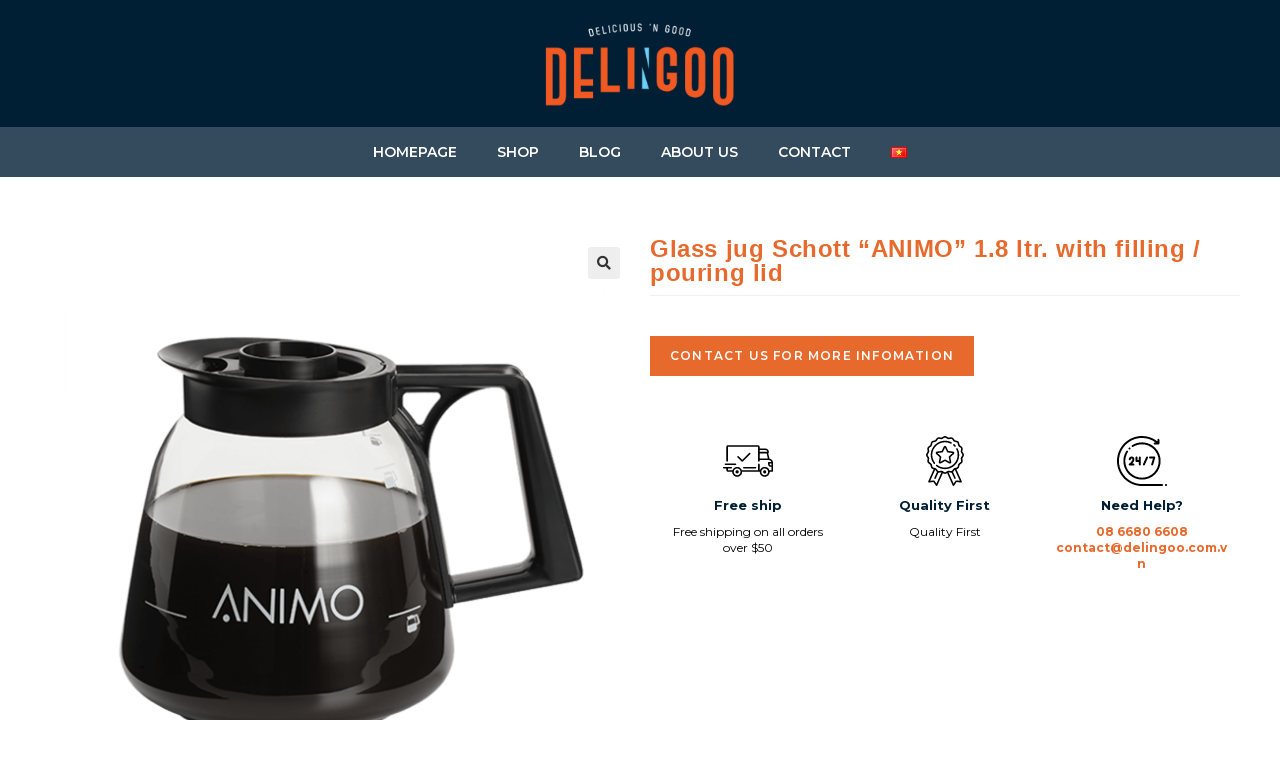

--- FILE ---
content_type: text/html; charset=UTF-8
request_url: https://delingoo.com.vn/en/san-pham/glass-jug-schott-animo-1-8-ltr-with-filling-pouring-lid/
body_size: 27448
content:
<!DOCTYPE html>
<html class="html" lang="en">
<head>
	<meta charset="UTF-8">
	<link rel="profile" href="https://gmpg.org/xfn/11">

	<meta name='robots' content='index, follow, max-image-preview:large, max-snippet:-1, max-video-preview:-1' />
<meta name="viewport" content="width=device-width, initial-scale=1">
	<!-- This site is optimized with the Yoast SEO plugin v19.8 - https://yoast.com/wordpress/plugins/seo/ -->
	<title>Glass jug Schott “ANIMO” 1.8 ltr. with filling / pouring lid | DELINGOO</title>
	<meta name="description" content="Glass jug Schott “ANIMO” 1.8 ltr. with filling / pouring lid" />
	<link rel="canonical" href="https://delingoo.com.vn/en/san-pham/glass-jug-schott-animo-1-8-ltr-with-filling-pouring-lid/" />
	<meta property="og:locale" content="en_US" />
	<meta property="og:type" content="article" />
	<meta property="og:title" content="Glass jug Schott “ANIMO” 1.8 ltr. with filling / pouring lid | DELINGOO" />
	<meta property="og:description" content="Glass jug Schott “ANIMO” 1.8 ltr. with filling / pouring lid" />
	<meta property="og:url" content="https://delingoo.com.vn/en/san-pham/glass-jug-schott-animo-1-8-ltr-with-filling-pouring-lid/" />
	<meta property="og:site_name" content="DELINGOO" />
	<meta property="article:publisher" content="https://www.facebook.com/delingoovietnam" />
	<meta property="article:modified_time" content="2019-03-05T16:22:27+00:00" />
	<meta property="og:image" content="https://delingoo.com.vn/wp-content/uploads/2019/03/glass-jug-schott-animo-1-8-ltr-with-filling.png" />
	<meta property="og:image:width" content="1200" />
	<meta property="og:image:height" content="1200" />
	<meta property="og:image:type" content="image/png" />
	<meta name="twitter:card" content="summary_large_image" />
	<script type="application/ld+json" class="yoast-schema-graph">{"@context":"https://schema.org","@graph":[{"@type":"WebPage","@id":"https://delingoo.com.vn/en/san-pham/glass-jug-schott-animo-1-8-ltr-with-filling-pouring-lid/","url":"https://delingoo.com.vn/en/san-pham/glass-jug-schott-animo-1-8-ltr-with-filling-pouring-lid/","name":"Glass jug Schott “ANIMO” 1.8 ltr. with filling / pouring lid | DELINGOO","isPartOf":{"@id":"https://delingoo.com.vn/en/#website"},"primaryImageOfPage":{"@id":"https://delingoo.com.vn/en/san-pham/glass-jug-schott-animo-1-8-ltr-with-filling-pouring-lid/#primaryimage"},"image":{"@id":"https://delingoo.com.vn/en/san-pham/glass-jug-schott-animo-1-8-ltr-with-filling-pouring-lid/#primaryimage"},"thumbnailUrl":"https://delingoo.com.vn/wp-content/uploads/2019/03/glass-jug-schott-animo-1-8-ltr-with-filling.png","datePublished":"2019-03-05T16:18:06+00:00","dateModified":"2019-03-05T16:22:27+00:00","description":"Glass jug Schott “ANIMO” 1.8 ltr. with filling / pouring lid","breadcrumb":{"@id":"https://delingoo.com.vn/en/san-pham/glass-jug-schott-animo-1-8-ltr-with-filling-pouring-lid/#breadcrumb"},"inLanguage":"en","potentialAction":[{"@type":"ReadAction","target":["https://delingoo.com.vn/en/san-pham/glass-jug-schott-animo-1-8-ltr-with-filling-pouring-lid/"]}]},{"@type":"ImageObject","inLanguage":"en","@id":"https://delingoo.com.vn/en/san-pham/glass-jug-schott-animo-1-8-ltr-with-filling-pouring-lid/#primaryimage","url":"https://delingoo.com.vn/wp-content/uploads/2019/03/glass-jug-schott-animo-1-8-ltr-with-filling.png","contentUrl":"https://delingoo.com.vn/wp-content/uploads/2019/03/glass-jug-schott-animo-1-8-ltr-with-filling.png","width":1200,"height":1200},{"@type":"BreadcrumbList","@id":"https://delingoo.com.vn/en/san-pham/glass-jug-schott-animo-1-8-ltr-with-filling-pouring-lid/#breadcrumb","itemListElement":[{"@type":"ListItem","position":1,"name":"Home","item":"https://delingoo.com.vn/en/"},{"@type":"ListItem","position":2,"name":"Shop","item":"https://delingoo.com.vn/en/shop/"},{"@type":"ListItem","position":3,"name":"Glass jug Schott “ANIMO” 1.8 ltr. with filling / pouring lid"}]},{"@type":"WebSite","@id":"https://delingoo.com.vn/en/#website","url":"https://delingoo.com.vn/en/","name":"DELINGOO","description":"DELINGOO","publisher":{"@id":"https://delingoo.com.vn/en/#organization"},"potentialAction":[{"@type":"SearchAction","target":{"@type":"EntryPoint","urlTemplate":"https://delingoo.com.vn/en/?s={search_term_string}"},"query-input":"required name=search_term_string"}],"inLanguage":"en"},{"@type":"Organization","@id":"https://delingoo.com.vn/en/#organization","name":"CÔNG TY TNHH DELINGOO VIỆT NAM","url":"https://delingoo.com.vn/en/","sameAs":["https://www.facebook.com/delingoovietnam"],"logo":{"@type":"ImageObject","inLanguage":"en","@id":"https://delingoo.com.vn/en/#/schema/logo/image/","url":"https://delingoo.com.vn/wp-content/uploads/2019/01/logo-delingoo-1.png","contentUrl":"https://delingoo.com.vn/wp-content/uploads/2019/01/logo-delingoo-1.png","width":500,"height":228,"caption":"CÔNG TY TNHH DELINGOO VIỆT NAM"},"image":{"@id":"https://delingoo.com.vn/en/#/schema/logo/image/"}}]}</script>
	<!-- / Yoast SEO plugin. -->


<link rel='dns-prefetch' href='//s.w.org' />
<link rel="alternate" type="application/rss+xml" title="DELINGOO &raquo; Feed" href="https://delingoo.com.vn/en/feed/" />
<link rel="alternate" type="application/rss+xml" title="DELINGOO &raquo; Comments Feed" href="https://delingoo.com.vn/en/comments/feed/" />
<link rel="alternate" type="application/rss+xml" title="DELINGOO &raquo; Glass jug Schott “ANIMO” 1.8 ltr. with filling / pouring lid Comments Feed" href="https://delingoo.com.vn/en/san-pham/glass-jug-schott-animo-1-8-ltr-with-filling-pouring-lid/feed/" />
<script>
window._wpemojiSettings = {"baseUrl":"https:\/\/s.w.org\/images\/core\/emoji\/14.0.0\/72x72\/","ext":".png","svgUrl":"https:\/\/s.w.org\/images\/core\/emoji\/14.0.0\/svg\/","svgExt":".svg","source":{"concatemoji":"https:\/\/delingoo.com.vn\/wp-includes\/js\/wp-emoji-release.min.js?ver=6.0.11"}};
/*! This file is auto-generated */
!function(e,a,t){var n,r,o,i=a.createElement("canvas"),p=i.getContext&&i.getContext("2d");function s(e,t){var a=String.fromCharCode,e=(p.clearRect(0,0,i.width,i.height),p.fillText(a.apply(this,e),0,0),i.toDataURL());return p.clearRect(0,0,i.width,i.height),p.fillText(a.apply(this,t),0,0),e===i.toDataURL()}function c(e){var t=a.createElement("script");t.src=e,t.defer=t.type="text/javascript",a.getElementsByTagName("head")[0].appendChild(t)}for(o=Array("flag","emoji"),t.supports={everything:!0,everythingExceptFlag:!0},r=0;r<o.length;r++)t.supports[o[r]]=function(e){if(!p||!p.fillText)return!1;switch(p.textBaseline="top",p.font="600 32px Arial",e){case"flag":return s([127987,65039,8205,9895,65039],[127987,65039,8203,9895,65039])?!1:!s([55356,56826,55356,56819],[55356,56826,8203,55356,56819])&&!s([55356,57332,56128,56423,56128,56418,56128,56421,56128,56430,56128,56423,56128,56447],[55356,57332,8203,56128,56423,8203,56128,56418,8203,56128,56421,8203,56128,56430,8203,56128,56423,8203,56128,56447]);case"emoji":return!s([129777,127995,8205,129778,127999],[129777,127995,8203,129778,127999])}return!1}(o[r]),t.supports.everything=t.supports.everything&&t.supports[o[r]],"flag"!==o[r]&&(t.supports.everythingExceptFlag=t.supports.everythingExceptFlag&&t.supports[o[r]]);t.supports.everythingExceptFlag=t.supports.everythingExceptFlag&&!t.supports.flag,t.DOMReady=!1,t.readyCallback=function(){t.DOMReady=!0},t.supports.everything||(n=function(){t.readyCallback()},a.addEventListener?(a.addEventListener("DOMContentLoaded",n,!1),e.addEventListener("load",n,!1)):(e.attachEvent("onload",n),a.attachEvent("onreadystatechange",function(){"complete"===a.readyState&&t.readyCallback()})),(e=t.source||{}).concatemoji?c(e.concatemoji):e.wpemoji&&e.twemoji&&(c(e.twemoji),c(e.wpemoji)))}(window,document,window._wpemojiSettings);
</script>
<style>
img.wp-smiley,
img.emoji {
	display: inline !important;
	border: none !important;
	box-shadow: none !important;
	height: 1em !important;
	width: 1em !important;
	margin: 0 0.07em !important;
	vertical-align: -0.1em !important;
	background: none !important;
	padding: 0 !important;
}
</style>
	<link rel='stylesheet' id='wp-block-library-css'  href='https://delingoo.com.vn/wp-includes/css/dist/block-library/style.min.css?ver=6.0.11' media='all' />
<style id='wp-block-library-theme-inline-css'>
.wp-block-audio figcaption{color:#555;font-size:13px;text-align:center}.is-dark-theme .wp-block-audio figcaption{color:hsla(0,0%,100%,.65)}.wp-block-code{border:1px solid #ccc;border-radius:4px;font-family:Menlo,Consolas,monaco,monospace;padding:.8em 1em}.wp-block-embed figcaption{color:#555;font-size:13px;text-align:center}.is-dark-theme .wp-block-embed figcaption{color:hsla(0,0%,100%,.65)}.blocks-gallery-caption{color:#555;font-size:13px;text-align:center}.is-dark-theme .blocks-gallery-caption{color:hsla(0,0%,100%,.65)}.wp-block-image figcaption{color:#555;font-size:13px;text-align:center}.is-dark-theme .wp-block-image figcaption{color:hsla(0,0%,100%,.65)}.wp-block-pullquote{border-top:4px solid;border-bottom:4px solid;margin-bottom:1.75em;color:currentColor}.wp-block-pullquote__citation,.wp-block-pullquote cite,.wp-block-pullquote footer{color:currentColor;text-transform:uppercase;font-size:.8125em;font-style:normal}.wp-block-quote{border-left:.25em solid;margin:0 0 1.75em;padding-left:1em}.wp-block-quote cite,.wp-block-quote footer{color:currentColor;font-size:.8125em;position:relative;font-style:normal}.wp-block-quote.has-text-align-right{border-left:none;border-right:.25em solid;padding-left:0;padding-right:1em}.wp-block-quote.has-text-align-center{border:none;padding-left:0}.wp-block-quote.is-large,.wp-block-quote.is-style-large,.wp-block-quote.is-style-plain{border:none}.wp-block-search .wp-block-search__label{font-weight:700}:where(.wp-block-group.has-background){padding:1.25em 2.375em}.wp-block-separator.has-css-opacity{opacity:.4}.wp-block-separator{border:none;border-bottom:2px solid;margin-left:auto;margin-right:auto}.wp-block-separator.has-alpha-channel-opacity{opacity:1}.wp-block-separator:not(.is-style-wide):not(.is-style-dots){width:100px}.wp-block-separator.has-background:not(.is-style-dots){border-bottom:none;height:1px}.wp-block-separator.has-background:not(.is-style-wide):not(.is-style-dots){height:2px}.wp-block-table thead{border-bottom:3px solid}.wp-block-table tfoot{border-top:3px solid}.wp-block-table td,.wp-block-table th{padding:.5em;border:1px solid;word-break:normal}.wp-block-table figcaption{color:#555;font-size:13px;text-align:center}.is-dark-theme .wp-block-table figcaption{color:hsla(0,0%,100%,.65)}.wp-block-video figcaption{color:#555;font-size:13px;text-align:center}.is-dark-theme .wp-block-video figcaption{color:hsla(0,0%,100%,.65)}.wp-block-template-part.has-background{padding:1.25em 2.375em;margin-top:0;margin-bottom:0}
</style>
<link rel='stylesheet' id='wc-blocks-vendors-style-css'  href='https://delingoo.com.vn/wp-content/plugins/woocommerce/packages/woocommerce-blocks/build/wc-blocks-vendors-style.css?ver=8.5.1' media='all' />
<link rel='stylesheet' id='wc-blocks-style-css'  href='https://delingoo.com.vn/wp-content/plugins/woocommerce/packages/woocommerce-blocks/build/wc-blocks-style.css?ver=8.5.1' media='all' />
<style id='global-styles-inline-css'>
body{--wp--preset--color--black: #000000;--wp--preset--color--cyan-bluish-gray: #abb8c3;--wp--preset--color--white: #ffffff;--wp--preset--color--pale-pink: #f78da7;--wp--preset--color--vivid-red: #cf2e2e;--wp--preset--color--luminous-vivid-orange: #ff6900;--wp--preset--color--luminous-vivid-amber: #fcb900;--wp--preset--color--light-green-cyan: #7bdcb5;--wp--preset--color--vivid-green-cyan: #00d084;--wp--preset--color--pale-cyan-blue: #8ed1fc;--wp--preset--color--vivid-cyan-blue: #0693e3;--wp--preset--color--vivid-purple: #9b51e0;--wp--preset--gradient--vivid-cyan-blue-to-vivid-purple: linear-gradient(135deg,rgba(6,147,227,1) 0%,rgb(155,81,224) 100%);--wp--preset--gradient--light-green-cyan-to-vivid-green-cyan: linear-gradient(135deg,rgb(122,220,180) 0%,rgb(0,208,130) 100%);--wp--preset--gradient--luminous-vivid-amber-to-luminous-vivid-orange: linear-gradient(135deg,rgba(252,185,0,1) 0%,rgba(255,105,0,1) 100%);--wp--preset--gradient--luminous-vivid-orange-to-vivid-red: linear-gradient(135deg,rgba(255,105,0,1) 0%,rgb(207,46,46) 100%);--wp--preset--gradient--very-light-gray-to-cyan-bluish-gray: linear-gradient(135deg,rgb(238,238,238) 0%,rgb(169,184,195) 100%);--wp--preset--gradient--cool-to-warm-spectrum: linear-gradient(135deg,rgb(74,234,220) 0%,rgb(151,120,209) 20%,rgb(207,42,186) 40%,rgb(238,44,130) 60%,rgb(251,105,98) 80%,rgb(254,248,76) 100%);--wp--preset--gradient--blush-light-purple: linear-gradient(135deg,rgb(255,206,236) 0%,rgb(152,150,240) 100%);--wp--preset--gradient--blush-bordeaux: linear-gradient(135deg,rgb(254,205,165) 0%,rgb(254,45,45) 50%,rgb(107,0,62) 100%);--wp--preset--gradient--luminous-dusk: linear-gradient(135deg,rgb(255,203,112) 0%,rgb(199,81,192) 50%,rgb(65,88,208) 100%);--wp--preset--gradient--pale-ocean: linear-gradient(135deg,rgb(255,245,203) 0%,rgb(182,227,212) 50%,rgb(51,167,181) 100%);--wp--preset--gradient--electric-grass: linear-gradient(135deg,rgb(202,248,128) 0%,rgb(113,206,126) 100%);--wp--preset--gradient--midnight: linear-gradient(135deg,rgb(2,3,129) 0%,rgb(40,116,252) 100%);--wp--preset--duotone--dark-grayscale: url('#wp-duotone-dark-grayscale');--wp--preset--duotone--grayscale: url('#wp-duotone-grayscale');--wp--preset--duotone--purple-yellow: url('#wp-duotone-purple-yellow');--wp--preset--duotone--blue-red: url('#wp-duotone-blue-red');--wp--preset--duotone--midnight: url('#wp-duotone-midnight');--wp--preset--duotone--magenta-yellow: url('#wp-duotone-magenta-yellow');--wp--preset--duotone--purple-green: url('#wp-duotone-purple-green');--wp--preset--duotone--blue-orange: url('#wp-duotone-blue-orange');--wp--preset--font-size--small: 13px;--wp--preset--font-size--medium: 20px;--wp--preset--font-size--large: 36px;--wp--preset--font-size--x-large: 42px;}.has-black-color{color: var(--wp--preset--color--black) !important;}.has-cyan-bluish-gray-color{color: var(--wp--preset--color--cyan-bluish-gray) !important;}.has-white-color{color: var(--wp--preset--color--white) !important;}.has-pale-pink-color{color: var(--wp--preset--color--pale-pink) !important;}.has-vivid-red-color{color: var(--wp--preset--color--vivid-red) !important;}.has-luminous-vivid-orange-color{color: var(--wp--preset--color--luminous-vivid-orange) !important;}.has-luminous-vivid-amber-color{color: var(--wp--preset--color--luminous-vivid-amber) !important;}.has-light-green-cyan-color{color: var(--wp--preset--color--light-green-cyan) !important;}.has-vivid-green-cyan-color{color: var(--wp--preset--color--vivid-green-cyan) !important;}.has-pale-cyan-blue-color{color: var(--wp--preset--color--pale-cyan-blue) !important;}.has-vivid-cyan-blue-color{color: var(--wp--preset--color--vivid-cyan-blue) !important;}.has-vivid-purple-color{color: var(--wp--preset--color--vivid-purple) !important;}.has-black-background-color{background-color: var(--wp--preset--color--black) !important;}.has-cyan-bluish-gray-background-color{background-color: var(--wp--preset--color--cyan-bluish-gray) !important;}.has-white-background-color{background-color: var(--wp--preset--color--white) !important;}.has-pale-pink-background-color{background-color: var(--wp--preset--color--pale-pink) !important;}.has-vivid-red-background-color{background-color: var(--wp--preset--color--vivid-red) !important;}.has-luminous-vivid-orange-background-color{background-color: var(--wp--preset--color--luminous-vivid-orange) !important;}.has-luminous-vivid-amber-background-color{background-color: var(--wp--preset--color--luminous-vivid-amber) !important;}.has-light-green-cyan-background-color{background-color: var(--wp--preset--color--light-green-cyan) !important;}.has-vivid-green-cyan-background-color{background-color: var(--wp--preset--color--vivid-green-cyan) !important;}.has-pale-cyan-blue-background-color{background-color: var(--wp--preset--color--pale-cyan-blue) !important;}.has-vivid-cyan-blue-background-color{background-color: var(--wp--preset--color--vivid-cyan-blue) !important;}.has-vivid-purple-background-color{background-color: var(--wp--preset--color--vivid-purple) !important;}.has-black-border-color{border-color: var(--wp--preset--color--black) !important;}.has-cyan-bluish-gray-border-color{border-color: var(--wp--preset--color--cyan-bluish-gray) !important;}.has-white-border-color{border-color: var(--wp--preset--color--white) !important;}.has-pale-pink-border-color{border-color: var(--wp--preset--color--pale-pink) !important;}.has-vivid-red-border-color{border-color: var(--wp--preset--color--vivid-red) !important;}.has-luminous-vivid-orange-border-color{border-color: var(--wp--preset--color--luminous-vivid-orange) !important;}.has-luminous-vivid-amber-border-color{border-color: var(--wp--preset--color--luminous-vivid-amber) !important;}.has-light-green-cyan-border-color{border-color: var(--wp--preset--color--light-green-cyan) !important;}.has-vivid-green-cyan-border-color{border-color: var(--wp--preset--color--vivid-green-cyan) !important;}.has-pale-cyan-blue-border-color{border-color: var(--wp--preset--color--pale-cyan-blue) !important;}.has-vivid-cyan-blue-border-color{border-color: var(--wp--preset--color--vivid-cyan-blue) !important;}.has-vivid-purple-border-color{border-color: var(--wp--preset--color--vivid-purple) !important;}.has-vivid-cyan-blue-to-vivid-purple-gradient-background{background: var(--wp--preset--gradient--vivid-cyan-blue-to-vivid-purple) !important;}.has-light-green-cyan-to-vivid-green-cyan-gradient-background{background: var(--wp--preset--gradient--light-green-cyan-to-vivid-green-cyan) !important;}.has-luminous-vivid-amber-to-luminous-vivid-orange-gradient-background{background: var(--wp--preset--gradient--luminous-vivid-amber-to-luminous-vivid-orange) !important;}.has-luminous-vivid-orange-to-vivid-red-gradient-background{background: var(--wp--preset--gradient--luminous-vivid-orange-to-vivid-red) !important;}.has-very-light-gray-to-cyan-bluish-gray-gradient-background{background: var(--wp--preset--gradient--very-light-gray-to-cyan-bluish-gray) !important;}.has-cool-to-warm-spectrum-gradient-background{background: var(--wp--preset--gradient--cool-to-warm-spectrum) !important;}.has-blush-light-purple-gradient-background{background: var(--wp--preset--gradient--blush-light-purple) !important;}.has-blush-bordeaux-gradient-background{background: var(--wp--preset--gradient--blush-bordeaux) !important;}.has-luminous-dusk-gradient-background{background: var(--wp--preset--gradient--luminous-dusk) !important;}.has-pale-ocean-gradient-background{background: var(--wp--preset--gradient--pale-ocean) !important;}.has-electric-grass-gradient-background{background: var(--wp--preset--gradient--electric-grass) !important;}.has-midnight-gradient-background{background: var(--wp--preset--gradient--midnight) !important;}.has-small-font-size{font-size: var(--wp--preset--font-size--small) !important;}.has-medium-font-size{font-size: var(--wp--preset--font-size--medium) !important;}.has-large-font-size{font-size: var(--wp--preset--font-size--large) !important;}.has-x-large-font-size{font-size: var(--wp--preset--font-size--x-large) !important;}
</style>
<link rel='stylesheet' id='ae-pro-css-css'  href='https://delingoo.com.vn/wp-content/plugins/anywhere-elementor-pro/includes/assets/css/ae-pro.min.css?ver=2.25.2' media='all' />
<link rel='stylesheet' id='photoswipe-css'  href='https://delingoo.com.vn/wp-content/plugins/woocommerce/assets/css/photoswipe/photoswipe.min.css?ver=7.0.0' media='all' />
<link rel='stylesheet' id='photoswipe-default-skin-css'  href='https://delingoo.com.vn/wp-content/plugins/woocommerce/assets/css/photoswipe/default-skin/default-skin.min.css?ver=7.0.0' media='all' />
<style id='woocommerce-inline-inline-css'>
.woocommerce form .form-row .required { visibility: visible; }
</style>
<link rel='stylesheet' id='vegas-css-css'  href='https://delingoo.com.vn/wp-content/plugins/anywhere-elementor-pro/includes/assets/lib/vegas/vegas.min.css?ver=2.4.0' media='all' />
<link rel='stylesheet' id='oceanwp-style-css'  href='https://delingoo.com.vn/wp-content/themes/oceanwp/assets/css/style.min.css?ver=1.1' media='all' />
<link rel='stylesheet' id='child-style-css'  href='https://delingoo.com.vn/wp-content/themes/oceanwp-child-theme-master/style.css?ver=6.0.11' media='all' />
<link rel='stylesheet' id='oceanwp-woo-mini-cart-css'  href='https://delingoo.com.vn/wp-content/themes/oceanwp/assets/css/woo/woo-mini-cart.min.css?ver=6.0.11' media='all' />
<link rel='stylesheet' id='font-awesome-css'  href='https://delingoo.com.vn/wp-content/themes/oceanwp/assets/fonts/fontawesome/css/all.min.css?ver=5.15.1' media='all' />
<link rel='stylesheet' id='simple-line-icons-css'  href='https://delingoo.com.vn/wp-content/themes/oceanwp/assets/css/third/simple-line-icons.min.css?ver=2.4.0' media='all' />
<link rel='stylesheet' id='oceanwp-google-font-montserrat-css'  href='https://delingoo.com.vn/wp-content/uploads/oceanwp-webfonts-css/7b1d26ddb75797f9245819cf59fa8557.css?ver=6.0.11' media='all' />
<link rel='stylesheet' id='elementor-icons-css'  href='https://delingoo.com.vn/wp-content/plugins/elementor/assets/lib/eicons/css/elementor-icons.min.css?ver=5.16.0' media='all' />
<link rel='stylesheet' id='elementor-frontend-legacy-css'  href='https://delingoo.com.vn/wp-content/plugins/elementor/assets/css/frontend-legacy.min.css?ver=3.7.8' media='all' />
<link rel='stylesheet' id='elementor-frontend-css'  href='https://delingoo.com.vn/wp-content/plugins/elementor/assets/css/frontend.min.css?ver=3.7.8' media='all' />
<link rel='stylesheet' id='elementor-post-3538-css'  href='https://delingoo.com.vn/wp-content/uploads/elementor/css/post-3538.css?ver=1665981557' media='all' />
<link rel='stylesheet' id='elementor-pro-css'  href='https://delingoo.com.vn/wp-content/plugins/elementor-pro/assets/css/frontend.min.css?ver=3.7.7' media='all' />
<link rel='stylesheet' id='uael-frontend-css'  href='https://delingoo.com.vn/wp-content/plugins/ultimate-elementor/assets/min-css/uael-frontend.min.css?ver=1.36.11' media='all' />
<link rel='stylesheet' id='font-awesome-5-all-css'  href='https://delingoo.com.vn/wp-content/plugins/elementor/assets/lib/font-awesome/css/all.min.css?ver=3.7.8' media='all' />
<link rel='stylesheet' id='font-awesome-4-shim-css'  href='https://delingoo.com.vn/wp-content/plugins/elementor/assets/lib/font-awesome/css/v4-shims.min.css?ver=3.7.8' media='all' />
<link rel='stylesheet' id='namogo-icons-css'  href='https://delingoo.com.vn/wp-content/plugins/elementor-extras/assets/lib/nicons/css/nicons.css?ver=2.2.51' media='all' />
<link rel='stylesheet' id='elementor-extras-frontend-css'  href='https://delingoo.com.vn/wp-content/plugins/elementor-extras/assets/css/frontend.min.css?ver=2.2.51' media='all' />
<link rel='stylesheet' id='elementor-post-1236-css'  href='https://delingoo.com.vn/wp-content/uploads/elementor/css/post-1236.css?ver=1665981930' media='all' />
<link rel='stylesheet' id='elementor-post-1238-css'  href='https://delingoo.com.vn/wp-content/uploads/elementor/css/post-1238.css?ver=1665981931' media='all' />
<link rel='stylesheet' id='elementor-post-1437-css'  href='https://delingoo.com.vn/wp-content/uploads/elementor/css/post-1437.css?ver=1665982631' media='all' />
<link rel='stylesheet' id='elementor-post-1175-css'  href='https://delingoo.com.vn/wp-content/uploads/elementor/css/post-1175.css?ver=1665981558' media='all' />
<link rel='stylesheet' id='elementor-post-1172-css'  href='https://delingoo.com.vn/wp-content/uploads/elementor/css/post-1172.css?ver=1665981558' media='all' />
<link rel='stylesheet' id='elementor-post-1169-css'  href='https://delingoo.com.vn/wp-content/uploads/elementor/css/post-1169.css?ver=1665981558' media='all' />
<link rel='stylesheet' id='elementor-post-1159-css'  href='https://delingoo.com.vn/wp-content/uploads/elementor/css/post-1159.css?ver=1665981558' media='all' />
<link rel='stylesheet' id='elementor-post-1154-css'  href='https://delingoo.com.vn/wp-content/uploads/elementor/css/post-1154.css?ver=1665981558' media='all' />
<link rel='stylesheet' id='elementor-post-1131-css'  href='https://delingoo.com.vn/wp-content/uploads/elementor/css/post-1131.css?ver=1665981558' media='all' />
<link rel='stylesheet' id='oceanwp-woocommerce-css'  href='https://delingoo.com.vn/wp-content/themes/oceanwp/assets/css/woo/woocommerce.min.css?ver=6.0.11' media='all' />
<link rel='stylesheet' id='oceanwp-woo-star-font-css'  href='https://delingoo.com.vn/wp-content/themes/oceanwp/assets/css/woo/woo-star-font.min.css?ver=6.0.11' media='all' />
<link rel='stylesheet' id='oceanwp-woo-quick-view-css'  href='https://delingoo.com.vn/wp-content/themes/oceanwp/assets/css/woo/woo-quick-view.min.css?ver=6.0.11' media='all' />
<link rel='stylesheet' id='oe-widgets-style-css'  href='https://delingoo.com.vn/wp-content/plugins/ocean-extra/assets/css/widgets.css?ver=6.0.11' media='all' />
<link rel='stylesheet' id='google-fonts-1-css'  href='https://fonts.googleapis.com/css?family=Roboto%3A100%2C100italic%2C200%2C200italic%2C300%2C300italic%2C400%2C400italic%2C500%2C500italic%2C600%2C600italic%2C700%2C700italic%2C800%2C800italic%2C900%2C900italic%7CRoboto+Slab%3A100%2C100italic%2C200%2C200italic%2C300%2C300italic%2C400%2C400italic%2C500%2C500italic%2C600%2C600italic%2C700%2C700italic%2C800%2C800italic%2C900%2C900italic%7CMontserrat%3A100%2C100italic%2C200%2C200italic%2C300%2C300italic%2C400%2C400italic%2C500%2C500italic%2C600%2C600italic%2C700%2C700italic%2C800%2C800italic%2C900%2C900italic%7CPlayfair+Display%3A100%2C100italic%2C200%2C200italic%2C300%2C300italic%2C400%2C400italic%2C500%2C500italic%2C600%2C600italic%2C700%2C700italic%2C800%2C800italic%2C900%2C900italic&#038;display=auto&#038;ver=6.0.11' media='all' />
<link rel='stylesheet' id='elementor-icons-shared-0-css'  href='https://delingoo.com.vn/wp-content/plugins/elementor/assets/lib/font-awesome/css/fontawesome.min.css?ver=5.15.3' media='all' />
<link rel='stylesheet' id='elementor-icons-fa-solid-css'  href='https://delingoo.com.vn/wp-content/plugins/elementor/assets/lib/font-awesome/css/solid.min.css?ver=5.15.3' media='all' />
<script type="text/template" id="tmpl-variation-template">
	<div class="woocommerce-variation-description">{{{ data.variation.variation_description }}}</div>
	<div class="woocommerce-variation-price">{{{ data.variation.price_html }}}</div>
	<div class="woocommerce-variation-availability">{{{ data.variation.availability_html }}}</div>
</script>
<script type="text/template" id="tmpl-unavailable-variation-template">
	<p>Sorry, this product is unavailable. Please choose a different combination.</p>
</script>
<script src='https://delingoo.com.vn/wp-includes/js/jquery/jquery.min.js?ver=3.6.0' id='jquery-core-js'></script>
<script src='https://delingoo.com.vn/wp-includes/js/jquery/jquery-migrate.min.js?ver=3.3.2' id='jquery-migrate-js'></script>
<script src='https://delingoo.com.vn/wp-content/plugins/elementor/assets/lib/font-awesome/js/v4-shims.min.js?ver=3.7.8' id='font-awesome-4-shim-js'></script>
<link rel="https://api.w.org/" href="https://delingoo.com.vn/wp-json/" /><link rel="alternate" type="application/json" href="https://delingoo.com.vn/wp-json/wp/v2/product/1831" /><link rel="EditURI" type="application/rsd+xml" title="RSD" href="https://delingoo.com.vn/xmlrpc.php?rsd" />
<link rel="wlwmanifest" type="application/wlwmanifest+xml" href="https://delingoo.com.vn/wp-includes/wlwmanifest.xml" /> 
<meta name="generator" content="WordPress 6.0.11" />
<meta name="generator" content="WooCommerce 7.0.0" />
<link rel='shortlink' href='https://delingoo.com.vn/?p=1831' />
<link rel="alternate" type="application/json+oembed" href="https://delingoo.com.vn/wp-json/oembed/1.0/embed?url=https%3A%2F%2Fdelingoo.com.vn%2Fen%2Fsan-pham%2Fglass-jug-schott-animo-1-8-ltr-with-filling-pouring-lid%2F" />
<link rel="alternate" type="text/xml+oembed" href="https://delingoo.com.vn/wp-json/oembed/1.0/embed?url=https%3A%2F%2Fdelingoo.com.vn%2Fen%2Fsan-pham%2Fglass-jug-schott-animo-1-8-ltr-with-filling-pouring-lid%2F&#038;format=xml" />
	<noscript><style>.woocommerce-product-gallery{ opacity: 1 !important; }</style></noscript>
	<link rel="icon" href="https://delingoo.com.vn/wp-content/uploads/2019/01/cropped-logo-delingoo-fav-1-32x32.png" sizes="32x32" />
<link rel="icon" href="https://delingoo.com.vn/wp-content/uploads/2019/01/cropped-logo-delingoo-fav-1-192x192.png" sizes="192x192" />
<link rel="apple-touch-icon" href="https://delingoo.com.vn/wp-content/uploads/2019/01/cropped-logo-delingoo-fav-1-180x180.png" />
<meta name="msapplication-TileImage" content="https://delingoo.com.vn/wp-content/uploads/2019/01/cropped-logo-delingoo-fav-1-270x270.png" />
		<style id="wp-custom-css">
			.elementor-nav-menu .sub-arrow{font-size:16px;line-height:1;padding-left:10px;display:none}@media only screen and (min-width:1200px){.elementor-nav-menu--dropdown a{text-align:center;width:235px}.elementor-nav-menu--layout-horizontal .elementor-nav-menu a{white-space:inherit;display:block}li.lang-item.lang-item-36.lang-item-en.menu-item.menu-item-type-custom.menu-item-object-custom.menu-item-2211-en{display:none}}.owp-qv-content-wrap .woocommerce div.product div.woocommerce-product-details__short-description{margin-top:20px;font-weight:500;color:white}.owp-qv-content-inner{position:relative;background-color:#ffffff00;max-width:1200px;margin:0 auto;z-index:1000;-webkit-box-shadow:3px 3px 20px 0 rgba(0,0,0,0.15);-moz-box-shadow:3px 3px 20px 0 rgba(0,0,0,0.15);box-shadow:1px 1px 10px 0 rgba(0,0,0,0.2)}div#owp-qv-content{background-color:rgba(0,31,53,0.9);width:1200px}div#owp-qv-content h2.single-post-title.product_title.entry-title{color:white}.product_meta .posted_in{color:#e76a2c;font-weight:bold}#owp-qv-wrap .owp-qv-slides{display:inline-block;vertical-align:top;background-color:white}.owp-qv-overlay{background-color:#ffffff00;cursor:pointer}.zoom-product{background-color:#fafafa;box-shadow:0 0 10px 0 rgba(0,0,0,0.07);transition:background 0.3s,border 0.3s,border-radius 0.3s,box-shadow 0.3s;margin:10px 10px 10px 10px;padding:15px 10px 15px 10px}.zoom-product:hover{-ms-transform:scale(1.03);-webkit-transform:scale(1.03);transform:scale(1.05);background-color:white;z-index:999}.zoom-product{transition:transform .5s}.woocommerce ul.products li.product li.title a{font-size:13px !important}.woocommerce div.product p.price{font-size:36px;line-height:30px;font-weight:400;margin:20px 0 0;display:none}.woocommerce div.product p.stock{margin:0;font-weight:600;color:#fe5252;display:none}.woocommerce ul.products li.product.outofstock .outofstock-badge{position:absolute;top:20px;left:20px;min-height:0;min-width:0;-webkit-border-radius:0;-moz-border-radius:0;-ms-border-radius:0;border-radius:0;background-color:rgba(63,195,135,0.8);color:#fff;padding:8px 12px;text-transform:uppercase;font-size:12px;line-height:1;font-weight:300;z-index:9;background-color:rgba(0,0,0,0.8);display:none}.woocommerce ul.products li.product li.inner{display:block;position:relative;margin:5px 0 18px;line-height:1;display:none !important}span.uael-out-of-stock{display:none}.uael-woo-slider-arrow-circle .uael-woo-products-slider .slick-arrow{background:white}.uael-woo-slider-arrow-circle .uael-woo-products-slider .slick-arrow:hover{color:#e7692c}#uael-quick-view-modal .uael-lightbox-content{display:table;pointer-events:auto;background-color:#fff0;max-width:975px;margin:20px auto;-webkit-transform:translateZ(0);transform:translateZ(0);-webkit-box-shadow:3px 3px 20px 0 rgba(0,0,0,.15);box-shadow:3px 3px 20px 0 rgba(0,0,0,.15);position:relative}#uael-quick-view-content div.images{width:50%;float:left;opacity:1!important;margin:0;background:white}#uael-quick-view-content div.summary{margin:0;padding:30px;width:50%;float:left;-webkit-box-sizing:border-box;-moz-box-sizing:border-box;box-sizing:border-box;background:rgba(0,31,53,0.9);color:white}#uael-quick-view-content div.summary h2.single-post-title.product_title.entry-title{color:white}#uael-quick-view-modal .uael-lightbox-content{display:table;pointer-events:auto;background-color:#fff0;max-width:1200px;margin:20px auto;-webkit-transform:translateZ(0);transform:translateZ(0);-webkit-box-shadow:3px 3px 20px 0 rgba(0,0,0,.15);box-shadow:3px 3px 20px 0 rgba(0,0,0,.15);position:relative}.woocommerce ul.products li.product .button{float:none;display:inline-block;background-color:transparent;color:#848494;padding:5px 12px;border:1px solid #222;font-size:12px;line-height:1.5;-webkit-border-radius:0;-moz-border-radius:0;-ms-border-radius:0;border-radius:0;text-transform:uppercase}ul.woo-entry-inner.clr .price-wrap{display:none !important}		</style>
		<!-- OceanWP CSS -->
<style type="text/css">
.page-header{background-color:#151412}/* General CSS */.woocommerce-MyAccount-navigation ul li a:before,.woocommerce-checkout .woocommerce-info a,.woocommerce-checkout #payment ul.payment_methods .wc_payment_method>input[type=radio]:first-child:checked+label:before,.woocommerce-checkout #payment .payment_method_paypal .about_paypal,.woocommerce ul.products li.product li.category a:hover,.woocommerce ul.products li.product .button:hover,.woocommerce ul.products li.product .product-inner .added_to_cart:hover,.product_meta .posted_in a:hover,.product_meta .tagged_as a:hover,.woocommerce div.product .woocommerce-tabs ul.tabs li a:hover,.woocommerce div.product .woocommerce-tabs ul.tabs li.active a,.woocommerce .oceanwp-grid-list a.active,.woocommerce .oceanwp-grid-list a:hover,.woocommerce .oceanwp-off-canvas-filter:hover,.widget_shopping_cart ul.cart_list li .owp-grid-wrap .owp-grid a.remove:hover,.widget_product_categories li a:hover ~ .count,.widget_layered_nav li a:hover ~ .count,.woocommerce ul.products li.product:not(.product-category) .woo-entry-buttons li a:hover,a:hover,a.light:hover,.theme-heading .text::before,.theme-heading .text::after,#top-bar-content >a:hover,#top-bar-social li.oceanwp-email a:hover,#site-navigation-wrap .dropdown-menu >li >a:hover,#site-header.medium-header #medium-searchform button:hover,.oceanwp-mobile-menu-icon a:hover,.blog-entry.post .blog-entry-header .entry-title a:hover,.blog-entry.post .blog-entry-readmore a:hover,.blog-entry.thumbnail-entry .blog-entry-category a,ul.meta li a:hover,.dropcap,.single nav.post-navigation .nav-links .title,body .related-post-title a:hover,body #wp-calendar caption,body .contact-info-widget.default i,body .contact-info-widget.big-icons i,body .custom-links-widget .oceanwp-custom-links li a:hover,body .custom-links-widget .oceanwp-custom-links li a:hover:before,body .posts-thumbnails-widget li a:hover,body .social-widget li.oceanwp-email a:hover,.comment-author .comment-meta .comment-reply-link,#respond #cancel-comment-reply-link:hover,#footer-widgets .footer-box a:hover,#footer-bottom a:hover,#footer-bottom #footer-bottom-menu a:hover,.sidr a:hover,.sidr-class-dropdown-toggle:hover,.sidr-class-menu-item-has-children.active >a,.sidr-class-menu-item-has-children.active >a >.sidr-class-dropdown-toggle,input[type=checkbox]:checked:before{color:#e7692c}.woocommerce .oceanwp-grid-list a.active .owp-icon use,.woocommerce .oceanwp-grid-list a:hover .owp-icon use,.single nav.post-navigation .nav-links .title .owp-icon use,.blog-entry.post .blog-entry-readmore a:hover .owp-icon use,body .contact-info-widget.default .owp-icon use,body .contact-info-widget.big-icons .owp-icon use{stroke:#e7692c}.woocommerce div.product div.images .open-image,.wcmenucart-details.count,.woocommerce-message a,.woocommerce-error a,.woocommerce-info a,.woocommerce .widget_price_filter .ui-slider .ui-slider-handle,.woocommerce .widget_price_filter .ui-slider .ui-slider-range,.owp-product-nav li a.owp-nav-link:hover,.woocommerce div.product.owp-tabs-layout-vertical .woocommerce-tabs ul.tabs li a:after,.woocommerce .widget_product_categories li.current-cat >a ~ .count,.woocommerce .widget_product_categories li.current-cat >a:before,.woocommerce .widget_layered_nav li.chosen a ~ .count,.woocommerce .widget_layered_nav li.chosen a:before,#owp-checkout-timeline .active .timeline-wrapper,.bag-style:hover .wcmenucart-cart-icon .wcmenucart-count,.show-cart .wcmenucart-cart-icon .wcmenucart-count,.woocommerce ul.products li.product:not(.product-category) .image-wrap .button,input[type="button"],input[type="reset"],input[type="submit"],button[type="submit"],.button,#site-navigation-wrap .dropdown-menu >li.btn >a >span,.thumbnail:hover i,.post-quote-content,.omw-modal .omw-close-modal,body .contact-info-widget.big-icons li:hover i,body div.wpforms-container-full .wpforms-form input[type=submit],body div.wpforms-container-full .wpforms-form button[type=submit],body div.wpforms-container-full .wpforms-form .wpforms-page-button{background-color:#e7692c}.thumbnail:hover .link-post-svg-icon{background-color:#e7692c}body .contact-info-widget.big-icons li:hover .owp-icon{background-color:#e7692c}.current-shop-items-dropdown{border-top-color:#e7692c}.woocommerce div.product .woocommerce-tabs ul.tabs li.active a{border-bottom-color:#e7692c}.wcmenucart-details.count:before{border-color:#e7692c}.woocommerce ul.products li.product .button:hover{border-color:#e7692c}.woocommerce ul.products li.product .product-inner .added_to_cart:hover{border-color:#e7692c}.woocommerce div.product .woocommerce-tabs ul.tabs li.active a{border-color:#e7692c}.woocommerce .oceanwp-grid-list a.active{border-color:#e7692c}.woocommerce .oceanwp-grid-list a:hover{border-color:#e7692c}.woocommerce .oceanwp-off-canvas-filter:hover{border-color:#e7692c}.owp-product-nav li a.owp-nav-link:hover{border-color:#e7692c}.widget_shopping_cart_content .buttons .button:first-child:hover{border-color:#e7692c}.widget_shopping_cart ul.cart_list li .owp-grid-wrap .owp-grid a.remove:hover{border-color:#e7692c}.widget_product_categories li a:hover ~ .count{border-color:#e7692c}.woocommerce .widget_product_categories li.current-cat >a ~ .count{border-color:#e7692c}.woocommerce .widget_product_categories li.current-cat >a:before{border-color:#e7692c}.widget_layered_nav li a:hover ~ .count{border-color:#e7692c}.woocommerce .widget_layered_nav li.chosen a ~ .count{border-color:#e7692c}.woocommerce .widget_layered_nav li.chosen a:before{border-color:#e7692c}#owp-checkout-timeline.arrow .active .timeline-wrapper:before{border-top-color:#e7692c;border-bottom-color:#e7692c}#owp-checkout-timeline.arrow .active .timeline-wrapper:after{border-left-color:#e7692c;border-right-color:#e7692c}.bag-style:hover .wcmenucart-cart-icon .wcmenucart-count{border-color:#e7692c}.bag-style:hover .wcmenucart-cart-icon .wcmenucart-count:after{border-color:#e7692c}.show-cart .wcmenucart-cart-icon .wcmenucart-count{border-color:#e7692c}.show-cart .wcmenucart-cart-icon .wcmenucart-count:after{border-color:#e7692c}.woocommerce ul.products li.product:not(.product-category) .woo-product-gallery .active a{border-color:#e7692c}.woocommerce ul.products li.product:not(.product-category) .woo-product-gallery a:hover{border-color:#e7692c}.widget-title{border-color:#e7692c}blockquote{border-color:#e7692c}#searchform-dropdown{border-color:#e7692c}.dropdown-menu .sub-menu{border-color:#e7692c}.blog-entry.large-entry .blog-entry-readmore a:hover{border-color:#e7692c}.oceanwp-newsletter-form-wrap input[type="email"]:focus{border-color:#e7692c}.social-widget li.oceanwp-email a:hover{border-color:#e7692c}#respond #cancel-comment-reply-link:hover{border-color:#e7692c}body .contact-info-widget.big-icons li:hover i{border-color:#e7692c}#footer-widgets .oceanwp-newsletter-form-wrap input[type="email"]:focus{border-color:#e7692c}blockquote,.wp-block-quote{border-left-color:#e7692c}body .contact-info-widget.big-icons li:hover .owp-icon{border-color:#e7692c}.woocommerce div.product div.images .open-image:hover,.woocommerce-error a:hover,.woocommerce-info a:hover,.woocommerce-message a:hover,.woocommerce-message a:focus,.woocommerce .button:focus,.woocommerce ul.products li.product:not(.product-category) .image-wrap .button:hover,input[type="button"]:hover,input[type="reset"]:hover,input[type="submit"]:hover,button[type="submit"]:hover,input[type="button"]:focus,input[type="reset"]:focus,input[type="submit"]:focus,button[type="submit"]:focus,.button:hover,.button:focus,#site-navigation-wrap .dropdown-menu >li.btn >a:hover >span,.post-quote-author,.omw-modal .omw-close-modal:hover,body div.wpforms-container-full .wpforms-form input[type=submit]:hover,body div.wpforms-container-full .wpforms-form button[type=submit]:hover,body div.wpforms-container-full .wpforms-form .wpforms-page-button:hover{background-color:#e7692c}a{color:#001f35}a .owp-icon use{stroke:#001f35}a:hover{color:#e7692c}a:hover .owp-icon use{stroke:#e7692c}.page-header .page-header-title,.page-header.background-image-page-header .page-header-title{color:#ffffff}.site-breadcrumbs,.background-image-page-header .site-breadcrumbs{color:#ffffff}.site-breadcrumbs ul li .breadcrumb-sep,.site-breadcrumbs ol li .breadcrumb-sep{color:#ffffff}.site-breadcrumbs a,.background-image-page-header .site-breadcrumbs a{color:#ffffff}.site-breadcrumbs a .owp-icon use,.background-image-page-header .site-breadcrumbs a .owp-icon use{stroke:#ffffff}.site-breadcrumbs a:hover,.background-image-page-header .site-breadcrumbs a:hover{color:#e7692c}.site-breadcrumbs a:hover .owp-icon use,.background-image-page-header .site-breadcrumbs a:hover .owp-icon use{stroke:#e7692c}body .theme-button,body input[type="submit"],body button[type="submit"],body button,body .button,body div.wpforms-container-full .wpforms-form input[type=submit],body div.wpforms-container-full .wpforms-form button[type=submit],body div.wpforms-container-full .wpforms-form .wpforms-page-button{background-color:#e7692c}body .theme-button:hover,body input[type="submit"]:hover,body button[type="submit"]:hover,body button:hover,body .button:hover,body div.wpforms-container-full .wpforms-form input[type=submit]:hover,body div.wpforms-container-full .wpforms-form input[type=submit]:active,body div.wpforms-container-full .wpforms-form button[type=submit]:hover,body div.wpforms-container-full .wpforms-form button[type=submit]:active,body div.wpforms-container-full .wpforms-form .wpforms-page-button:hover,body div.wpforms-container-full .wpforms-form .wpforms-page-button:active{background-color:#e7692c}/* Blog CSS */.blog-entry.thumbnail-entry .blog-entry-category a{color:#c7a17a}.blog-entry.thumbnail-entry .blog-entry-comments a:hover{color:#c7a17a}.single-post.content-max-width #wrap .thumbnail,.single-post.content-max-width #wrap .wp-block-buttons,.single-post.content-max-width #wrap .wp-block-verse,.single-post.content-max-width #wrap .entry-header,.single-post.content-max-width #wrap ul.meta,.single-post.content-max-width #wrap .entry-content p,.single-post.content-max-width #wrap .entry-content h1,.single-post.content-max-width #wrap .entry-content h2,.single-post.content-max-width #wrap .entry-content h3,.single-post.content-max-width #wrap .entry-content h4,.single-post.content-max-width #wrap .entry-content h5,.single-post.content-max-width #wrap .entry-content h6,.single-post.content-max-width #wrap .wp-block-image,.single-post.content-max-width #wrap .wp-block-gallery,.single-post.content-max-width #wrap .wp-block-video,.single-post.content-max-width #wrap .wp-block-quote,.single-post.content-max-width #wrap .wp-block-text-columns,.single-post.content-max-width #wrap .entry-content ul,.single-post.content-max-width #wrap .entry-content ol,.single-post.content-max-width #wrap .wp-block-cover-text,.single-post.content-max-width #wrap .post-tags,.single-post.content-max-width #wrap .comments-area,.single-post.content-max-width #wrap .wp-block-embed,#wrap .wp-block-separator.is-style-wide:not(.size-full){max-width:1222px}.single-post.content-max-width #wrap .wp-block-image.alignleft,.single-post.content-max-width #wrap .wp-block-image.alignright{max-width:611px}.single-post.content-max-width #wrap .wp-block-image.alignleft{margin-left:calc( 50% - 611px)}.single-post.content-max-width #wrap .wp-block-image.alignright{margin-right:calc( 50% - 611px)}.single-post.content-max-width #wrap .wp-block-embed,.single-post.content-max-width #wrap .wp-block-verse{margin-left:auto;margin-right:auto}/* Header CSS */#site-header.top-header .oceanwp-social-menu,#site-header.top-header #search-toggle{height:42px}#site-header.top-header #site-navigation-wrap .dropdown-menu >li >a,#site-header.top-header .oceanwp-mobile-menu-icon a,.mobile-menu-close{line-height:42px}#site-header,.has-transparent-header .is-sticky #site-header,.has-vh-transparent .is-sticky #site-header.vertical-header,#searchform-header-replace{background-color:rgba(255,255,255,0)}#site-header.top-header .header-top,#site-header.top-header #searchform-header-replace{background-color:#000926}#site-header.has-header-media .overlay-header-media{background-color:rgba(0,0,0,0.5)}#site-logo #site-logo-inner a img,#site-header.center-header #site-navigation-wrap .middle-site-logo a img{max-width:180px}#searchform-overlay,#icon-searchform-overlay{background-color:rgba(21,20,18,0.9)}.effect-two #site-navigation-wrap .dropdown-menu >li >a.menu-link >span:after,.effect-eight #site-navigation-wrap .dropdown-menu >li >a.menu-link >span:before,.effect-eight #site-navigation-wrap .dropdown-menu >li >a.menu-link >span:after{background-color:rgba(231,105,44,0.15)}.effect-six #site-navigation-wrap .dropdown-menu >li >a.menu-link >span:before,.effect-six #site-navigation-wrap .dropdown-menu >li >a.menu-link >span:after{border-color:rgba(231,105,44,0.15)}.effect-ten #site-navigation-wrap .dropdown-menu >li >a.menu-link:hover >span,.effect-ten #site-navigation-wrap .dropdown-menu >li.sfHover >a.menu-link >span{-webkit-box-shadow:0 0 10px 4px rgba(231,105,44,0.15);-moz-box-shadow:0 0 10px 4px rgba(231,105,44,0.15);box-shadow:0 0 10px 4px rgba(231,105,44,0.15)}#site-navigation-wrap .dropdown-menu >li >a,.oceanwp-mobile-menu-icon a,#searchform-header-replace-close{color:#f9f9f9}#site-navigation-wrap .dropdown-menu >li >a .owp-icon use,.oceanwp-mobile-menu-icon a .owp-icon use,#searchform-header-replace-close .owp-icon use{stroke:#f9f9f9}#site-navigation-wrap .dropdown-menu >li >a:hover,.oceanwp-mobile-menu-icon a:hover,#searchform-header-replace-close:hover{color:#e7692c}#site-navigation-wrap .dropdown-menu >li >a:hover .owp-icon use,.oceanwp-mobile-menu-icon a:hover .owp-icon use,#searchform-header-replace-close:hover .owp-icon use{stroke:#e7692c}#site-navigation-wrap .dropdown-menu >.current-menu-item >a,#site-navigation-wrap .dropdown-menu >.current-menu-ancestor >a,#site-navigation-wrap .dropdown-menu >.current-menu-item >a:hover,#site-navigation-wrap .dropdown-menu >.current-menu-ancestor >a:hover{color:#e7692c}.dropdown-menu .sub-menu,#searchform-dropdown,.current-shop-items-dropdown{border-color:#e7692c}#sidr,#mobile-dropdown{background-color:#151412}#sidr li,#sidr ul,#mobile-dropdown ul li,#mobile-dropdown ul li ul{border-color:rgba(255,255,255,0.04)}body .sidr a,body .sidr-class-dropdown-toggle,#mobile-dropdown ul li a,#mobile-dropdown ul li a .dropdown-toggle,#mobile-fullscreen ul li a,#mobile-fullscreen .oceanwp-social-menu.simple-social ul li a{color:#ffffff}#mobile-fullscreen a.close .close-icon-inner,#mobile-fullscreen a.close .close-icon-inner::after{background-color:#ffffff}body .sidr a:hover,body .sidr-class-dropdown-toggle:hover,body .sidr-class-dropdown-toggle .fa,body .sidr-class-menu-item-has-children.active >a,body .sidr-class-menu-item-has-children.active >a >.sidr-class-dropdown-toggle,#mobile-dropdown ul li a:hover,#mobile-dropdown ul li a .dropdown-toggle:hover,#mobile-dropdown .menu-item-has-children.active >a,#mobile-dropdown .menu-item-has-children.active >a >.dropdown-toggle,#mobile-fullscreen ul li a:hover,#mobile-fullscreen .oceanwp-social-menu.simple-social ul li a:hover{color:#e7692c}#mobile-fullscreen a.close:hover .close-icon-inner,#mobile-fullscreen a.close:hover .close-icon-inner::after{background-color:#e7692c}/* WooCommerce CSS */#owp-checkout-timeline .timeline-step{color:#cccccc}#owp-checkout-timeline .timeline-step{border-color:#cccccc}/* Typography CSS */body{font-family:Montserrat;font-weight:400;color:#000000;line-height:1.4}h1,h2,h3,h4,h5,h6,.theme-heading,.widget-title,.oceanwp-widget-recent-posts-title,.comment-reply-title,.entry-title,.sidebar-box .widget-title{font-family:Arial,Helvetica,sans-serif;color:#001f35}h1{font-family:Montserrat;font-weight:700;font-size:3em;color:#001f35}h2{font-family:Arial,Helvetica,sans-serif;font-weight:700;font-size:2.5em}h3{font-family:Montserrat;font-weight:700;font-size:1.8em;color:#001f35}h4{font-family:Arial,Helvetica,sans-serif;font-weight:600;font-size:1.5em;color:#001f35}#site-navigation-wrap .dropdown-menu >li >a,#site-header.full_screen-header .fs-dropdown-menu >li >a,#site-header.top-header #site-navigation-wrap .dropdown-menu >li >a,#site-header.center-header #site-navigation-wrap .dropdown-menu >li >a,#site-header.medium-header #site-navigation-wrap .dropdown-menu >li >a,.oceanwp-mobile-menu-icon a{font-family:Arial,Helvetica,sans-serif;font-weight:700;font-size:13px;text-transform:uppercase}.dropdown-menu ul li a.menu-link,#site-header.full_screen-header .fs-dropdown-menu ul.sub-menu li a{font-family:Arial,Helvetica,sans-serif}
</style></head>

<body data-rsssl=1 class="product-template-default single single-product postid-1831 wp-custom-logo wp-embed-responsive theme-oceanwp woocommerce woocommerce-page woocommerce-no-js oceanwp-theme dropdown-mobile no-header-border default-breakpoint content-full-width content-max-width has-breadcrumbs has-grid-list account-original-style elementor-default elementor-template-full-width elementor-kit-3538 elementor-page-1437" itemscope="itemscope" itemtype="https://schema.org/WebPage">

	<svg xmlns="http://www.w3.org/2000/svg" viewBox="0 0 0 0" width="0" height="0" focusable="false" role="none" style="visibility: hidden; position: absolute; left: -9999px; overflow: hidden;" ><defs><filter id="wp-duotone-dark-grayscale"><feColorMatrix color-interpolation-filters="sRGB" type="matrix" values=" .299 .587 .114 0 0 .299 .587 .114 0 0 .299 .587 .114 0 0 .299 .587 .114 0 0 " /><feComponentTransfer color-interpolation-filters="sRGB" ><feFuncR type="table" tableValues="0 0.49803921568627" /><feFuncG type="table" tableValues="0 0.49803921568627" /><feFuncB type="table" tableValues="0 0.49803921568627" /><feFuncA type="table" tableValues="1 1" /></feComponentTransfer><feComposite in2="SourceGraphic" operator="in" /></filter></defs></svg><svg xmlns="http://www.w3.org/2000/svg" viewBox="0 0 0 0" width="0" height="0" focusable="false" role="none" style="visibility: hidden; position: absolute; left: -9999px; overflow: hidden;" ><defs><filter id="wp-duotone-grayscale"><feColorMatrix color-interpolation-filters="sRGB" type="matrix" values=" .299 .587 .114 0 0 .299 .587 .114 0 0 .299 .587 .114 0 0 .299 .587 .114 0 0 " /><feComponentTransfer color-interpolation-filters="sRGB" ><feFuncR type="table" tableValues="0 1" /><feFuncG type="table" tableValues="0 1" /><feFuncB type="table" tableValues="0 1" /><feFuncA type="table" tableValues="1 1" /></feComponentTransfer><feComposite in2="SourceGraphic" operator="in" /></filter></defs></svg><svg xmlns="http://www.w3.org/2000/svg" viewBox="0 0 0 0" width="0" height="0" focusable="false" role="none" style="visibility: hidden; position: absolute; left: -9999px; overflow: hidden;" ><defs><filter id="wp-duotone-purple-yellow"><feColorMatrix color-interpolation-filters="sRGB" type="matrix" values=" .299 .587 .114 0 0 .299 .587 .114 0 0 .299 .587 .114 0 0 .299 .587 .114 0 0 " /><feComponentTransfer color-interpolation-filters="sRGB" ><feFuncR type="table" tableValues="0.54901960784314 0.98823529411765" /><feFuncG type="table" tableValues="0 1" /><feFuncB type="table" tableValues="0.71764705882353 0.25490196078431" /><feFuncA type="table" tableValues="1 1" /></feComponentTransfer><feComposite in2="SourceGraphic" operator="in" /></filter></defs></svg><svg xmlns="http://www.w3.org/2000/svg" viewBox="0 0 0 0" width="0" height="0" focusable="false" role="none" style="visibility: hidden; position: absolute; left: -9999px; overflow: hidden;" ><defs><filter id="wp-duotone-blue-red"><feColorMatrix color-interpolation-filters="sRGB" type="matrix" values=" .299 .587 .114 0 0 .299 .587 .114 0 0 .299 .587 .114 0 0 .299 .587 .114 0 0 " /><feComponentTransfer color-interpolation-filters="sRGB" ><feFuncR type="table" tableValues="0 1" /><feFuncG type="table" tableValues="0 0.27843137254902" /><feFuncB type="table" tableValues="0.5921568627451 0.27843137254902" /><feFuncA type="table" tableValues="1 1" /></feComponentTransfer><feComposite in2="SourceGraphic" operator="in" /></filter></defs></svg><svg xmlns="http://www.w3.org/2000/svg" viewBox="0 0 0 0" width="0" height="0" focusable="false" role="none" style="visibility: hidden; position: absolute; left: -9999px; overflow: hidden;" ><defs><filter id="wp-duotone-midnight"><feColorMatrix color-interpolation-filters="sRGB" type="matrix" values=" .299 .587 .114 0 0 .299 .587 .114 0 0 .299 .587 .114 0 0 .299 .587 .114 0 0 " /><feComponentTransfer color-interpolation-filters="sRGB" ><feFuncR type="table" tableValues="0 0" /><feFuncG type="table" tableValues="0 0.64705882352941" /><feFuncB type="table" tableValues="0 1" /><feFuncA type="table" tableValues="1 1" /></feComponentTransfer><feComposite in2="SourceGraphic" operator="in" /></filter></defs></svg><svg xmlns="http://www.w3.org/2000/svg" viewBox="0 0 0 0" width="0" height="0" focusable="false" role="none" style="visibility: hidden; position: absolute; left: -9999px; overflow: hidden;" ><defs><filter id="wp-duotone-magenta-yellow"><feColorMatrix color-interpolation-filters="sRGB" type="matrix" values=" .299 .587 .114 0 0 .299 .587 .114 0 0 .299 .587 .114 0 0 .299 .587 .114 0 0 " /><feComponentTransfer color-interpolation-filters="sRGB" ><feFuncR type="table" tableValues="0.78039215686275 1" /><feFuncG type="table" tableValues="0 0.94901960784314" /><feFuncB type="table" tableValues="0.35294117647059 0.47058823529412" /><feFuncA type="table" tableValues="1 1" /></feComponentTransfer><feComposite in2="SourceGraphic" operator="in" /></filter></defs></svg><svg xmlns="http://www.w3.org/2000/svg" viewBox="0 0 0 0" width="0" height="0" focusable="false" role="none" style="visibility: hidden; position: absolute; left: -9999px; overflow: hidden;" ><defs><filter id="wp-duotone-purple-green"><feColorMatrix color-interpolation-filters="sRGB" type="matrix" values=" .299 .587 .114 0 0 .299 .587 .114 0 0 .299 .587 .114 0 0 .299 .587 .114 0 0 " /><feComponentTransfer color-interpolation-filters="sRGB" ><feFuncR type="table" tableValues="0.65098039215686 0.40392156862745" /><feFuncG type="table" tableValues="0 1" /><feFuncB type="table" tableValues="0.44705882352941 0.4" /><feFuncA type="table" tableValues="1 1" /></feComponentTransfer><feComposite in2="SourceGraphic" operator="in" /></filter></defs></svg><svg xmlns="http://www.w3.org/2000/svg" viewBox="0 0 0 0" width="0" height="0" focusable="false" role="none" style="visibility: hidden; position: absolute; left: -9999px; overflow: hidden;" ><defs><filter id="wp-duotone-blue-orange"><feColorMatrix color-interpolation-filters="sRGB" type="matrix" values=" .299 .587 .114 0 0 .299 .587 .114 0 0 .299 .587 .114 0 0 .299 .587 .114 0 0 " /><feComponentTransfer color-interpolation-filters="sRGB" ><feFuncR type="table" tableValues="0.098039215686275 1" /><feFuncG type="table" tableValues="0 0.66274509803922" /><feFuncB type="table" tableValues="0.84705882352941 0.41960784313725" /><feFuncA type="table" tableValues="1 1" /></feComponentTransfer><feComposite in2="SourceGraphic" operator="in" /></filter></defs></svg>
	
	<div id="outer-wrap" class="site clr">

		<a class="skip-link screen-reader-text" href="#main">Skip to content</a>

		
		<div id="wrap" class="clr">

			
			
<header id="site-header" class="effect-ten clr" data-height="74" itemscope="itemscope" itemtype="https://schema.org/WPHeader" role="banner">

			<div data-elementor-type="header" data-elementor-id="1236" class="elementor elementor-1236 elementor-location-header">
					<div class="elementor-section-wrap">
								<section class="has_ae_slider elementor-section elementor-top-section elementor-element elementor-element-ab603a3 elementor-section-full_width elementor-hidden-phone elementor-section-height-default elementor-section-height-default ae-bg-gallery-type-default elementor-invisible" data-id="ab603a3" data-element_type="section" data-settings="{&quot;background_background&quot;:&quot;classic&quot;,&quot;animation&quot;:&quot;fadeIn&quot;}">
						<div class="elementor-container elementor-column-gap-wider">
							<div class="elementor-row">
					<div class="has_ae_slider elementor-column elementor-col-100 elementor-top-column elementor-element elementor-element-e2f8303 ae-bg-gallery-type-default" data-id="e2f8303" data-element_type="column">
			<div class="elementor-column-wrap elementor-element-populated">
							<div class="elementor-widget-wrap">
						<div class="elementor-element elementor-element-1d58df7 elementor-widget elementor-widget-image" data-id="1d58df7" data-element_type="widget" data-widget_type="image.default">
				<div class="elementor-widget-container">
								<div class="elementor-image">
													<a href="https://delingoo.com.vn/">
							<img width="500" height="228" src="https://delingoo.com.vn/wp-content/uploads/2019/01/logo-delingoo-1.png" class="attachment-large size-large" alt="" loading="lazy" srcset="https://delingoo.com.vn/wp-content/uploads/2019/01/logo-delingoo-1.png 500w, https://delingoo.com.vn/wp-content/uploads/2019/01/logo-delingoo-1-300x137.png 300w" sizes="(max-width: 500px) 100vw, 500px" />								</a>
														</div>
						</div>
				</div>
						</div>
					</div>
		</div>
								</div>
					</div>
		</section>
				<section class="has_ae_slider elementor-section elementor-top-section elementor-element elementor-element-5022ae2 elementor-section-full_width elementor-hidden-desktop elementor-hidden-tablet elementor-section-height-default elementor-section-height-default ae-bg-gallery-type-default elementor-invisible" data-id="5022ae2" data-element_type="section" data-settings="{&quot;background_background&quot;:&quot;classic&quot;,&quot;animation&quot;:&quot;fadeIn&quot;,&quot;sticky&quot;:&quot;top&quot;,&quot;sticky_on&quot;:[&quot;desktop&quot;,&quot;tablet&quot;,&quot;mobile&quot;],&quot;sticky_offset&quot;:0,&quot;sticky_effects_offset&quot;:0}">
						<div class="elementor-container elementor-column-gap-no">
							<div class="elementor-row">
					<div class="has_ae_slider elementor-column elementor-col-33 elementor-top-column elementor-element elementor-element-c93cdda ae-bg-gallery-type-default" data-id="c93cdda" data-element_type="column">
			<div class="elementor-column-wrap elementor-element-populated">
							<div class="elementor-widget-wrap">
						<div class="elementor-element elementor-element-794560a elementor-hidden-desktop elementor-hidden-tablet elementor-widget elementor-widget-theme-site-logo elementor-widget-image" data-id="794560a" data-element_type="widget" data-widget_type="theme-site-logo.default">
				<div class="elementor-widget-container">
								<div class="elementor-image">
													<a href="https://delingoo.com.vn/en/">
							<img width="500" height="228" src="https://delingoo.com.vn/wp-content/uploads/2019/01/logo-delingoo-1.png" class="attachment-full size-full" alt="" loading="lazy" srcset="https://delingoo.com.vn/wp-content/uploads/2019/01/logo-delingoo-1.png 500w, https://delingoo.com.vn/wp-content/uploads/2019/01/logo-delingoo-1-300x137.png 300w" sizes="(max-width: 500px) 100vw, 500px" />								</a>
														</div>
						</div>
				</div>
						</div>
					</div>
		</div>
				<div class="has_ae_slider elementor-column elementor-col-66 elementor-top-column elementor-element elementor-element-93fbd25 ae-bg-gallery-type-default" data-id="93fbd25" data-element_type="column">
			<div class="elementor-column-wrap elementor-element-populated">
							<div class="elementor-widget-wrap">
						<div class="elementor-element elementor-element-9d09a7b elementor-nav-menu__align-center elementor-nav-menu__text-align-center elementor-nav-menu--dropdown-mobile elementor-nav-menu--stretch transparent-header has-social clr fixed-scroll shrink-header elementor-nav-menu--toggle elementor-nav-menu--burger elementor-widget elementor-widget-nav-menu" data-id="9d09a7b" data-element_type="widget" data-settings="{&quot;full_width&quot;:&quot;stretch&quot;,&quot;layout&quot;:&quot;horizontal&quot;,&quot;submenu_icon&quot;:{&quot;value&quot;:&quot;&lt;i class=\&quot;fas fa-caret-down\&quot;&gt;&lt;\/i&gt;&quot;,&quot;library&quot;:&quot;fa-solid&quot;},&quot;toggle&quot;:&quot;burger&quot;}" data-widget_type="nav-menu.default">
				<div class="elementor-widget-container">
						<nav migration_allowed="1" migrated="0" role="navigation" class="elementor-nav-menu--main elementor-nav-menu__container elementor-nav-menu--layout-horizontal e--pointer-none">
				<ul id="menu-1-9d09a7b" class="elementor-nav-menu"><li class="menu-item menu-item-type-post_type menu-item-object-page menu-item-home menu-item-4446"><a href="https://delingoo.com.vn/en/" class="elementor-item">Homepage</a></li>
<li class="menu-item menu-item-type-post_type menu-item-object-page menu-item-has-children current_page_parent menu-item-4403"><a href="https://delingoo.com.vn/en/shop/" class="elementor-item">Shop</a>
<ul class="sub-menu elementor-nav-menu--dropdown">
	<li class="menu-item menu-item-type-taxonomy menu-item-object-product_cat menu-item-has-children menu-item-4475"><a href="https://delingoo.com.vn/en/delingoo-coffee/" class="elementor-sub-item">Delingoo Coffee</a>
	<ul class="sub-menu elementor-nav-menu--dropdown">
		<li class="menu-item menu-item-type-taxonomy menu-item-object-product_cat menu-item-4656"><a href="https://delingoo.com.vn/en/delingoo-coffee/classic-coffee/" class="elementor-sub-item">Classic Coffee</a></li>
		<li class="menu-item menu-item-type-taxonomy menu-item-object-product_cat menu-item-4655"><a href="https://delingoo.com.vn/en/delingoo-coffee/capsule-coffee/" class="elementor-sub-item">Capsule Coffee</a></li>
		<li class="menu-item menu-item-type-taxonomy menu-item-object-product_cat menu-item-4657"><a href="https://delingoo.com.vn/en/delingoo-coffee/specialty-coffee/" class="elementor-sub-item">Specialty Coffee</a></li>
	</ul>
</li>
	<li class="menu-item menu-item-type-taxonomy menu-item-object-product_cat current-product-ancestor current-menu-parent current-product-parent menu-item-has-children menu-item-4404"><a href="https://delingoo.com.vn/en/coffee-machines/" class="elementor-sub-item">Coffee Machines</a>
	<ul class="sub-menu elementor-nav-menu--dropdown">
		<li class="menu-item menu-item-type-taxonomy menu-item-object-product_cat current-product-ancestor menu-item-4652"><a href="https://delingoo.com.vn/en/coffee-machines/commercial-coffee-machine/" class="elementor-sub-item">Commercial Coffee Machine</a></li>
		<li class="menu-item menu-item-type-taxonomy menu-item-object-product_cat menu-item-4651"><a href="https://delingoo.com.vn/en/coffee-machines/capsule-coffee-machine/" class="elementor-sub-item">Capsule Coffee Machine</a></li>
		<li class="menu-item menu-item-type-taxonomy menu-item-object-product_cat menu-item-4654"><a href="https://delingoo.com.vn/en/coffee-machines/fully-automatic-coffee-machine/" class="elementor-sub-item">Fully Automatic Coffee Machine</a></li>
		<li class="menu-item menu-item-type-taxonomy menu-item-object-product_cat menu-item-4653"><a href="https://delingoo.com.vn/en/coffee-machines/filter-coffee-machine/" class="elementor-sub-item">Filter Coffee Machine</a></li>
	</ul>
</li>
</ul>
</li>
<li class="menu-item menu-item-type-post_type menu-item-object-page menu-item-4402"><a href="https://delingoo.com.vn/en/blog/" class="elementor-item">Blog</a></li>
<li class="menu-item menu-item-type-custom menu-item-object-custom menu-item-has-children menu-item-4406"><a class="elementor-item">About us</a>
<ul class="sub-menu elementor-nav-menu--dropdown">
	<li class="menu-item menu-item-type-post_type menu-item-object-page menu-item-4400"><a href="https://delingoo.com.vn/en/our-story/" class="elementor-sub-item">About us</a></li>
	<li class="menu-item menu-item-type-post_type menu-item-object-page menu-item-4407"><a href="https://delingoo.com.vn/en/our-coffee/" class="elementor-sub-item">Our Coffee</a></li>
	<li class="menu-item menu-item-type-post_type menu-item-object-page menu-item-4408"><a href="https://delingoo.com.vn/en/our-projects/" class="elementor-sub-item">Our Projects</a></li>
</ul>
</li>
<li class="menu-item menu-item-type-custom menu-item-object-custom menu-item-628"><a href="https://delingoo.com.vn/contact-us" class="elementor-item">Contact</a></li>
<li class="lang-item lang-item-28 lang-item-vi no-translation lang-item-first menu-item menu-item-type-custom menu-item-object-custom menu-item-2213-vi"><a href="https://delingoo.com.vn/" hreflang="vi" lang="vi" class="elementor-item"><img src="[data-uri]" alt="Tiếng Việt" width="16" height="11" style="width: 16px; height: 11px;" /></a></li>
</ul>			</nav>
					<div class="elementor-menu-toggle" role="button" tabindex="0" aria-label="Menu Toggle" aria-expanded="false">
			<i aria-hidden="true" role="presentation" class="elementor-menu-toggle__icon--open eicon-menu-bar"></i><i aria-hidden="true" role="presentation" class="elementor-menu-toggle__icon--close eicon-close"></i>			<span class="elementor-screen-only">Menu</span>
		</div>
			<nav class="elementor-nav-menu--dropdown elementor-nav-menu__container" role="navigation" aria-hidden="true">
				<ul id="menu-2-9d09a7b" class="elementor-nav-menu"><li class="menu-item menu-item-type-post_type menu-item-object-page menu-item-home menu-item-4446"><a href="https://delingoo.com.vn/en/" class="elementor-item" tabindex="-1">Homepage</a></li>
<li class="menu-item menu-item-type-post_type menu-item-object-page menu-item-has-children current_page_parent menu-item-4403"><a href="https://delingoo.com.vn/en/shop/" class="elementor-item" tabindex="-1">Shop</a>
<ul class="sub-menu elementor-nav-menu--dropdown">
	<li class="menu-item menu-item-type-taxonomy menu-item-object-product_cat menu-item-has-children menu-item-4475"><a href="https://delingoo.com.vn/en/delingoo-coffee/" class="elementor-sub-item" tabindex="-1">Delingoo Coffee</a>
	<ul class="sub-menu elementor-nav-menu--dropdown">
		<li class="menu-item menu-item-type-taxonomy menu-item-object-product_cat menu-item-4656"><a href="https://delingoo.com.vn/en/delingoo-coffee/classic-coffee/" class="elementor-sub-item" tabindex="-1">Classic Coffee</a></li>
		<li class="menu-item menu-item-type-taxonomy menu-item-object-product_cat menu-item-4655"><a href="https://delingoo.com.vn/en/delingoo-coffee/capsule-coffee/" class="elementor-sub-item" tabindex="-1">Capsule Coffee</a></li>
		<li class="menu-item menu-item-type-taxonomy menu-item-object-product_cat menu-item-4657"><a href="https://delingoo.com.vn/en/delingoo-coffee/specialty-coffee/" class="elementor-sub-item" tabindex="-1">Specialty Coffee</a></li>
	</ul>
</li>
	<li class="menu-item menu-item-type-taxonomy menu-item-object-product_cat current-product-ancestor current-menu-parent current-product-parent menu-item-has-children menu-item-4404"><a href="https://delingoo.com.vn/en/coffee-machines/" class="elementor-sub-item" tabindex="-1">Coffee Machines</a>
	<ul class="sub-menu elementor-nav-menu--dropdown">
		<li class="menu-item menu-item-type-taxonomy menu-item-object-product_cat current-product-ancestor menu-item-4652"><a href="https://delingoo.com.vn/en/coffee-machines/commercial-coffee-machine/" class="elementor-sub-item" tabindex="-1">Commercial Coffee Machine</a></li>
		<li class="menu-item menu-item-type-taxonomy menu-item-object-product_cat menu-item-4651"><a href="https://delingoo.com.vn/en/coffee-machines/capsule-coffee-machine/" class="elementor-sub-item" tabindex="-1">Capsule Coffee Machine</a></li>
		<li class="menu-item menu-item-type-taxonomy menu-item-object-product_cat menu-item-4654"><a href="https://delingoo.com.vn/en/coffee-machines/fully-automatic-coffee-machine/" class="elementor-sub-item" tabindex="-1">Fully Automatic Coffee Machine</a></li>
		<li class="menu-item menu-item-type-taxonomy menu-item-object-product_cat menu-item-4653"><a href="https://delingoo.com.vn/en/coffee-machines/filter-coffee-machine/" class="elementor-sub-item" tabindex="-1">Filter Coffee Machine</a></li>
	</ul>
</li>
</ul>
</li>
<li class="menu-item menu-item-type-post_type menu-item-object-page menu-item-4402"><a href="https://delingoo.com.vn/en/blog/" class="elementor-item" tabindex="-1">Blog</a></li>
<li class="menu-item menu-item-type-custom menu-item-object-custom menu-item-has-children menu-item-4406"><a class="elementor-item" tabindex="-1">About us</a>
<ul class="sub-menu elementor-nav-menu--dropdown">
	<li class="menu-item menu-item-type-post_type menu-item-object-page menu-item-4400"><a href="https://delingoo.com.vn/en/our-story/" class="elementor-sub-item" tabindex="-1">About us</a></li>
	<li class="menu-item menu-item-type-post_type menu-item-object-page menu-item-4407"><a href="https://delingoo.com.vn/en/our-coffee/" class="elementor-sub-item" tabindex="-1">Our Coffee</a></li>
	<li class="menu-item menu-item-type-post_type menu-item-object-page menu-item-4408"><a href="https://delingoo.com.vn/en/our-projects/" class="elementor-sub-item" tabindex="-1">Our Projects</a></li>
</ul>
</li>
<li class="menu-item menu-item-type-custom menu-item-object-custom menu-item-628"><a href="https://delingoo.com.vn/contact-us" class="elementor-item" tabindex="-1">Contact</a></li>
<li class="lang-item lang-item-28 lang-item-vi no-translation lang-item-first menu-item menu-item-type-custom menu-item-object-custom menu-item-2213-vi"><a href="https://delingoo.com.vn/" hreflang="vi" lang="vi" class="elementor-item" tabindex="-1"><img src="[data-uri]" alt="Tiếng Việt" width="16" height="11" style="width: 16px; height: 11px;" /></a></li>
</ul>			</nav>
				</div>
				</div>
						</div>
					</div>
		</div>
								</div>
					</div>
		</section>
				<section class="has_ae_slider elementor-section elementor-top-section elementor-element elementor-element-ea23ee3 elementor-section-full_width elementor-hidden-phone elementor-section-height-default elementor-section-height-default ae-bg-gallery-type-default elementor-invisible" data-id="ea23ee3" data-element_type="section" data-settings="{&quot;background_background&quot;:&quot;classic&quot;,&quot;animation&quot;:&quot;fadeIn&quot;,&quot;sticky&quot;:&quot;top&quot;,&quot;sticky_on&quot;:[&quot;desktop&quot;,&quot;tablet&quot;,&quot;mobile&quot;],&quot;sticky_offset&quot;:0,&quot;sticky_effects_offset&quot;:0}">
						<div class="elementor-container elementor-column-gap-no">
							<div class="elementor-row">
					<div class="has_ae_slider elementor-column elementor-col-100 elementor-top-column elementor-element elementor-element-40e530a ae-bg-gallery-type-default" data-id="40e530a" data-element_type="column">
			<div class="elementor-column-wrap elementor-element-populated">
							<div class="elementor-widget-wrap">
						<div class="elementor-element elementor-element-912a0e7 elementor-nav-menu__align-center elementor-nav-menu__text-align-center elementor-nav-menu--dropdown-mobile elementor-nav-menu--stretch transparent-header has-social clr fixed-scroll shrink-header elementor-nav-menu--toggle elementor-nav-menu--burger elementor-widget elementor-widget-nav-menu" data-id="912a0e7" data-element_type="widget" data-settings="{&quot;full_width&quot;:&quot;stretch&quot;,&quot;submenu_icon&quot;:{&quot;value&quot;:&quot;&lt;i class=\&quot;\&quot;&gt;&lt;\/i&gt;&quot;,&quot;library&quot;:&quot;&quot;},&quot;layout&quot;:&quot;horizontal&quot;,&quot;toggle&quot;:&quot;burger&quot;}" data-widget_type="nav-menu.default">
				<div class="elementor-widget-container">
						<nav migration_allowed="1" migrated="0" role="navigation" class="elementor-nav-menu--main elementor-nav-menu__container elementor-nav-menu--layout-horizontal e--pointer-none">
				<ul id="menu-1-912a0e7" class="elementor-nav-menu"><li class="menu-item menu-item-type-post_type menu-item-object-page menu-item-home menu-item-4446"><a href="https://delingoo.com.vn/en/" class="elementor-item">Homepage</a></li>
<li class="menu-item menu-item-type-post_type menu-item-object-page menu-item-has-children current_page_parent menu-item-4403"><a href="https://delingoo.com.vn/en/shop/" class="elementor-item">Shop</a>
<ul class="sub-menu elementor-nav-menu--dropdown">
	<li class="menu-item menu-item-type-taxonomy menu-item-object-product_cat menu-item-has-children menu-item-4475"><a href="https://delingoo.com.vn/en/delingoo-coffee/" class="elementor-sub-item">Delingoo Coffee</a>
	<ul class="sub-menu elementor-nav-menu--dropdown">
		<li class="menu-item menu-item-type-taxonomy menu-item-object-product_cat menu-item-4656"><a href="https://delingoo.com.vn/en/delingoo-coffee/classic-coffee/" class="elementor-sub-item">Classic Coffee</a></li>
		<li class="menu-item menu-item-type-taxonomy menu-item-object-product_cat menu-item-4655"><a href="https://delingoo.com.vn/en/delingoo-coffee/capsule-coffee/" class="elementor-sub-item">Capsule Coffee</a></li>
		<li class="menu-item menu-item-type-taxonomy menu-item-object-product_cat menu-item-4657"><a href="https://delingoo.com.vn/en/delingoo-coffee/specialty-coffee/" class="elementor-sub-item">Specialty Coffee</a></li>
	</ul>
</li>
	<li class="menu-item menu-item-type-taxonomy menu-item-object-product_cat current-product-ancestor current-menu-parent current-product-parent menu-item-has-children menu-item-4404"><a href="https://delingoo.com.vn/en/coffee-machines/" class="elementor-sub-item">Coffee Machines</a>
	<ul class="sub-menu elementor-nav-menu--dropdown">
		<li class="menu-item menu-item-type-taxonomy menu-item-object-product_cat current-product-ancestor menu-item-4652"><a href="https://delingoo.com.vn/en/coffee-machines/commercial-coffee-machine/" class="elementor-sub-item">Commercial Coffee Machine</a></li>
		<li class="menu-item menu-item-type-taxonomy menu-item-object-product_cat menu-item-4651"><a href="https://delingoo.com.vn/en/coffee-machines/capsule-coffee-machine/" class="elementor-sub-item">Capsule Coffee Machine</a></li>
		<li class="menu-item menu-item-type-taxonomy menu-item-object-product_cat menu-item-4654"><a href="https://delingoo.com.vn/en/coffee-machines/fully-automatic-coffee-machine/" class="elementor-sub-item">Fully Automatic Coffee Machine</a></li>
		<li class="menu-item menu-item-type-taxonomy menu-item-object-product_cat menu-item-4653"><a href="https://delingoo.com.vn/en/coffee-machines/filter-coffee-machine/" class="elementor-sub-item">Filter Coffee Machine</a></li>
	</ul>
</li>
</ul>
</li>
<li class="menu-item menu-item-type-post_type menu-item-object-page menu-item-4402"><a href="https://delingoo.com.vn/en/blog/" class="elementor-item">Blog</a></li>
<li class="menu-item menu-item-type-custom menu-item-object-custom menu-item-has-children menu-item-4406"><a class="elementor-item">About us</a>
<ul class="sub-menu elementor-nav-menu--dropdown">
	<li class="menu-item menu-item-type-post_type menu-item-object-page menu-item-4400"><a href="https://delingoo.com.vn/en/our-story/" class="elementor-sub-item">About us</a></li>
	<li class="menu-item menu-item-type-post_type menu-item-object-page menu-item-4407"><a href="https://delingoo.com.vn/en/our-coffee/" class="elementor-sub-item">Our Coffee</a></li>
	<li class="menu-item menu-item-type-post_type menu-item-object-page menu-item-4408"><a href="https://delingoo.com.vn/en/our-projects/" class="elementor-sub-item">Our Projects</a></li>
</ul>
</li>
<li class="menu-item menu-item-type-custom menu-item-object-custom menu-item-628"><a href="https://delingoo.com.vn/contact-us" class="elementor-item">Contact</a></li>
<li class="lang-item lang-item-28 lang-item-vi no-translation lang-item-first menu-item menu-item-type-custom menu-item-object-custom menu-item-2213-vi"><a href="https://delingoo.com.vn/" hreflang="vi" lang="vi" class="elementor-item"><img src="[data-uri]" alt="Tiếng Việt" width="16" height="11" style="width: 16px; height: 11px;" /></a></li>
</ul>			</nav>
					<div class="elementor-menu-toggle" role="button" tabindex="0" aria-label="Menu Toggle" aria-expanded="false">
			<i aria-hidden="true" role="presentation" class="elementor-menu-toggle__icon--open eicon-menu-bar"></i><i aria-hidden="true" role="presentation" class="elementor-menu-toggle__icon--close eicon-close"></i>			<span class="elementor-screen-only">Menu</span>
		</div>
			<nav class="elementor-nav-menu--dropdown elementor-nav-menu__container" role="navigation" aria-hidden="true">
				<ul id="menu-2-912a0e7" class="elementor-nav-menu"><li class="menu-item menu-item-type-post_type menu-item-object-page menu-item-home menu-item-4446"><a href="https://delingoo.com.vn/en/" class="elementor-item" tabindex="-1">Homepage</a></li>
<li class="menu-item menu-item-type-post_type menu-item-object-page menu-item-has-children current_page_parent menu-item-4403"><a href="https://delingoo.com.vn/en/shop/" class="elementor-item" tabindex="-1">Shop</a>
<ul class="sub-menu elementor-nav-menu--dropdown">
	<li class="menu-item menu-item-type-taxonomy menu-item-object-product_cat menu-item-has-children menu-item-4475"><a href="https://delingoo.com.vn/en/delingoo-coffee/" class="elementor-sub-item" tabindex="-1">Delingoo Coffee</a>
	<ul class="sub-menu elementor-nav-menu--dropdown">
		<li class="menu-item menu-item-type-taxonomy menu-item-object-product_cat menu-item-4656"><a href="https://delingoo.com.vn/en/delingoo-coffee/classic-coffee/" class="elementor-sub-item" tabindex="-1">Classic Coffee</a></li>
		<li class="menu-item menu-item-type-taxonomy menu-item-object-product_cat menu-item-4655"><a href="https://delingoo.com.vn/en/delingoo-coffee/capsule-coffee/" class="elementor-sub-item" tabindex="-1">Capsule Coffee</a></li>
		<li class="menu-item menu-item-type-taxonomy menu-item-object-product_cat menu-item-4657"><a href="https://delingoo.com.vn/en/delingoo-coffee/specialty-coffee/" class="elementor-sub-item" tabindex="-1">Specialty Coffee</a></li>
	</ul>
</li>
	<li class="menu-item menu-item-type-taxonomy menu-item-object-product_cat current-product-ancestor current-menu-parent current-product-parent menu-item-has-children menu-item-4404"><a href="https://delingoo.com.vn/en/coffee-machines/" class="elementor-sub-item" tabindex="-1">Coffee Machines</a>
	<ul class="sub-menu elementor-nav-menu--dropdown">
		<li class="menu-item menu-item-type-taxonomy menu-item-object-product_cat current-product-ancestor menu-item-4652"><a href="https://delingoo.com.vn/en/coffee-machines/commercial-coffee-machine/" class="elementor-sub-item" tabindex="-1">Commercial Coffee Machine</a></li>
		<li class="menu-item menu-item-type-taxonomy menu-item-object-product_cat menu-item-4651"><a href="https://delingoo.com.vn/en/coffee-machines/capsule-coffee-machine/" class="elementor-sub-item" tabindex="-1">Capsule Coffee Machine</a></li>
		<li class="menu-item menu-item-type-taxonomy menu-item-object-product_cat menu-item-4654"><a href="https://delingoo.com.vn/en/coffee-machines/fully-automatic-coffee-machine/" class="elementor-sub-item" tabindex="-1">Fully Automatic Coffee Machine</a></li>
		<li class="menu-item menu-item-type-taxonomy menu-item-object-product_cat menu-item-4653"><a href="https://delingoo.com.vn/en/coffee-machines/filter-coffee-machine/" class="elementor-sub-item" tabindex="-1">Filter Coffee Machine</a></li>
	</ul>
</li>
</ul>
</li>
<li class="menu-item menu-item-type-post_type menu-item-object-page menu-item-4402"><a href="https://delingoo.com.vn/en/blog/" class="elementor-item" tabindex="-1">Blog</a></li>
<li class="menu-item menu-item-type-custom menu-item-object-custom menu-item-has-children menu-item-4406"><a class="elementor-item" tabindex="-1">About us</a>
<ul class="sub-menu elementor-nav-menu--dropdown">
	<li class="menu-item menu-item-type-post_type menu-item-object-page menu-item-4400"><a href="https://delingoo.com.vn/en/our-story/" class="elementor-sub-item" tabindex="-1">About us</a></li>
	<li class="menu-item menu-item-type-post_type menu-item-object-page menu-item-4407"><a href="https://delingoo.com.vn/en/our-coffee/" class="elementor-sub-item" tabindex="-1">Our Coffee</a></li>
	<li class="menu-item menu-item-type-post_type menu-item-object-page menu-item-4408"><a href="https://delingoo.com.vn/en/our-projects/" class="elementor-sub-item" tabindex="-1">Our Projects</a></li>
</ul>
</li>
<li class="menu-item menu-item-type-custom menu-item-object-custom menu-item-628"><a href="https://delingoo.com.vn/contact-us" class="elementor-item" tabindex="-1">Contact</a></li>
<li class="lang-item lang-item-28 lang-item-vi no-translation lang-item-first menu-item menu-item-type-custom menu-item-object-custom menu-item-2213-vi"><a href="https://delingoo.com.vn/" hreflang="vi" lang="vi" class="elementor-item" tabindex="-1"><img src="[data-uri]" alt="Tiếng Việt" width="16" height="11" style="width: 16px; height: 11px;" /></a></li>
</ul>			</nav>
				</div>
				</div>
						</div>
					</div>
		</div>
								</div>
					</div>
		</section>
							</div>
				</div>
		
</header><!-- #site-header -->


			
			<main id="main" class="site-main clr"  role="main">

				

<header class="page-header">

	
	<div class="container clr page-header-inner">

		
			<h1 class="page-header-title clr" itemprop="headline">Glass jug Schott “ANIMO” 1.8 ltr. with filling / pouring lid</h1>

			
		
		<nav aria-label="Breadcrumbs" class="site-breadcrumbs clr position-" itemprop="breadcrumb"><ol class="trail-items" itemscope itemtype="http://schema.org/BreadcrumbList"><meta name="numberOfItems" content="3" /><meta name="itemListOrder" content="Ascending" /><li class="trail-item trail-begin" itemprop="itemListElement" itemscope itemtype="https://schema.org/ListItem"><a href="https://delingoo.com.vn/en/" rel="home" aria-label="Home" itemtype="https://schema.org/Thing" itemprop="item"><span itemprop="name"><i class=" icon-home" aria-hidden="true" role="img"></i><span class="breadcrumb-home has-icon">Home</span></span></a><span class="breadcrumb-sep">></span><meta content="1" itemprop="position" /></li><li class="trail-item" itemprop="itemListElement" itemscope itemtype="https://schema.org/ListItem"><a href="https://delingoo.com.vn/en/shop/" itemtype="https://schema.org/Thing" itemprop="item"><span itemprop="name">Shop</span></a><span class="breadcrumb-sep">></span><meta content="2" itemprop="position" /></li><li class="trail-item trail-end" itemprop="itemListElement" itemscope itemtype="https://schema.org/ListItem"><a href="https://delingoo.com.vn/en/san-pham/glass-jug-schott-animo-1-8-ltr-with-filling-pouring-lid/" itemtype="https://schema.org/Thing" itemprop="item"><span itemprop="name">Glass jug Schott “ANIMO” 1.8 ltr. with filling / pouring lid</span></a><meta content="3" itemprop="position" /></li></ol></nav>
	</div><!-- .page-header-inner -->

	
	
</header><!-- .page-header -->

<div class="woocommerce-notices-wrapper"></div>		<div data-elementor-type="product" data-elementor-id="1437" class="elementor elementor-1437 elementor-location-single post-1831 product type-product status-publish has-post-thumbnail product_cat-animo product_cat-coffee-machines entry has-media first instock shipping-taxable product-type-simple has-product-nav col span_1_of_3 owp-content-center owp-thumbs-layout-horizontal owp-btn-normal owp-tabs-layout-horizontal has-no-thumbnails product">
					<div class="elementor-section-wrap">
								<section class="has_ae_slider elementor-section elementor-top-section elementor-element elementor-element-24e7b1c elementor-section-boxed elementor-section-height-default elementor-section-height-default ae-bg-gallery-type-default" data-id="24e7b1c" data-element_type="section">
						<div class="elementor-container elementor-column-gap-default">
							<div class="elementor-row">
					<div class="has_ae_slider elementor-column elementor-col-50 elementor-top-column elementor-element elementor-element-dcf6f3c ae-bg-gallery-type-default" data-id="dcf6f3c" data-element_type="column">
			<div class="elementor-column-wrap elementor-element-populated">
							<div class="elementor-widget-wrap">
						<div class="elementor-element elementor-element-42f1fa8 yes elementor-widget elementor-widget-woocommerce-product-images" data-id="42f1fa8" data-element_type="widget" data-widget_type="woocommerce-product-images.default">
				<div class="elementor-widget-container">
			<div class="woocommerce-product-gallery woocommerce-product-gallery--with-images woocommerce-product-gallery--columns-4 images" data-columns="4" style="opacity: 0; transition: opacity .25s ease-in-out;">
	<figure class="woocommerce-product-gallery__wrapper">
		<div data-thumb="https://delingoo.com.vn/wp-content/uploads/2019/03/glass-jug-schott-animo-1-8-ltr-with-filling-100x100.png" data-thumb-alt="" class="woocommerce-product-gallery__image"><a href="https://delingoo.com.vn/wp-content/uploads/2019/03/glass-jug-schott-animo-1-8-ltr-with-filling.png"><img width="600" height="600" src="https://delingoo.com.vn/wp-content/uploads/2019/03/glass-jug-schott-animo-1-8-ltr-with-filling-600x600.png" class="wp-post-image" alt="" loading="lazy" title="glass-jug-schott-animo-1-8-ltr-with-filling" data-caption="" data-src="https://delingoo.com.vn/wp-content/uploads/2019/03/glass-jug-schott-animo-1-8-ltr-with-filling.png" data-large_image="https://delingoo.com.vn/wp-content/uploads/2019/03/glass-jug-schott-animo-1-8-ltr-with-filling.png" data-large_image_width="1200" data-large_image_height="1200" srcset="https://delingoo.com.vn/wp-content/uploads/2019/03/glass-jug-schott-animo-1-8-ltr-with-filling-600x600.png 600w, https://delingoo.com.vn/wp-content/uploads/2019/03/glass-jug-schott-animo-1-8-ltr-with-filling-150x150.png 150w, https://delingoo.com.vn/wp-content/uploads/2019/03/glass-jug-schott-animo-1-8-ltr-with-filling-300x300.png 300w, https://delingoo.com.vn/wp-content/uploads/2019/03/glass-jug-schott-animo-1-8-ltr-with-filling-768x768.png 768w, https://delingoo.com.vn/wp-content/uploads/2019/03/glass-jug-schott-animo-1-8-ltr-with-filling-1024x1024.png 1024w, https://delingoo.com.vn/wp-content/uploads/2019/03/glass-jug-schott-animo-1-8-ltr-with-filling-100x100.png 100w, https://delingoo.com.vn/wp-content/uploads/2019/03/glass-jug-schott-animo-1-8-ltr-with-filling.png 1200w" sizes="(max-width: 600px) 100vw, 600px" /></a></div>	</figure>
</div>
		</div>
				</div>
						</div>
					</div>
		</div>
				<div class="has_ae_slider elementor-column elementor-col-50 elementor-top-column elementor-element elementor-element-79b5a6a ae-bg-gallery-type-default" data-id="79b5a6a" data-element_type="column">
			<div class="elementor-column-wrap elementor-element-populated">
							<div class="elementor-widget-wrap">
						<div class="elementor-element elementor-element-0991332 elementor-widget elementor-widget-woocommerce-product-title elementor-page-title elementor-widget-heading" data-id="0991332" data-element_type="widget" data-widget_type="woocommerce-product-title.default">
				<div class="elementor-widget-container">
			<h1 class="product_title entry-title elementor-heading-title elementor-size-default">Glass jug Schott “ANIMO” 1.8 ltr. with filling / pouring lid</h1>		</div>
				</div>
				<div class="elementor-element elementor-element-9cfd5c6 elementor-widget elementor-widget-woocommerce-product-short-description" data-id="9cfd5c6" data-element_type="widget" data-widget_type="woocommerce-product-short-description.default">
				<div class="elementor-widget-container">
			<div class="woocommerce-product-details__short-description">
	<p><a href="https://delingoo.com.vn/contact-us/"><input id="submit" class="submit" name="CONTACT US FOR MORE INFOMATION" type="submit" value="CONTACT US FOR MORE INFOMATION" /></a></p>
</div>
		</div>
				</div>
				<section class="has_ae_slider elementor-section elementor-inner-section elementor-element elementor-element-28fb819 elementor-section-boxed elementor-section-height-default elementor-section-height-default ae-bg-gallery-type-default" data-id="28fb819" data-element_type="section">
						<div class="elementor-container elementor-column-gap-default">
							<div class="elementor-row">
					<div class="has_ae_slider elementor-column elementor-col-33 elementor-inner-column elementor-element elementor-element-23082ea ae-bg-gallery-type-default" data-id="23082ea" data-element_type="column">
			<div class="elementor-column-wrap elementor-element-populated">
							<div class="elementor-widget-wrap">
						<div class="elementor-element elementor-element-0121981 elementor-widget elementor-widget-uael-infobox" data-id="0121981" data-element_type="widget" data-widget_type="uael-infobox.default">
				<div class="elementor-widget-container">
			
<div class="uael-module-content uael-infobox uael-imgicon-style-normal  uael-infobox-center  infobox-has-photo uael-infobox-photo-above-title  uael-infobox-link-type-none">
	<div class="uael-infobox-left-right-wrap">
						<div class="uael-infobox-content">
							<div class="uael-module-content uael-imgicon-wrap ">											
																<div class="uael-image" itemscope itemtype="http://schema.org/ImageObject">
							<div class="uael-image-content elementor-animation- ">
								<img src="https://delingoo.com.vn/wp-content/uploads/2019/02/shipped.svg" class="attachment-full size-full" alt="" loading="lazy" />							</div>
						</div>

									</div>
							<div class='uael-infobox-title-wrap'><h3 class="uael-infobox-title elementor-inline-editing" data-elementor-setting-key="infobox_title" data-elementor-inline-editing-toolbar="basic" >Free ship</h3></div>									<div class="uael-infobox-text-wrap">
				<div class="uael-infobox-text elementor-inline-editing" data-elementor-setting-key="infobox_description" data-elementor-inline-editing-toolbar="advanced">
					Free shipping on all orders over $50				</div>
					
							</div>
		</div>
			</div>
</div>
		</div>
				</div>
						</div>
					</div>
		</div>
				<div class="has_ae_slider elementor-column elementor-col-33 elementor-inner-column elementor-element elementor-element-9fb2f97 ae-bg-gallery-type-default" data-id="9fb2f97" data-element_type="column">
			<div class="elementor-column-wrap elementor-element-populated">
							<div class="elementor-widget-wrap">
						<div class="elementor-element elementor-element-10921d1 elementor-widget elementor-widget-uael-infobox" data-id="10921d1" data-element_type="widget" data-widget_type="uael-infobox.default">
				<div class="elementor-widget-container">
			
<div class="uael-module-content uael-infobox uael-imgicon-style-normal  uael-infobox-center  infobox-has-photo uael-infobox-photo-above-title  uael-infobox-link-type-none">
	<div class="uael-infobox-left-right-wrap">
						<div class="uael-infobox-content">
							<div class="uael-module-content uael-imgicon-wrap ">											
																<div class="uael-image" itemscope itemtype="http://schema.org/ImageObject">
							<div class="uael-image-content elementor-animation- ">
								<img src="https://delingoo.com.vn/wp-content/uploads/2019/02/medal.svg" class="attachment-full size-full" alt="" loading="lazy" />							</div>
						</div>

									</div>
							<div class='uael-infobox-title-wrap'><h3 class="uael-infobox-title elementor-inline-editing" data-elementor-setting-key="infobox_title" data-elementor-inline-editing-toolbar="basic" >Quality First</h3></div>									<div class="uael-infobox-text-wrap">
				<div class="uael-infobox-text elementor-inline-editing" data-elementor-setting-key="infobox_description" data-elementor-inline-editing-toolbar="advanced">
					Quality First				</div>
					
							</div>
		</div>
			</div>
</div>
		</div>
				</div>
						</div>
					</div>
		</div>
				<div class="has_ae_slider elementor-column elementor-col-33 elementor-inner-column elementor-element elementor-element-2b8d714 ae-bg-gallery-type-default" data-id="2b8d714" data-element_type="column">
			<div class="elementor-column-wrap elementor-element-populated">
							<div class="elementor-widget-wrap">
						<div class="elementor-element elementor-element-14bd8a5 elementor-widget elementor-widget-uael-infobox" data-id="14bd8a5" data-element_type="widget" data-widget_type="uael-infobox.default">
				<div class="elementor-widget-container">
			
<div class="uael-module-content uael-infobox uael-imgicon-style-normal  uael-infobox-center  infobox-has-photo uael-infobox-photo-above-title  uael-infobox-link-type-none">
	<div class="uael-infobox-left-right-wrap">
						<div class="uael-infobox-content">
							<div class="uael-module-content uael-imgicon-wrap ">											
																<div class="uael-image" itemscope itemtype="http://schema.org/ImageObject">
							<div class="uael-image-content elementor-animation- ">
								<img src="https://delingoo.com.vn/wp-content/uploads/2019/02/24-hours.svg" class="attachment-full size-full" alt="" loading="lazy" />							</div>
						</div>

									</div>
							<div class='uael-infobox-title-wrap'><h3 class="uael-infobox-title elementor-inline-editing" data-elementor-setting-key="infobox_title" data-elementor-inline-editing-toolbar="basic" >Need Help?</h3></div>									<div class="uael-infobox-text-wrap">
				<div class="uael-infobox-text elementor-inline-editing" data-elementor-setting-key="infobox_description" data-elementor-inline-editing-toolbar="advanced">
					08 6680 6608
contact@delingoo.com.vn
				</div>
					
							</div>
		</div>
			</div>
</div>
		</div>
				</div>
						</div>
					</div>
		</div>
								</div>
					</div>
		</section>
						</div>
					</div>
		</div>
								</div>
					</div>
		</section>
				<section class="has_ae_slider elementor-section elementor-top-section elementor-element elementor-element-9c1e417 elementor-section-boxed elementor-section-height-default elementor-section-height-default ae-bg-gallery-type-default" data-id="9c1e417" data-element_type="section">
						<div class="elementor-container elementor-column-gap-default">
							<div class="elementor-row">
					<div class="has_ae_slider elementor-column elementor-col-100 elementor-top-column elementor-element elementor-element-72c0899 ae-bg-gallery-type-default" data-id="72c0899" data-element_type="column">
			<div class="elementor-column-wrap elementor-element-populated">
							<div class="elementor-widget-wrap">
								</div>
					</div>
		</div>
								</div>
					</div>
		</section>
				<section class="has_ae_slider elementor-section elementor-top-section elementor-element elementor-element-135a8cf elementor-section-boxed elementor-section-height-default elementor-section-height-default ae-bg-gallery-type-default" data-id="135a8cf" data-element_type="section">
						<div class="elementor-container elementor-column-gap-default">
							<div class="elementor-row">
					<div class="has_ae_slider elementor-column elementor-col-100 elementor-top-column elementor-element elementor-element-b54d301 ae-bg-gallery-type-default" data-id="b54d301" data-element_type="column">
			<div class="elementor-column-wrap elementor-element-populated">
							<div class="elementor-widget-wrap">
						<div class="elementor-element elementor-element-2e32328 elementor-grid-mobile-2 elementor-product-loop-item--align-center elementor-grid-4 elementor-grid-tablet-3 elementor-products-grid elementor-wc-products show-heading-yes elementor-widget elementor-widget-woocommerce-product-related" data-id="2e32328" data-element_type="widget" data-widget_type="woocommerce-product-related.default">
				<div class="elementor-widget-container">
			
	<section class="related products">

					<h2>Related products</h2>
				
		
<ul class="products elementor-grid oceanwp-row clr grid">

			
					<li class="entry has-media has-product-nav col span_1_of_3 owp-content-center owp-thumbs-layout-horizontal owp-btn-normal owp-tabs-layout-horizontal has-no-thumbnails product type-product post-1777 status-publish first instock product_cat-coffee-machines has-post-thumbnail shipping-taxable product-type-simple">
	<div class="product-inner clr">
	<div class="woo-entry-image clr">
		<a href="https://delingoo.com.vn/en/san-pham/myfridge-mf-5m/" class="woocommerce-LoopProduct-link"><img width="300" height="300" src="https://delingoo.com.vn/wp-content/uploads/2019/03/myfridge-mf-5m-300x300.png" class="woo-entry-image-main" alt="MyFridge MF 5M" loading="lazy" /></a><a href="#" id="product_id_1777" class="owp-quick-view" data-product_id="1777" aria-label="Quickly preview product MyFridge MF 5M"><i class=" icon-eye" aria-hidden="true" role="img"></i> Quick View</a>	</div><!-- .woo-entry-image -->

<ul class="woo-entry-inner clr"><li class="image-wrap">
	<div class="woo-entry-image clr">
		<a href="https://delingoo.com.vn/en/san-pham/myfridge-mf-5m/" class="woocommerce-LoopProduct-link"><img width="300" height="300" src="https://delingoo.com.vn/wp-content/uploads/2019/03/myfridge-mf-5m-300x300.png" class="woo-entry-image-main" alt="MyFridge MF 5M" loading="lazy" /></a><a href="#" id="product_id_1777" class="owp-quick-view" data-product_id="1777" aria-label="Quickly preview product MyFridge MF 5M"><i class=" icon-eye" aria-hidden="true" role="img"></i> Quick View</a>	</div><!-- .woo-entry-image -->

</li><li class="category"><a href="https://delingoo.com.vn/en/coffee-machines/" rel="tag">Coffee Machines</a></li><li class="title"><h2><a href="https://delingoo.com.vn/en/san-pham/myfridge-mf-5m/">MyFridge MF 5M</a></h2></li><li class="price-wrap">
</li><li class="rating"></li><li class="btn-wrap clr"><a href="https://delingoo.com.vn/en/san-pham/myfridge-mf-5m/" data-quantity="1" class="button product_type_simple" data-product_id="1777" data-product_sku="" aria-label="Read more about &ldquo;MyFridge MF 5M&rdquo;" rel="nofollow">Read more</a></li></ul></div><!-- .product-inner .clr --></li>

			
					<li class="entry has-media has-product-nav col span_1_of_3 owp-content-center owp-thumbs-layout-horizontal owp-btn-normal owp-tabs-layout-horizontal has-no-thumbnails product type-product post-1757 status-publish instock product_cat-coffee-machines product_cat-fully-automatic-coffee-machine product_cat-jura has-post-thumbnail shipping-taxable product-type-simple">
	<div class="product-inner clr">
	<div class="woo-entry-image clr">
		<a href="https://delingoo.com.vn/en/san-pham/jura-s8-chrome/" class="woocommerce-LoopProduct-link"><img width="300" height="300" src="https://delingoo.com.vn/wp-content/uploads/2019/03/jura-s8-chrome-300x300.png" class="woo-entry-image-main" alt="Jura S8 Chrome" loading="lazy" /></a><a href="#" id="product_id_1757" class="owp-quick-view" data-product_id="1757" aria-label="Quickly preview product Jura S8 Chrome"><i class=" icon-eye" aria-hidden="true" role="img"></i> Quick View</a>	</div><!-- .woo-entry-image -->

<ul class="woo-entry-inner clr"><li class="image-wrap">
	<div class="woo-entry-image clr">
		<a href="https://delingoo.com.vn/en/san-pham/jura-s8-chrome/" class="woocommerce-LoopProduct-link"><img width="300" height="300" src="https://delingoo.com.vn/wp-content/uploads/2019/03/jura-s8-chrome-300x300.png" class="woo-entry-image-main" alt="Jura S8 Chrome" loading="lazy" /></a><a href="#" id="product_id_1757" class="owp-quick-view" data-product_id="1757" aria-label="Quickly preview product Jura S8 Chrome"><i class=" icon-eye" aria-hidden="true" role="img"></i> Quick View</a>	</div><!-- .woo-entry-image -->

</li><li class="category"><a href="https://delingoo.com.vn/en/coffee-machines/" rel="tag">Coffee Machines</a>, <a href="https://delingoo.com.vn/en/coffee-machines/fully-automatic-coffee-machine/" rel="tag">Fully Automatic Coffee Machine</a>, <a href="https://delingoo.com.vn/en/coffee-machines/fully-automatic-coffee-machine/jura/" rel="tag">Jura</a></li><li class="title"><h2><a href="https://delingoo.com.vn/en/san-pham/jura-s8-chrome/">Jura S8 Chrome</a></h2></li><li class="price-wrap">
</li><li class="rating"></li><li class="btn-wrap clr"><a href="https://delingoo.com.vn/en/san-pham/jura-s8-chrome/" data-quantity="1" class="button product_type_simple" data-product_id="1757" data-product_sku="" aria-label="Read more about &ldquo;Jura S8 Chrome&rdquo;" rel="nofollow">Read more</a></li></ul></div><!-- .product-inner .clr --></li>

			
					<li class="entry has-media has-product-nav col span_1_of_3 owp-content-center owp-thumbs-layout-horizontal owp-btn-normal owp-tabs-layout-horizontal has-no-thumbnails product type-product post-1745 status-publish last instock product_cat-coffee-machines product_cat-fully-automatic-coffee-machine product_cat-jura has-post-thumbnail shipping-taxable product-type-simple">
	<div class="product-inner clr">
	<div class="woo-entry-image clr">
		<a href="https://delingoo.com.vn/en/san-pham/jura-z6/" class="woocommerce-LoopProduct-link"><img width="300" height="300" src="https://delingoo.com.vn/wp-content/uploads/2019/03/jura-z6-300x300.png" class="woo-entry-image-main" alt="Jura Z6" loading="lazy" /></a><a href="#" id="product_id_1745" class="owp-quick-view" data-product_id="1745" aria-label="Quickly preview product Jura Z6"><i class=" icon-eye" aria-hidden="true" role="img"></i> Quick View</a>	</div><!-- .woo-entry-image -->

<ul class="woo-entry-inner clr"><li class="image-wrap">
	<div class="woo-entry-image clr">
		<a href="https://delingoo.com.vn/en/san-pham/jura-z6/" class="woocommerce-LoopProduct-link"><img width="300" height="300" src="https://delingoo.com.vn/wp-content/uploads/2019/03/jura-z6-300x300.png" class="woo-entry-image-main" alt="Jura Z6" loading="lazy" /></a><a href="#" id="product_id_1745" class="owp-quick-view" data-product_id="1745" aria-label="Quickly preview product Jura Z6"><i class=" icon-eye" aria-hidden="true" role="img"></i> Quick View</a>	</div><!-- .woo-entry-image -->

</li><li class="category"><a href="https://delingoo.com.vn/en/coffee-machines/" rel="tag">Coffee Machines</a>, <a href="https://delingoo.com.vn/en/coffee-machines/fully-automatic-coffee-machine/" rel="tag">Fully Automatic Coffee Machine</a>, <a href="https://delingoo.com.vn/en/coffee-machines/fully-automatic-coffee-machine/jura/" rel="tag">Jura</a></li><li class="title"><h2><a href="https://delingoo.com.vn/en/san-pham/jura-z6/">Jura Z6</a></h2></li><li class="price-wrap">
</li><li class="rating"></li><li class="btn-wrap clr"><a href="https://delingoo.com.vn/en/san-pham/jura-z6/" data-quantity="1" class="button product_type_simple" data-product_id="1745" data-product_sku="" aria-label="Read more about &ldquo;Jura Z6&rdquo;" rel="nofollow">Read more</a></li></ul></div><!-- .product-inner .clr --></li>

			
					<li class="entry has-media has-product-nav col span_1_of_3 owp-content-center owp-thumbs-layout-horizontal owp-btn-normal owp-tabs-layout-horizontal has-no-thumbnails product type-product post-1741 status-publish first instock product_cat-coffee-machines product_cat-fully-automatic-coffee-machine product_cat-jura has-post-thumbnail shipping-taxable product-type-simple">
	<div class="product-inner clr">
	<div class="woo-entry-image clr">
		<a href="https://delingoo.com.vn/en/san-pham/jura-impressa-e8-p-e-p/" class="woocommerce-LoopProduct-link"><img width="300" height="300" src="https://delingoo.com.vn/wp-content/uploads/2019/03/jura-impressa-e8-pep-300x300.png" class="woo-entry-image-main" alt="Jura Impressa E8 P.E.P" loading="lazy" /></a><a href="#" id="product_id_1741" class="owp-quick-view" data-product_id="1741" aria-label="Quickly preview product Jura Impressa E8 P.E.P"><i class=" icon-eye" aria-hidden="true" role="img"></i> Quick View</a>	</div><!-- .woo-entry-image -->

<ul class="woo-entry-inner clr"><li class="image-wrap">
	<div class="woo-entry-image clr">
		<a href="https://delingoo.com.vn/en/san-pham/jura-impressa-e8-p-e-p/" class="woocommerce-LoopProduct-link"><img width="300" height="300" src="https://delingoo.com.vn/wp-content/uploads/2019/03/jura-impressa-e8-pep-300x300.png" class="woo-entry-image-main" alt="Jura Impressa E8 P.E.P" loading="lazy" /></a><a href="#" id="product_id_1741" class="owp-quick-view" data-product_id="1741" aria-label="Quickly preview product Jura Impressa E8 P.E.P"><i class=" icon-eye" aria-hidden="true" role="img"></i> Quick View</a>	</div><!-- .woo-entry-image -->

</li><li class="category"><a href="https://delingoo.com.vn/en/coffee-machines/" rel="tag">Coffee Machines</a>, <a href="https://delingoo.com.vn/en/coffee-machines/fully-automatic-coffee-machine/" rel="tag">Fully Automatic Coffee Machine</a>, <a href="https://delingoo.com.vn/en/coffee-machines/fully-automatic-coffee-machine/jura/" rel="tag">Jura</a></li><li class="title"><h2><a href="https://delingoo.com.vn/en/san-pham/jura-impressa-e8-p-e-p/">Jura Impressa E8 P.E.P</a></h2></li><li class="price-wrap">
</li><li class="rating"></li><li class="btn-wrap clr"><a href="https://delingoo.com.vn/en/san-pham/jura-impressa-e8-p-e-p/" data-quantity="1" class="button product_type_simple" data-product_id="1741" data-product_sku="" aria-label="Read more about &ldquo;Jura Impressa E8 P.E.P&rdquo;" rel="nofollow">Read more</a></li></ul></div><!-- .product-inner .clr --></li>

			
		</ul>

	</section>
			</div>
				</div>
						</div>
					</div>
		</div>
								</div>
					</div>
		</section>
							</div>
				</div>
		
	</main><!-- #main -->

	
	
			<div data-elementor-type="footer" data-elementor-id="1238" class="elementor elementor-1238 elementor-location-footer">
					<div class="elementor-section-wrap">
								<section class="has_ae_slider elementor-section elementor-top-section elementor-element elementor-element-b305202 elementor-section-full_width elementor-section-height-default elementor-section-height-default ae-bg-gallery-type-default" data-id="b305202" data-element_type="section" data-settings="{&quot;background_background&quot;:&quot;classic&quot;}">
							<div class="elementor-background-overlay"></div>
							<div class="elementor-container elementor-column-gap-wide">
							<div class="elementor-row">
					<div class="has_ae_slider elementor-column elementor-col-100 elementor-top-column elementor-element elementor-element-0fad76e ae-bg-gallery-type-default" data-id="0fad76e" data-element_type="column">
			<div class="elementor-column-wrap elementor-element-populated">
							<div class="elementor-widget-wrap">
						<section class="has_ae_slider elementor-section elementor-inner-section elementor-element elementor-element-c9dca3a elementor-section-boxed elementor-section-height-default elementor-section-height-default ae-bg-gallery-type-default" data-id="c9dca3a" data-element_type="section">
						<div class="elementor-container elementor-column-gap-default">
							<div class="elementor-row">
					<div class="has_ae_slider elementor-column elementor-col-33 elementor-inner-column elementor-element elementor-element-51f293a ae-bg-gallery-type-default" data-id="51f293a" data-element_type="column">
			<div class="elementor-column-wrap elementor-element-populated">
							<div class="elementor-widget-wrap">
						<div class="elementor-element elementor-element-411d60b elementor-view-framed elementor-position-left elementor-shape-circle elementor-mobile-position-top elementor-vertical-align-top elementor-widget elementor-widget-icon-box" data-id="411d60b" data-element_type="widget" data-widget_type="icon-box.default">
				<div class="elementor-widget-container">
					<div class="elementor-icon-box-wrapper">
						<div class="elementor-icon-box-icon">
				<span class="elementor-icon elementor-animation-" >
				<i class="fa fa-info" aria-hidden="true"></i>				</span>
			</div>
						<div class="elementor-icon-box-content">
				<h5 class="elementor-icon-box-title">
					<span  >
						CONTACT US					</span>
				</h5>
									<p class="elementor-icon-box-description">
						DELINGOO VIETNAM CO., LTD<br>
3rd Floor, No. 18 - Street A4, 
 Ward 12, Tan Binh District, HCMC<br>
<br>
<i class="fa fa-envelope" aria-hidden="true" style="padding-right:7px"></i> 
contact@delingoo.com.vn<br>
<i class="fa fa-phone" aria-hidden="true" style="padding-right:10px"></i> 08 6680 6608<br>
<i class="fa fa-globe" aria-hidden="true" style="padding-right:10px"></i> www.delingoo.com.vn					</p>
							</div>
		</div>
				</div>
				</div>
				<div class="elementor-element elementor-element-a752cfa elementor-view-framed elementor-position-left elementor-shape-circle elementor-mobile-position-top elementor-vertical-align-top elementor-widget elementor-widget-icon-box" data-id="a752cfa" data-element_type="widget" data-widget_type="icon-box.default">
				<div class="elementor-widget-container">
					<div class="elementor-icon-box-wrapper">
						<div class="elementor-icon-box-icon">
				<span class="elementor-icon elementor-animation-" >
				<i class="fa fa-cog" aria-hidden="true"></i>				</span>
			</div>
						<div class="elementor-icon-box-content">
				<h5 class="elementor-icon-box-title">
					<span  >
						DELINGOO ROASTERY					</span>
				</h5>
									<p class="elementor-icon-box-description">
						257/36 Pham Dang Giang, Binh Hung Hoa Ward, Binh Tan District, HCMC					</p>
							</div>
		</div>
				</div>
				</div>
				<div class="elementor-element elementor-element-e300ecb elementor-view-framed elementor-position-left elementor-shape-circle elementor-mobile-position-top elementor-vertical-align-top elementor-widget elementor-widget-icon-box" data-id="e300ecb" data-element_type="widget" data-widget_type="icon-box.default">
				<div class="elementor-widget-container">
					<div class="elementor-icon-box-wrapper">
						<div class="elementor-icon-box-icon">
				<span class="elementor-icon elementor-animation-" >
				<i class="fa fa-shopping-bag" aria-hidden="true"></i>				</span>
			</div>
						<div class="elementor-icon-box-content">
				<h5 class="elementor-icon-box-title">
					<span  >
						SHOWROOM					</span>
				</h5>
									<p class="elementor-icon-box-description">
						DELINGOO STORE<BR>
309 Thuy Khue, Buoi Ward, Tay Ho District, Hanoi					</p>
							</div>
		</div>
				</div>
				</div>
				<div class="elementor-element elementor-element-3261f06 elementor-widget elementor-widget-text-editor" data-id="3261f06" data-element_type="widget" data-widget_type="text-editor.default">
				<div class="elementor-widget-container">
								<div class="elementor-text-editor elementor-clearfix">
				<p><a href="https://www.facebook.com/delingoovietnam/"><img src="https://delingoo.com.vn/wp-content/uploads/2019/01/icon-facebook.png" alt="Facebook" width="35" height="35" /> </a> <a href="#"> </a><a href="https://www.instagram.com/delingoo_vietnam/"><img style="margin-left: 10px;" src="https://delingoo.com.vn/wp-content/uploads/2019/01/icon-instagram.png" alt="Instagram" width="35" height="35" /> </a></p>					</div>
						</div>
				</div>
						</div>
					</div>
		</div>
				<div class="has_ae_slider elementor-column elementor-col-66 elementor-inner-column elementor-element elementor-element-90751e1 ae-bg-gallery-type-default" data-id="90751e1" data-element_type="column">
			<div class="elementor-column-wrap elementor-element-populated">
							<div class="elementor-widget-wrap">
						<div class="elementor-element elementor-element-89f2e07 elementor-widget elementor-widget-heading" data-id="89f2e07" data-element_type="widget" data-widget_type="heading.default">
				<div class="elementor-widget-container">
			<h2 class="elementor-heading-title elementor-size-default">Subrscribe our newsletter</h2>		</div>
				</div>
				<div class="elementor-element elementor-element-33b8f72 elementor-button-align-center elementor-widget elementor-widget-form" data-id="33b8f72" data-element_type="widget" data-settings="{&quot;button_width&quot;:&quot;100&quot;,&quot;step_next_label&quot;:&quot;Next&quot;,&quot;step_previous_label&quot;:&quot;Previous&quot;,&quot;step_type&quot;:&quot;number_text&quot;,&quot;step_icon_shape&quot;:&quot;circle&quot;}" data-widget_type="form.default">
				<div class="elementor-widget-container">
					<form class="elementor-form" method="post" name="New Form">
			<input type="hidden" name="post_id" value="1238"/>
			<input type="hidden" name="form_id" value="33b8f72"/>
			<input type="hidden" name="referer_title" value="Glass jug Schott “ANIMO” 1.8 ltr. with filling / pouring lid | DELINGOO" />

							<input type="hidden" name="queried_id" value="1831"/>
			
			<div class="elementor-form-fields-wrapper elementor-labels-above">
								<div class="elementor-field-type-email elementor-field-group elementor-column elementor-field-group-email elementor-col-100 elementor-field-required">
												<label for="form-field-email" class="elementor-field-label">
								Email							</label>
														<input size="1" type="email" name="form_fields[email]" id="form-field-email" class="elementor-field elementor-size-sm  elementor-field-textual" placeholder="WRITE YOUR E-MAIL ADDRESS" required="required" aria-required="true">
											</div>
								<div class="elementor-field-group elementor-column elementor-field-type-submit elementor-col-100 e-form__buttons">
					<button type="submit" class="elementor-button elementor-size-sm">
						<span >
															<span class=" elementor-button-icon">
																										</span>
																						<span class="elementor-button-text">Send email</span>
													</span>
					</button>
				</div>
			</div>
		</form>
				</div>
				</div>
						</div>
					</div>
		</div>
								</div>
					</div>
		</section>
						</div>
					</div>
		</div>
								</div>
					</div>
		</section>
				<section class="has_ae_slider elementor-section elementor-top-section elementor-element elementor-element-a3b3dcf elementor-section-boxed elementor-section-height-default elementor-section-height-default ae-bg-gallery-type-default" data-id="a3b3dcf" data-element_type="section">
						<div class="elementor-container elementor-column-gap-no">
							<div class="elementor-row">
					<div class="has_ae_slider elementor-column elementor-col-100 elementor-top-column elementor-element elementor-element-edd6ea3 ae-bg-gallery-type-default" data-id="edd6ea3" data-element_type="column">
			<div class="elementor-column-wrap elementor-element-populated">
							<div class="elementor-widget-wrap">
						<section class="has_ae_slider elementor-section elementor-inner-section elementor-element elementor-element-174b26b elementor-section-boxed elementor-section-height-default elementor-section-height-default ae-bg-gallery-type-default" data-id="174b26b" data-element_type="section">
						<div class="elementor-container elementor-column-gap-no">
							<div class="elementor-row">
					<div class="has_ae_slider elementor-column elementor-col-50 elementor-inner-column elementor-element elementor-element-77e8db8 ae-bg-gallery-type-default" data-id="77e8db8" data-element_type="column">
			<div class="elementor-column-wrap elementor-element-populated">
							<div class="elementor-widget-wrap">
						<div class="elementor-element elementor-element-828f57e elementor-widget elementor-widget-text-editor" data-id="828f57e" data-element_type="widget" data-widget_type="text-editor.default">
				<div class="elementor-widget-container">
								<div class="elementor-text-editor elementor-clearfix">
				<p>ⓒ Copyright 2018 by Delingoo. All rights reserved</p>					</div>
						</div>
				</div>
						</div>
					</div>
		</div>
				<div class="has_ae_slider elementor-column elementor-col-50 elementor-inner-column elementor-element elementor-element-05aac4c ae-bg-gallery-type-default" data-id="05aac4c" data-element_type="column">
			<div class="elementor-column-wrap elementor-element-populated">
							<div class="elementor-widget-wrap">
						<div class="elementor-element elementor-element-9261242 elementor-nav-menu__align-right elementor-nav-menu__text-align-center elementor-hidden-phone elementor-nav-menu--dropdown-tablet elementor-widget elementor-widget-nav-menu" data-id="9261242" data-element_type="widget" data-settings="{&quot;submenu_icon&quot;:{&quot;value&quot;:&quot;&lt;i class=\&quot;\&quot;&gt;&lt;\/i&gt;&quot;,&quot;library&quot;:&quot;&quot;},&quot;layout&quot;:&quot;horizontal&quot;}" data-widget_type="nav-menu.default">
				<div class="elementor-widget-container">
						<nav migration_allowed="1" migrated="0" role="navigation" class="elementor-nav-menu--main elementor-nav-menu__container elementor-nav-menu--layout-horizontal e--pointer-none">
				<ul id="menu-1-9261242" class="elementor-nav-menu"><li class="menu-item menu-item-type-post_type menu-item-object-page menu-item-home menu-item-4446"><a href="https://delingoo.com.vn/en/" class="elementor-item">Homepage</a></li>
<li class="menu-item menu-item-type-post_type menu-item-object-page menu-item-has-children current_page_parent menu-item-4403"><a href="https://delingoo.com.vn/en/shop/" class="elementor-item">Shop</a>
<ul class="sub-menu elementor-nav-menu--dropdown">
	<li class="menu-item menu-item-type-taxonomy menu-item-object-product_cat menu-item-has-children menu-item-4475"><a href="https://delingoo.com.vn/en/delingoo-coffee/" class="elementor-sub-item">Delingoo Coffee</a>
	<ul class="sub-menu elementor-nav-menu--dropdown">
		<li class="menu-item menu-item-type-taxonomy menu-item-object-product_cat menu-item-4656"><a href="https://delingoo.com.vn/en/delingoo-coffee/classic-coffee/" class="elementor-sub-item">Classic Coffee</a></li>
		<li class="menu-item menu-item-type-taxonomy menu-item-object-product_cat menu-item-4655"><a href="https://delingoo.com.vn/en/delingoo-coffee/capsule-coffee/" class="elementor-sub-item">Capsule Coffee</a></li>
		<li class="menu-item menu-item-type-taxonomy menu-item-object-product_cat menu-item-4657"><a href="https://delingoo.com.vn/en/delingoo-coffee/specialty-coffee/" class="elementor-sub-item">Specialty Coffee</a></li>
	</ul>
</li>
	<li class="menu-item menu-item-type-taxonomy menu-item-object-product_cat current-product-ancestor current-menu-parent current-product-parent menu-item-has-children menu-item-4404"><a href="https://delingoo.com.vn/en/coffee-machines/" class="elementor-sub-item">Coffee Machines</a>
	<ul class="sub-menu elementor-nav-menu--dropdown">
		<li class="menu-item menu-item-type-taxonomy menu-item-object-product_cat current-product-ancestor menu-item-4652"><a href="https://delingoo.com.vn/en/coffee-machines/commercial-coffee-machine/" class="elementor-sub-item">Commercial Coffee Machine</a></li>
		<li class="menu-item menu-item-type-taxonomy menu-item-object-product_cat menu-item-4651"><a href="https://delingoo.com.vn/en/coffee-machines/capsule-coffee-machine/" class="elementor-sub-item">Capsule Coffee Machine</a></li>
		<li class="menu-item menu-item-type-taxonomy menu-item-object-product_cat menu-item-4654"><a href="https://delingoo.com.vn/en/coffee-machines/fully-automatic-coffee-machine/" class="elementor-sub-item">Fully Automatic Coffee Machine</a></li>
		<li class="menu-item menu-item-type-taxonomy menu-item-object-product_cat menu-item-4653"><a href="https://delingoo.com.vn/en/coffee-machines/filter-coffee-machine/" class="elementor-sub-item">Filter Coffee Machine</a></li>
	</ul>
</li>
</ul>
</li>
<li class="menu-item menu-item-type-post_type menu-item-object-page menu-item-4402"><a href="https://delingoo.com.vn/en/blog/" class="elementor-item">Blog</a></li>
<li class="menu-item menu-item-type-custom menu-item-object-custom menu-item-has-children menu-item-4406"><a class="elementor-item">About us</a>
<ul class="sub-menu elementor-nav-menu--dropdown">
	<li class="menu-item menu-item-type-post_type menu-item-object-page menu-item-4400"><a href="https://delingoo.com.vn/en/our-story/" class="elementor-sub-item">About us</a></li>
	<li class="menu-item menu-item-type-post_type menu-item-object-page menu-item-4407"><a href="https://delingoo.com.vn/en/our-coffee/" class="elementor-sub-item">Our Coffee</a></li>
	<li class="menu-item menu-item-type-post_type menu-item-object-page menu-item-4408"><a href="https://delingoo.com.vn/en/our-projects/" class="elementor-sub-item">Our Projects</a></li>
</ul>
</li>
<li class="menu-item menu-item-type-custom menu-item-object-custom menu-item-628"><a href="https://delingoo.com.vn/contact-us" class="elementor-item">Contact</a></li>
<li class="lang-item lang-item-28 lang-item-vi no-translation lang-item-first menu-item menu-item-type-custom menu-item-object-custom menu-item-2213-vi"><a href="https://delingoo.com.vn/" hreflang="vi" lang="vi" class="elementor-item"><img src="[data-uri]" alt="Tiếng Việt" width="16" height="11" style="width: 16px; height: 11px;" /></a></li>
</ul>			</nav>
					<div class="elementor-menu-toggle" role="button" tabindex="0" aria-label="Menu Toggle" aria-expanded="false">
			<i aria-hidden="true" role="presentation" class="elementor-menu-toggle__icon--open eicon-menu-bar"></i><i aria-hidden="true" role="presentation" class="elementor-menu-toggle__icon--close eicon-close"></i>			<span class="elementor-screen-only">Menu</span>
		</div>
			<nav class="elementor-nav-menu--dropdown elementor-nav-menu__container" role="navigation" aria-hidden="true">
				<ul id="menu-2-9261242" class="elementor-nav-menu"><li class="menu-item menu-item-type-post_type menu-item-object-page menu-item-home menu-item-4446"><a href="https://delingoo.com.vn/en/" class="elementor-item" tabindex="-1">Homepage</a></li>
<li class="menu-item menu-item-type-post_type menu-item-object-page menu-item-has-children current_page_parent menu-item-4403"><a href="https://delingoo.com.vn/en/shop/" class="elementor-item" tabindex="-1">Shop</a>
<ul class="sub-menu elementor-nav-menu--dropdown">
	<li class="menu-item menu-item-type-taxonomy menu-item-object-product_cat menu-item-has-children menu-item-4475"><a href="https://delingoo.com.vn/en/delingoo-coffee/" class="elementor-sub-item" tabindex="-1">Delingoo Coffee</a>
	<ul class="sub-menu elementor-nav-menu--dropdown">
		<li class="menu-item menu-item-type-taxonomy menu-item-object-product_cat menu-item-4656"><a href="https://delingoo.com.vn/en/delingoo-coffee/classic-coffee/" class="elementor-sub-item" tabindex="-1">Classic Coffee</a></li>
		<li class="menu-item menu-item-type-taxonomy menu-item-object-product_cat menu-item-4655"><a href="https://delingoo.com.vn/en/delingoo-coffee/capsule-coffee/" class="elementor-sub-item" tabindex="-1">Capsule Coffee</a></li>
		<li class="menu-item menu-item-type-taxonomy menu-item-object-product_cat menu-item-4657"><a href="https://delingoo.com.vn/en/delingoo-coffee/specialty-coffee/" class="elementor-sub-item" tabindex="-1">Specialty Coffee</a></li>
	</ul>
</li>
	<li class="menu-item menu-item-type-taxonomy menu-item-object-product_cat current-product-ancestor current-menu-parent current-product-parent menu-item-has-children menu-item-4404"><a href="https://delingoo.com.vn/en/coffee-machines/" class="elementor-sub-item" tabindex="-1">Coffee Machines</a>
	<ul class="sub-menu elementor-nav-menu--dropdown">
		<li class="menu-item menu-item-type-taxonomy menu-item-object-product_cat current-product-ancestor menu-item-4652"><a href="https://delingoo.com.vn/en/coffee-machines/commercial-coffee-machine/" class="elementor-sub-item" tabindex="-1">Commercial Coffee Machine</a></li>
		<li class="menu-item menu-item-type-taxonomy menu-item-object-product_cat menu-item-4651"><a href="https://delingoo.com.vn/en/coffee-machines/capsule-coffee-machine/" class="elementor-sub-item" tabindex="-1">Capsule Coffee Machine</a></li>
		<li class="menu-item menu-item-type-taxonomy menu-item-object-product_cat menu-item-4654"><a href="https://delingoo.com.vn/en/coffee-machines/fully-automatic-coffee-machine/" class="elementor-sub-item" tabindex="-1">Fully Automatic Coffee Machine</a></li>
		<li class="menu-item menu-item-type-taxonomy menu-item-object-product_cat menu-item-4653"><a href="https://delingoo.com.vn/en/coffee-machines/filter-coffee-machine/" class="elementor-sub-item" tabindex="-1">Filter Coffee Machine</a></li>
	</ul>
</li>
</ul>
</li>
<li class="menu-item menu-item-type-post_type menu-item-object-page menu-item-4402"><a href="https://delingoo.com.vn/en/blog/" class="elementor-item" tabindex="-1">Blog</a></li>
<li class="menu-item menu-item-type-custom menu-item-object-custom menu-item-has-children menu-item-4406"><a class="elementor-item" tabindex="-1">About us</a>
<ul class="sub-menu elementor-nav-menu--dropdown">
	<li class="menu-item menu-item-type-post_type menu-item-object-page menu-item-4400"><a href="https://delingoo.com.vn/en/our-story/" class="elementor-sub-item" tabindex="-1">About us</a></li>
	<li class="menu-item menu-item-type-post_type menu-item-object-page menu-item-4407"><a href="https://delingoo.com.vn/en/our-coffee/" class="elementor-sub-item" tabindex="-1">Our Coffee</a></li>
	<li class="menu-item menu-item-type-post_type menu-item-object-page menu-item-4408"><a href="https://delingoo.com.vn/en/our-projects/" class="elementor-sub-item" tabindex="-1">Our Projects</a></li>
</ul>
</li>
<li class="menu-item menu-item-type-custom menu-item-object-custom menu-item-628"><a href="https://delingoo.com.vn/contact-us" class="elementor-item" tabindex="-1">Contact</a></li>
<li class="lang-item lang-item-28 lang-item-vi no-translation lang-item-first menu-item menu-item-type-custom menu-item-object-custom menu-item-2213-vi"><a href="https://delingoo.com.vn/" hreflang="vi" lang="vi" class="elementor-item" tabindex="-1"><img src="[data-uri]" alt="Tiếng Việt" width="16" height="11" style="width: 16px; height: 11px;" /></a></li>
</ul>			</nav>
				</div>
				</div>
						</div>
					</div>
		</div>
								</div>
					</div>
		</section>
						</div>
					</div>
		</div>
								</div>
					</div>
		</section>
							</div>
				</div>
		
	
</div><!-- #wrap -->


</div><!-- #outer-wrap -->



<a aria-label="Scroll to the top of the page" href="#" id="scroll-top" class="scroll-top-right"><i class=" fa fa-angle-up" aria-hidden="true" role="img"></i></a>


<div id="searchform-overlay" class="header-searchform-wrap clr" >
	<div class="container clr">
	<form method="get" action="https://delingoo.com.vn/en/" class="header-searchform">
			<a href="javascript:void(0)" class="search-overlay-close" aria-label="Close this search form"><span></span></a>
			<span class="screen-reader-text">Search this website</span>
			<input aria-label="Insert search query" class="searchform-overlay-input" type="search" name="s" autocomplete="off" value="" />
			<label>Type then hit enter to search<span aria-hidden="true"><i></i><i></i><i></i></span></label>
						<input type="hidden" name="lang" value="en" />		</form>
	</div>
</div><!-- #searchform-overlay -->




<div id="owp-qv-wrap">
	<div class="owp-qv-container">
		<div class="owp-qv-content-wrap">
			<div class="owp-qv-content-inner">
				<a href="#" class="owp-qv-close" aria-label="Close quick preview">×</a>
				<div id="owp-qv-content" class="woocommerce single-product"></div>
			</div>
		</div>
	</div>
	<div class="owp-qv-overlay"></div>
</div>
<div id="oceanwp-cart-sidebar-wrap"><div class="oceanwp-cart-sidebar"><a href="#" class="oceanwp-cart-close">×</a><p class="owp-cart-title">Cart</p><div class="divider"></div><div class="owp-mini-cart"><div class="widget woocommerce widget_shopping_cart"><div class="widget_shopping_cart_content"></div></div></div></div><div class="oceanwp-cart-sidebar-overlay"></div></div>		<div data-elementor-type="popup" data-elementor-id="1175" class="elementor elementor-1175 elementor-bc-flex-widget elementor-location-popup" data-elementor-settings="{&quot;entrance_animation&quot;:&quot;fadeIn&quot;,&quot;entrance_animation_duration&quot;:{&quot;unit&quot;:&quot;px&quot;,&quot;size&quot;:1.2,&quot;sizes&quot;:[]},&quot;triggers&quot;:[],&quot;timing&quot;:[]}">
					<div class="elementor-section-wrap">
								<section class="has_ae_slider elementor-section elementor-inner-section elementor-element elementor-element-386e4685 elementor-section-full_width elementor-section-height-default elementor-section-height-default ae-bg-gallery-type-default" data-id="386e4685" data-element_type="section" data-settings="{&quot;background_background&quot;:&quot;classic&quot;}">
						<div class="elementor-container elementor-column-gap-no">
							<div class="elementor-row">
					<div class="has_ae_slider elementor-column elementor-col-50 elementor-inner-column elementor-element elementor-element-4ef27ac0 ae-bg-gallery-type-default" data-id="4ef27ac0" data-element_type="column">
			<div class="elementor-column-wrap elementor-element-populated">
							<div class="elementor-widget-wrap">
						<div class="elementor-element elementor-element-1ee43195 elementor-widget elementor-widget-image" data-id="1ee43195" data-element_type="widget" data-widget_type="image.default">
				<div class="elementor-widget-container">
								<div class="elementor-image">
												<img width="580" height="387" src="https://delingoo.com.vn/wp-content/uploads/2019/02/img-founder-thao-nguyen-1.jpg" class="attachment-full size-full" alt="" loading="lazy" srcset="https://delingoo.com.vn/wp-content/uploads/2019/02/img-founder-thao-nguyen-1.jpg 580w, https://delingoo.com.vn/wp-content/uploads/2019/02/img-founder-thao-nguyen-1-300x200.jpg 300w" sizes="(max-width: 580px) 100vw, 580px" />														</div>
						</div>
				</div>
						</div>
					</div>
		</div>
				<div class="has_ae_slider elementor-column elementor-col-50 elementor-inner-column elementor-element elementor-element-4dc94ce2 ae-bg-gallery-type-default" data-id="4dc94ce2" data-element_type="column" data-settings="{&quot;background_background&quot;:&quot;classic&quot;}">
			<div class="elementor-column-wrap elementor-element-populated">
							<div class="elementor-widget-wrap">
						<div class="elementor-element elementor-element-62e66231 elementor-widget elementor-widget-heading" data-id="62e66231" data-element_type="widget" data-widget_type="heading.default">
				<div class="elementor-widget-container">
			<h3 class="elementor-heading-title elementor-size-default">THAO NGUYEN</h3>		</div>
				</div>
				<div class="elementor-element elementor-element-58f7f466 elementor-widget-divider--view-line elementor-widget elementor-widget-divider" data-id="58f7f466" data-element_type="widget" data-widget_type="divider.default">
				<div class="elementor-widget-container">
					<div class="elementor-divider">
			<span class="elementor-divider-separator">
						</span>
		</div>
				</div>
				</div>
				<div class="elementor-element elementor-element-5c83b13e elementor-widget elementor-widget-heading" data-id="5c83b13e" data-element_type="widget" data-widget_type="heading.default">
				<div class="elementor-widget-container">
			<span class="elementor-heading-title elementor-size-default"><a href="#">MBA, RMIT University Melbourne</a></span>		</div>
				</div>
				<div class="elementor-element elementor-element-721b906e elementor-widget elementor-widget-spacer" data-id="721b906e" data-element_type="widget" data-widget_type="spacer.default">
				<div class="elementor-widget-container">
					<div class="elementor-spacer">
			<div class="elementor-spacer-inner"></div>
		</div>
				</div>
				</div>
				<div class="elementor-element elementor-element-53607440 elementor-widget elementor-widget-text-editor" data-id="53607440" data-element_type="widget" data-widget_type="text-editor.default">
				<div class="elementor-widget-container">
								<div class="elementor-text-editor elementor-clearfix">
				<p>With over 15 years of experience in various organisations in Vietnam and Overseas including hospitality management, higher education, customer experience design, project management and start-ups, Thao is known for her passion in social enterprise movement in Vietnam. She is currently leading the well-known social enterprise KOTO – Know One Teach One, while contributing to the strategic development of Delingoo.</p><p>Thao believes that real successful businesses are not only measured by financial returns, but also social returns. Using the power of business to create positive social impact is a sustainable and responsible approach to doing business in our modern world.</p>					</div>
						</div>
				</div>
						</div>
					</div>
		</div>
								</div>
					</div>
		</section>
							</div>
				</div>
				<div data-elementor-type="popup" data-elementor-id="1172" class="elementor elementor-1172 elementor-bc-flex-widget elementor-location-popup" data-elementor-settings="{&quot;entrance_animation&quot;:&quot;fadeIn&quot;,&quot;entrance_animation_duration&quot;:{&quot;unit&quot;:&quot;px&quot;,&quot;size&quot;:1.2,&quot;sizes&quot;:[]},&quot;triggers&quot;:[],&quot;timing&quot;:[]}">
					<div class="elementor-section-wrap">
								<section class="has_ae_slider elementor-section elementor-inner-section elementor-element elementor-element-2e7dcfa4 elementor-section-full_width elementor-section-height-default elementor-section-height-default ae-bg-gallery-type-default" data-id="2e7dcfa4" data-element_type="section" data-settings="{&quot;background_background&quot;:&quot;classic&quot;}">
						<div class="elementor-container elementor-column-gap-no">
							<div class="elementor-row">
					<div class="has_ae_slider elementor-column elementor-col-50 elementor-inner-column elementor-element elementor-element-35f67ea2 ae-bg-gallery-type-default" data-id="35f67ea2" data-element_type="column">
			<div class="elementor-column-wrap elementor-element-populated">
							<div class="elementor-widget-wrap">
						<div class="elementor-element elementor-element-1692e24e elementor-widget elementor-widget-image" data-id="1692e24e" data-element_type="widget" data-widget_type="image.default">
				<div class="elementor-widget-container">
								<div class="elementor-image">
												<img width="580" height="387" src="https://delingoo.com.vn/wp-content/uploads/2019/02/img-founder-leo-lu-nguyen-1.jpg" class="attachment-full size-full" alt="" loading="lazy" srcset="https://delingoo.com.vn/wp-content/uploads/2019/02/img-founder-leo-lu-nguyen-1.jpg 580w, https://delingoo.com.vn/wp-content/uploads/2019/02/img-founder-leo-lu-nguyen-1-300x200.jpg 300w" sizes="(max-width: 580px) 100vw, 580px" />														</div>
						</div>
				</div>
						</div>
					</div>
		</div>
				<div class="has_ae_slider elementor-column elementor-col-50 elementor-inner-column elementor-element elementor-element-7490f35 ae-bg-gallery-type-default" data-id="7490f35" data-element_type="column" data-settings="{&quot;background_background&quot;:&quot;classic&quot;}">
			<div class="elementor-column-wrap elementor-element-populated">
							<div class="elementor-widget-wrap">
						<div class="elementor-element elementor-element-32826fcb elementor-widget elementor-widget-heading" data-id="32826fcb" data-element_type="widget" data-widget_type="heading.default">
				<div class="elementor-widget-container">
			<h3 class="elementor-heading-title elementor-size-default">LEO LU NGUYEN</h3>		</div>
				</div>
				<div class="elementor-element elementor-element-487a9244 elementor-widget-divider--view-line elementor-widget elementor-widget-divider" data-id="487a9244" data-element_type="widget" data-widget_type="divider.default">
				<div class="elementor-widget-container">
					<div class="elementor-divider">
			<span class="elementor-divider-separator">
						</span>
		</div>
				</div>
				</div>
				<div class="elementor-element elementor-element-650866d3 elementor-widget elementor-widget-heading" data-id="650866d3" data-element_type="widget" data-widget_type="heading.default">
				<div class="elementor-widget-container">
			<span class="elementor-heading-title elementor-size-default"><a href="#">Business Development</a></span>		</div>
				</div>
				<div class="elementor-element elementor-element-12136e60 elementor-widget elementor-widget-spacer" data-id="12136e60" data-element_type="widget" data-widget_type="spacer.default">
				<div class="elementor-widget-container">
					<div class="elementor-spacer">
			<div class="elementor-spacer-inner"></div>
		</div>
				</div>
				</div>
				<div class="elementor-element elementor-element-3379cfdd elementor-widget elementor-widget-text-editor" data-id="3379cfdd" data-element_type="widget" data-widget_type="text-editor.default">
				<div class="elementor-widget-container">
								<div class="elementor-text-editor elementor-clearfix">
				<p>Leo is known for his hospitability and friendliness. Leo has 10 years of work experience in food and beverage industry, and he was the first runner for Barista Competition of Hilton Group. Then Leo was become a Service Trainer for Highland Coffee and FLC Group before he was employed as Business Development Manager for an exclusive distributor of famous Italian Coffee Machine Brands.</p><p>Leo is passionate about customer experience and he gets the inspiration from working with our clients and partners at Delingoo every day.</p>					</div>
						</div>
				</div>
						</div>
					</div>
		</div>
								</div>
					</div>
		</section>
							</div>
				</div>
				<div data-elementor-type="popup" data-elementor-id="1169" class="elementor elementor-1169 elementor-bc-flex-widget elementor-location-popup" data-elementor-settings="{&quot;entrance_animation&quot;:&quot;fadeIn&quot;,&quot;entrance_animation_duration&quot;:{&quot;unit&quot;:&quot;px&quot;,&quot;size&quot;:1.2,&quot;sizes&quot;:[]},&quot;triggers&quot;:[],&quot;timing&quot;:[]}">
					<div class="elementor-section-wrap">
								<section class="has_ae_slider elementor-section elementor-inner-section elementor-element elementor-element-58249933 elementor-section-full_width elementor-section-height-default elementor-section-height-default ae-bg-gallery-type-default" data-id="58249933" data-element_type="section" data-settings="{&quot;background_background&quot;:&quot;classic&quot;}">
						<div class="elementor-container elementor-column-gap-no">
							<div class="elementor-row">
					<div class="has_ae_slider elementor-column elementor-col-50 elementor-inner-column elementor-element elementor-element-1b3477c3 ae-bg-gallery-type-default" data-id="1b3477c3" data-element_type="column">
			<div class="elementor-column-wrap elementor-element-populated">
							<div class="elementor-widget-wrap">
						<div class="elementor-element elementor-element-de3c1ea elementor-widget elementor-widget-image" data-id="de3c1ea" data-element_type="widget" data-widget_type="image.default">
				<div class="elementor-widget-container">
								<div class="elementor-image">
												<img width="580" height="387" src="https://delingoo.com.vn/wp-content/uploads/2019/02/img-founder-toan-vu-2.jpg" class="attachment-full size-full" alt="" loading="lazy" srcset="https://delingoo.com.vn/wp-content/uploads/2019/02/img-founder-toan-vu-2.jpg 580w, https://delingoo.com.vn/wp-content/uploads/2019/02/img-founder-toan-vu-2-300x200.jpg 300w" sizes="(max-width: 580px) 100vw, 580px" />														</div>
						</div>
				</div>
						</div>
					</div>
		</div>
				<div class="has_ae_slider elementor-column elementor-col-50 elementor-inner-column elementor-element elementor-element-3efa608f ae-bg-gallery-type-default" data-id="3efa608f" data-element_type="column" data-settings="{&quot;background_background&quot;:&quot;classic&quot;}">
			<div class="elementor-column-wrap elementor-element-populated">
							<div class="elementor-widget-wrap">
						<div class="elementor-element elementor-element-710c1444 elementor-widget elementor-widget-heading" data-id="710c1444" data-element_type="widget" data-widget_type="heading.default">
				<div class="elementor-widget-container">
			<h3 class="elementor-heading-title elementor-size-default">TOAN VU</h3>		</div>
				</div>
				<div class="elementor-element elementor-element-1961724e elementor-widget-divider--view-line elementor-widget elementor-widget-divider" data-id="1961724e" data-element_type="widget" data-widget_type="divider.default">
				<div class="elementor-widget-container">
					<div class="elementor-divider">
			<span class="elementor-divider-separator">
						</span>
		</div>
				</div>
				</div>
				<div class="elementor-element elementor-element-123d713c elementor-widget elementor-widget-heading" data-id="123d713c" data-element_type="widget" data-widget_type="heading.default">
				<div class="elementor-widget-container">
			<span class="elementor-heading-title elementor-size-default"><a href="#">Certified Roaster </a></span>		</div>
				</div>
				<div class="elementor-element elementor-element-7c980518 elementor-widget elementor-widget-spacer" data-id="7c980518" data-element_type="widget" data-widget_type="spacer.default">
				<div class="elementor-widget-container">
					<div class="elementor-spacer">
			<div class="elementor-spacer-inner"></div>
		</div>
				</div>
				</div>
				<div class="elementor-element elementor-element-7b450df0 elementor-widget elementor-widget-text-editor" data-id="7b450df0" data-element_type="widget" data-widget_type="text-editor.default">
				<div class="elementor-widget-container">
								<div class="elementor-text-editor elementor-clearfix">
				<p>With over 10 years of experience in the coffee roasting, barista training and quality insurance, Toan is know as a “Coffee Guru”. Coffee is his life! Toan has worked with leading coffee machine brands such as Cimbali and Delonghi and spent most of his time focusing on perfecting his coffee roasting technique and inventing new blends and flavour.</p><p>He does everything through the lens of humanity – from his commitment to the highest quality coffee, to the way he engages with our coffee farmers, to coffee consumers – he always put people at the centre of his world. Toan’s simple joy is to revolutionise the coffee business in Vietnam and to create an authentic coffee experience for consumers.</p>					</div>
						</div>
				</div>
						</div>
					</div>
		</div>
								</div>
					</div>
		</section>
							</div>
				</div>
				<div data-elementor-type="popup" data-elementor-id="1159" class="elementor elementor-1159 elementor-bc-flex-widget elementor-location-popup" data-elementor-settings="{&quot;entrance_animation&quot;:&quot;fadeIn&quot;,&quot;entrance_animation_duration&quot;:{&quot;unit&quot;:&quot;px&quot;,&quot;size&quot;:1.2,&quot;sizes&quot;:[]},&quot;triggers&quot;:[],&quot;timing&quot;:[]}">
					<div class="elementor-section-wrap">
								<section class="has_ae_slider elementor-section elementor-inner-section elementor-element elementor-element-2a9812c6 elementor-section-full_width elementor-section-height-default elementor-section-height-default ae-bg-gallery-type-default" data-id="2a9812c6" data-element_type="section" data-settings="{&quot;background_background&quot;:&quot;classic&quot;}">
						<div class="elementor-container elementor-column-gap-no">
							<div class="elementor-row">
					<div class="has_ae_slider elementor-column elementor-col-50 elementor-inner-column elementor-element elementor-element-4d678cd8 ae-bg-gallery-type-default" data-id="4d678cd8" data-element_type="column">
			<div class="elementor-column-wrap elementor-element-populated">
							<div class="elementor-widget-wrap">
						<div class="elementor-element elementor-element-197fe4d9 elementor-widget elementor-widget-image" data-id="197fe4d9" data-element_type="widget" data-widget_type="image.default">
				<div class="elementor-widget-container">
								<div class="elementor-image">
												<img width="580" height="387" src="https://delingoo.com.vn/wp-content/uploads/2019/02/img-founder-toan-vu-2.jpg" class="attachment-full size-full" alt="" loading="lazy" srcset="https://delingoo.com.vn/wp-content/uploads/2019/02/img-founder-toan-vu-2.jpg 580w, https://delingoo.com.vn/wp-content/uploads/2019/02/img-founder-toan-vu-2-300x200.jpg 300w" sizes="(max-width: 580px) 100vw, 580px" />														</div>
						</div>
				</div>
						</div>
					</div>
		</div>
				<div class="has_ae_slider elementor-column elementor-col-50 elementor-inner-column elementor-element elementor-element-1d4e11a2 ae-bg-gallery-type-default" data-id="1d4e11a2" data-element_type="column" data-settings="{&quot;background_background&quot;:&quot;classic&quot;}">
			<div class="elementor-column-wrap elementor-element-populated">
							<div class="elementor-widget-wrap">
						<div class="elementor-element elementor-element-4dbd64ea elementor-widget elementor-widget-heading" data-id="4dbd64ea" data-element_type="widget" data-widget_type="heading.default">
				<div class="elementor-widget-container">
			<h3 class="elementor-heading-title elementor-size-default">TOAN VU</h3>		</div>
				</div>
				<div class="elementor-element elementor-element-4b080c8a elementor-widget-divider--view-line elementor-widget elementor-widget-divider" data-id="4b080c8a" data-element_type="widget" data-widget_type="divider.default">
				<div class="elementor-widget-container">
					<div class="elementor-divider">
			<span class="elementor-divider-separator">
						</span>
		</div>
				</div>
				</div>
				<div class="elementor-element elementor-element-3ea7fcb0 elementor-widget elementor-widget-heading" data-id="3ea7fcb0" data-element_type="widget" data-widget_type="heading.default">
				<div class="elementor-widget-container">
			<span class="elementor-heading-title elementor-size-default"><a href="#">Certified Roaster</a></span>		</div>
				</div>
				<div class="elementor-element elementor-element-7db2e518 elementor-widget elementor-widget-spacer" data-id="7db2e518" data-element_type="widget" data-widget_type="spacer.default">
				<div class="elementor-widget-container">
					<div class="elementor-spacer">
			<div class="elementor-spacer-inner"></div>
		</div>
				</div>
				</div>
				<div class="elementor-element elementor-element-16b4a74f elementor-widget elementor-widget-text-editor" data-id="16b4a74f" data-element_type="widget" data-widget_type="text-editor.default">
				<div class="elementor-widget-container">
								<div class="elementor-text-editor elementor-clearfix">
				<p>Với hơn 10 năm kinh nghiệm trong lĩnh vực rang cà phê, đào tạo barista và quản lý chất lượng sản xuất, Toàn được biết đến như một Chuyên gia Cà phê. Cà phê chính là cuộc sống của anh! Toàn đã làm việc với các thương hiệu máy pha cà phê hàng đầu như Cimbali và Delonghi và dành phần lớn thời gian tập trung vào việc hoàn thiện kỹ thuật rang cà phê của anh và sáng tạo sản phẩm cà phê.</p><p>Anh ấy luôn đặt yếu tố con người lên hầng đầu qua những việc làm – từ cam kết chỉ sản xuất cà phê chất lượng cao nhất, cho đến cách anh ấy gắn bó với nông dân trồng cà phê của chúng tôi, đến người tiêu dùng cà phê – anh ấy luôn đặt người tiêu dùng là trọng tâm. Niềm vui giản đơn của Toàn là cách mạng hóa nghành cà phê tại Việt Nam và tạo ra trải them nhiều nghiệm cà phê đích thực cho người tiêu dùng.</p>					</div>
						</div>
				</div>
						</div>
					</div>
		</div>
								</div>
					</div>
		</section>
							</div>
				</div>
				<div data-elementor-type="popup" data-elementor-id="1154" class="elementor elementor-1154 elementor-bc-flex-widget elementor-location-popup" data-elementor-settings="{&quot;entrance_animation&quot;:&quot;fadeIn&quot;,&quot;entrance_animation_duration&quot;:{&quot;unit&quot;:&quot;px&quot;,&quot;size&quot;:1.2,&quot;sizes&quot;:[]},&quot;triggers&quot;:[],&quot;timing&quot;:[]}">
					<div class="elementor-section-wrap">
								<section class="has_ae_slider elementor-section elementor-inner-section elementor-element elementor-element-70ce9a74 elementor-section-full_width elementor-section-height-default elementor-section-height-default ae-bg-gallery-type-default" data-id="70ce9a74" data-element_type="section" data-settings="{&quot;background_background&quot;:&quot;classic&quot;}">
						<div class="elementor-container elementor-column-gap-no">
							<div class="elementor-row">
					<div class="has_ae_slider elementor-column elementor-col-50 elementor-inner-column elementor-element elementor-element-3c4a6996 ae-bg-gallery-type-default" data-id="3c4a6996" data-element_type="column">
			<div class="elementor-column-wrap elementor-element-populated">
							<div class="elementor-widget-wrap">
						<div class="elementor-element elementor-element-54d6ce58 elementor-widget elementor-widget-image" data-id="54d6ce58" data-element_type="widget" data-widget_type="image.default">
				<div class="elementor-widget-container">
								<div class="elementor-image">
												<img width="580" height="387" src="https://delingoo.com.vn/wp-content/uploads/2019/02/img-founder-leo-lu-nguyen-1.jpg" class="attachment-full size-full" alt="" loading="lazy" srcset="https://delingoo.com.vn/wp-content/uploads/2019/02/img-founder-leo-lu-nguyen-1.jpg 580w, https://delingoo.com.vn/wp-content/uploads/2019/02/img-founder-leo-lu-nguyen-1-300x200.jpg 300w" sizes="(max-width: 580px) 100vw, 580px" />														</div>
						</div>
				</div>
						</div>
					</div>
		</div>
				<div class="has_ae_slider elementor-column elementor-col-50 elementor-inner-column elementor-element elementor-element-216fb779 ae-bg-gallery-type-default" data-id="216fb779" data-element_type="column" data-settings="{&quot;background_background&quot;:&quot;classic&quot;}">
			<div class="elementor-column-wrap elementor-element-populated">
							<div class="elementor-widget-wrap">
						<div class="elementor-element elementor-element-37e0b779 elementor-widget elementor-widget-heading" data-id="37e0b779" data-element_type="widget" data-widget_type="heading.default">
				<div class="elementor-widget-container">
			<h3 class="elementor-heading-title elementor-size-default">LEO LU NGUYEN</h3>		</div>
				</div>
				<div class="elementor-element elementor-element-155bdbd7 elementor-widget-divider--view-line elementor-widget elementor-widget-divider" data-id="155bdbd7" data-element_type="widget" data-widget_type="divider.default">
				<div class="elementor-widget-container">
					<div class="elementor-divider">
			<span class="elementor-divider-separator">
						</span>
		</div>
				</div>
				</div>
				<div class="elementor-element elementor-element-2ec7c70a elementor-widget elementor-widget-heading" data-id="2ec7c70a" data-element_type="widget" data-widget_type="heading.default">
				<div class="elementor-widget-container">
			<span class="elementor-heading-title elementor-size-default"><a href="#">Business Development
</a></span>		</div>
				</div>
				<div class="elementor-element elementor-element-53ddf54d elementor-widget elementor-widget-spacer" data-id="53ddf54d" data-element_type="widget" data-widget_type="spacer.default">
				<div class="elementor-widget-container">
					<div class="elementor-spacer">
			<div class="elementor-spacer-inner"></div>
		</div>
				</div>
				</div>
				<div class="elementor-element elementor-element-c3110ec elementor-widget elementor-widget-text-editor" data-id="c3110ec" data-element_type="widget" data-widget_type="text-editor.default">
				<div class="elementor-widget-container">
								<div class="elementor-text-editor elementor-clearfix">
				<p>Leo được biết đến với sự hiếu khách và thân thiện. Anh có 10 năm kinh nghiệm làm việc trong ngành thực phẩm và đồ uống, và anh là người về nhất trong cuộc thi Barista của Tập đoàn Hilton. Sau đó, Leo đã trở thành trưởng nhóm đào tạo về Dịch vụ khách hàng cho tập đoàn Highland và tập đoàn FLC trước khi anh quay sang làm Giám đốc Phát triển Kinh doanh cho một nhà phân phối độc quyền của Thương hiệu Máy pha cà phê nổi tiếng của Ý.</p><p>Leo rất đam mê trải nghiệm dịch vụ khách hàng và anh ấy có luôn có được cảm hứng khi làm việc với khách hàng và đối tác của chúng tôi tại Delingoo mỗi ngày</p>					</div>
						</div>
				</div>
						</div>
					</div>
		</div>
								</div>
					</div>
		</section>
							</div>
				</div>
				<div data-elementor-type="popup" data-elementor-id="1131" class="elementor elementor-1131 elementor-bc-flex-widget elementor-location-popup" data-elementor-settings="{&quot;entrance_animation&quot;:&quot;fadeIn&quot;,&quot;entrance_animation_duration&quot;:{&quot;unit&quot;:&quot;px&quot;,&quot;size&quot;:1.2,&quot;sizes&quot;:[]},&quot;triggers&quot;:{&quot;scrolling_to_selector&quot;:&quot;.popup-thao-nguyen&quot;,&quot;scrolling_to&quot;:&quot;yes&quot;},&quot;timing&quot;:[]}">
					<div class="elementor-section-wrap">
								<section class="has_ae_slider elementor-section elementor-inner-section elementor-element elementor-element-b256707 elementor-section-full_width elementor-section-height-default elementor-section-height-default ae-bg-gallery-type-default" data-id="b256707" data-element_type="section" data-settings="{&quot;background_background&quot;:&quot;classic&quot;}">
						<div class="elementor-container elementor-column-gap-no">
							<div class="elementor-row">
					<div class="has_ae_slider elementor-column elementor-col-50 elementor-inner-column elementor-element elementor-element-8ddcf15 ae-bg-gallery-type-default" data-id="8ddcf15" data-element_type="column">
			<div class="elementor-column-wrap elementor-element-populated">
							<div class="elementor-widget-wrap">
						<div class="elementor-element elementor-element-4192e4f elementor-widget elementor-widget-image" data-id="4192e4f" data-element_type="widget" data-widget_type="image.default">
				<div class="elementor-widget-container">
								<div class="elementor-image">
												<img width="580" height="387" src="https://delingoo.com.vn/wp-content/uploads/2019/02/img-founder-thao-nguyen-1.jpg" class="attachment-full size-full" alt="" loading="lazy" srcset="https://delingoo.com.vn/wp-content/uploads/2019/02/img-founder-thao-nguyen-1.jpg 580w, https://delingoo.com.vn/wp-content/uploads/2019/02/img-founder-thao-nguyen-1-300x200.jpg 300w" sizes="(max-width: 580px) 100vw, 580px" />														</div>
						</div>
				</div>
						</div>
					</div>
		</div>
				<div class="has_ae_slider elementor-column elementor-col-50 elementor-inner-column elementor-element elementor-element-6dc1014 ae-bg-gallery-type-default" data-id="6dc1014" data-element_type="column" data-settings="{&quot;background_background&quot;:&quot;classic&quot;}">
			<div class="elementor-column-wrap elementor-element-populated">
							<div class="elementor-widget-wrap">
						<div class="elementor-element elementor-element-3d97782 elementor-widget elementor-widget-heading" data-id="3d97782" data-element_type="widget" data-widget_type="heading.default">
				<div class="elementor-widget-container">
			<h3 class="elementor-heading-title elementor-size-default">THAO NGUYEN</h3>		</div>
				</div>
				<div class="elementor-element elementor-element-4aed411 elementor-widget-divider--view-line elementor-widget elementor-widget-divider" data-id="4aed411" data-element_type="widget" data-widget_type="divider.default">
				<div class="elementor-widget-container">
					<div class="elementor-divider">
			<span class="elementor-divider-separator">
						</span>
		</div>
				</div>
				</div>
				<div class="elementor-element elementor-element-f0aa3b5 elementor-widget elementor-widget-heading" data-id="f0aa3b5" data-element_type="widget" data-widget_type="heading.default">
				<div class="elementor-widget-container">
			<span class="elementor-heading-title elementor-size-default"><a href="#">MBA, RMIT University Melbourne</a></span>		</div>
				</div>
				<div class="elementor-element elementor-element-579e560 elementor-widget elementor-widget-spacer" data-id="579e560" data-element_type="widget" data-widget_type="spacer.default">
				<div class="elementor-widget-container">
					<div class="elementor-spacer">
			<div class="elementor-spacer-inner"></div>
		</div>
				</div>
				</div>
				<div class="elementor-element elementor-element-ee4cf4b elementor-widget elementor-widget-text-editor" data-id="ee4cf4b" data-element_type="widget" data-widget_type="text-editor.default">
				<div class="elementor-widget-container">
								<div class="elementor-text-editor elementor-clearfix">
				<p>Với hơn 15 năm kinh nghiệm trong các tổ chức khác nhau ở Việt Nam và nước ngoài bao gồm quản lý khách sạn, giáo dục đại học, thiết kế trải nghiệm khách hàng, quản lý dự án và khởi nghiệp, Thảo được biết đến với niềm đam mê trong phong trào doanh nghiệp xã hội tại Việt Nam. Cô hiện đang lãnh đạo doanh nghiệp xã hội nổi tiếng KOTO &#8211; Biết Một Dạy Một, đồng thời đóng góp cho sự phát triển chiến lược của Delingoo.</p><p>Thảo tin rằng các doanh nghiệp thành công thực sự không chỉ được đo bằng lợi nhuận tài chính, mà còn được đo lường bằng giá trị tác động xã hội. Sử dụng sức mạnh của doanh nghiệp để tạo ra tác động xã hội tích cực là một cách tiếp cận bền vững và có trách nhiệm trong kinh doanh trong môi trường thế giới hội nhập ngày nay.</p>					</div>
						</div>
				</div>
						</div>
					</div>
		</div>
								</div>
					</div>
		</section>
							</div>
				</div>
		
<div class="pswp" tabindex="-1" role="dialog" aria-hidden="true">
	<div class="pswp__bg"></div>
	<div class="pswp__scroll-wrap">
		<div class="pswp__container">
			<div class="pswp__item"></div>
			<div class="pswp__item"></div>
			<div class="pswp__item"></div>
		</div>
		<div class="pswp__ui pswp__ui--hidden">
			<div class="pswp__top-bar">
				<div class="pswp__counter"></div>
				<button class="pswp__button pswp__button--close" aria-label="Close (Esc)"></button>
				<button class="pswp__button pswp__button--share" aria-label="Share"></button>
				<button class="pswp__button pswp__button--fs" aria-label="Toggle fullscreen"></button>
				<button class="pswp__button pswp__button--zoom" aria-label="Zoom in/out"></button>
				<div class="pswp__preloader">
					<div class="pswp__preloader__icn">
						<div class="pswp__preloader__cut">
							<div class="pswp__preloader__donut"></div>
						</div>
					</div>
				</div>
			</div>
			<div class="pswp__share-modal pswp__share-modal--hidden pswp__single-tap">
				<div class="pswp__share-tooltip"></div>
			</div>
			<button class="pswp__button pswp__button--arrow--left" aria-label="Previous (arrow left)"></button>
			<button class="pswp__button pswp__button--arrow--right" aria-label="Next (arrow right)"></button>
			<div class="pswp__caption">
				<div class="pswp__caption__center"></div>
			</div>
		</div>
	</div>
</div>
	<script type="text/javascript">
		(function () {
			var c = document.body.className;
			c = c.replace(/woocommerce-no-js/, 'woocommerce-js');
			document.body.className = c;
		})();
	</script>
	<link rel='stylesheet' id='e-animations-css'  href='https://delingoo.com.vn/wp-content/plugins/elementor/assets/lib/animations/animations.min.css?ver=3.7.8' media='all' />
<script id='ae-pro-js-js-extra'>
var aepro = {"ajaxurl":"https:\/\/delingoo.com.vn\/wp-admin\/admin-ajax.php","current_url":"https%3A%2F%2Fdelingoo.com.vn%2Fen%2Fsan-pham%2Fglass-jug-schott-animo-1-8-ltr-with-filling-pouring-lid%2F","breakpoints":{"xs":0,"sm":480,"md":768,"lg":1025,"xl":1440,"xxl":1600},"plugin_url":"https:\/\/delingoo.com.vn\/wp-content\/plugins\/anywhere-elementor-pro","queried_page":{"ID":1831,"page_type":"single"},"access_level":"2","aep_nonce":"57927a2bb0"};
</script>
<script src='https://delingoo.com.vn/wp-content/plugins/anywhere-elementor-pro/includes/assets/js/ae-pro.min.js?ver=2.25.2' id='ae-pro-js-js'></script>
<script id='aep-build-js-extra'>
var aepro = {"ajaxurl":"https:\/\/delingoo.com.vn\/wp-admin\/admin-ajax.php","current_url":"https%3A%2F%2Fdelingoo.com.vn%2Fen%2Fsan-pham%2Fglass-jug-schott-animo-1-8-ltr-with-filling-pouring-lid%2F","breakpoints":{"xs":0,"sm":480,"md":768,"lg":1025,"xl":1440,"xxl":1600},"plugin_url":"https:\/\/delingoo.com.vn\/wp-content\/plugins\/anywhere-elementor-pro","queried_page":{"ID":1831,"page_type":"single"},"access_level":"2","aep_nonce":"57927a2bb0"};
</script>
<script src='https://delingoo.com.vn/wp-content/plugins/anywhere-elementor-pro/build/index.min.js?ver=2.25.2' id='aep-build-js'></script>
<script src='https://delingoo.com.vn/wp-content/plugins/anywhere-elementor-pro/includes/assets/js/ae-editor.min.js?ver=2.25.2' id='ae_editor_js-js'></script>
<script id='wc-single-product-js-extra'>
var wc_single_product_params = {"i18n_required_rating_text":"Please select a rating","review_rating_required":"yes","flexslider":{"rtl":false,"animation":"slide","smoothHeight":true,"directionNav":false,"controlNav":"thumbnails","slideshow":false,"animationSpeed":500,"animationLoop":false,"allowOneSlide":false},"zoom_enabled":"1","zoom_options":[],"photoswipe_enabled":"1","photoswipe_options":{"shareEl":false,"closeOnScroll":false,"history":false,"hideAnimationDuration":0,"showAnimationDuration":0},"flexslider_enabled":"1"};
</script>
<script src='https://delingoo.com.vn/wp-content/plugins/woocommerce/assets/js/frontend/single-product.min.js?ver=7.0.0' id='wc-single-product-js'></script>
<script src='https://delingoo.com.vn/wp-content/plugins/woocommerce/assets/js/jquery-blockui/jquery.blockUI.min.js?ver=2.7.0-wc.7.0.0' id='jquery-blockui-js'></script>
<script id='wc-add-to-cart-js-extra'>
var wc_add_to_cart_params = {"ajax_url":"\/wp-admin\/admin-ajax.php","wc_ajax_url":"\/en\/?wc-ajax=%%endpoint%%&elementor_page_id=1831","i18n_view_cart":"View cart","cart_url":"https:\/\/delingoo.com.vn\/en\/cart\/","is_cart":"","cart_redirect_after_add":"no"};
</script>
<script src='https://delingoo.com.vn/wp-content/plugins/woocommerce/assets/js/frontend/add-to-cart.min.js?ver=7.0.0' id='wc-add-to-cart-js'></script>
<script src='https://delingoo.com.vn/wp-content/plugins/woocommerce/assets/js/zoom/jquery.zoom.min.js?ver=1.7.21-wc.7.0.0' id='zoom-js'></script>
<script src='https://delingoo.com.vn/wp-content/plugins/woocommerce/assets/js/flexslider/jquery.flexslider.min.js?ver=2.7.2-wc.7.0.0' id='flexslider-js'></script>
<script src='https://delingoo.com.vn/wp-content/plugins/woocommerce/assets/js/photoswipe/photoswipe.min.js?ver=4.1.1-wc.7.0.0' id='photoswipe-js'></script>
<script src='https://delingoo.com.vn/wp-content/plugins/woocommerce/assets/js/photoswipe/photoswipe-ui-default.min.js?ver=4.1.1-wc.7.0.0' id='photoswipe-ui-default-js'></script>
<script src='https://delingoo.com.vn/wp-content/plugins/woocommerce/assets/js/js-cookie/js.cookie.min.js?ver=2.1.4-wc.7.0.0' id='js-cookie-js'></script>
<script id='woocommerce-js-extra'>
var woocommerce_params = {"ajax_url":"\/wp-admin\/admin-ajax.php","wc_ajax_url":"\/en\/?wc-ajax=%%endpoint%%&elementor_page_id=1831"};
</script>
<script src='https://delingoo.com.vn/wp-content/plugins/woocommerce/assets/js/frontend/woocommerce.min.js?ver=7.0.0' id='woocommerce-js'></script>
<script id='wc-cart-fragments-js-extra'>
var wc_cart_fragments_params = {"ajax_url":"\/wp-admin\/admin-ajax.php","wc_ajax_url":"\/en\/?wc-ajax=%%endpoint%%&elementor_page_id=1831","cart_hash_key":"wc_cart_hash_6be2051b0c2547136a57b5f99c50df51","fragment_name":"wc_fragments_6be2051b0c2547136a57b5f99c50df51","request_timeout":"5000"};
</script>
<script src='https://delingoo.com.vn/wp-content/plugins/woocommerce/assets/js/frontend/cart-fragments.min.js?ver=7.0.0' id='wc-cart-fragments-js'></script>
<script src='https://delingoo.com.vn/wp-content/plugins/anywhere-elementor-pro/includes/assets/lib/vegas/vegas.min.js?ver=2.4.0' id='vegas-js'></script>
<script src='https://delingoo.com.vn/wp-includes/js/comment-reply.min.js?ver=6.0.11' id='comment-reply-js'></script>
<script src='https://delingoo.com.vn/wp-includes/js/imagesloaded.min.js?ver=4.1.4' id='imagesloaded-js'></script>
<script id='oceanwp-main-js-extra'>
var oceanwpLocalize = {"nonce":"50f133bc96","isRTL":"","menuSearchStyle":"overlay","mobileMenuSearchStyle":"disabled","sidrSource":null,"sidrDisplace":"1","sidrSide":"left","sidrDropdownTarget":"link","verticalHeaderTarget":"link","customSelects":".woocommerce-ordering .orderby, #dropdown_product_cat, .widget_categories select, .widget_archive select, .single-product .variations_form .variations select","wooCartStyle":"drop_down","ajax_url":"https:\/\/delingoo.com.vn\/wp-admin\/admin-ajax.php","cart_url":"https:\/\/delingoo.com.vn\/en\/cart\/","cart_redirect_after_add":"no","view_cart":"View cart","floating_bar":"off","grouped_text":"View products","multistep_checkout_error":"Some required fields are empty. Please fill the required fields to go to the next step."};
</script>
<script src='https://delingoo.com.vn/wp-content/themes/oceanwp/assets/js/theme.min.js?ver=1.1' id='oceanwp-main-js'></script>
<script src='https://delingoo.com.vn/wp-content/themes/oceanwp/assets/js/drop-down-mobile-menu.min.js?ver=1.1' id='oceanwp-drop-down-mobile-menu-js'></script>
<script src='https://delingoo.com.vn/wp-content/themes/oceanwp/assets/js/overlay-search.min.js?ver=1.1' id='oceanwp-overlay-search-js'></script>
<script src='https://delingoo.com.vn/wp-content/themes/oceanwp/assets/js/vendors/magnific-popup.min.js?ver=1.1' id='ow-magnific-popup-js'></script>
<script src='https://delingoo.com.vn/wp-content/themes/oceanwp/assets/js/ow-lightbox.min.js?ver=1.1' id='oceanwp-lightbox-js'></script>
<script src='https://delingoo.com.vn/wp-content/themes/oceanwp/assets/js/vendors/flickity.pkgd.min.js?ver=1.1' id='ow-flickity-js'></script>
<script src='https://delingoo.com.vn/wp-content/themes/oceanwp/assets/js/ow-slider.min.js?ver=1.1' id='oceanwp-slider-js'></script>
<script src='https://delingoo.com.vn/wp-content/themes/oceanwp/assets/js/scroll-effect.min.js?ver=1.1' id='oceanwp-scroll-effect-js'></script>
<script src='https://delingoo.com.vn/wp-content/themes/oceanwp/assets/js/scroll-top.min.js?ver=1.1' id='oceanwp-scroll-top-js'></script>
<script src='https://delingoo.com.vn/wp-content/themes/oceanwp/assets/js/select.min.js?ver=1.1' id='oceanwp-select-js'></script>
<script id='oceanwp-woocommerce-custom-features-js-extra'>
var oceanwpLocalize = {"nonce":"50f133bc96","isRTL":"","menuSearchStyle":"overlay","mobileMenuSearchStyle":"disabled","sidrSource":null,"sidrDisplace":"1","sidrSide":"left","sidrDropdownTarget":"link","verticalHeaderTarget":"link","customSelects":".woocommerce-ordering .orderby, #dropdown_product_cat, .widget_categories select, .widget_archive select, .single-product .variations_form .variations select","wooCartStyle":"drop_down","ajax_url":"https:\/\/delingoo.com.vn\/wp-admin\/admin-ajax.php","cart_url":"https:\/\/delingoo.com.vn\/en\/cart\/","cart_redirect_after_add":"no","view_cart":"View cart","floating_bar":"off","grouped_text":"View products","multistep_checkout_error":"Some required fields are empty. Please fill the required fields to go to the next step."};
</script>
<script src='https://delingoo.com.vn/wp-content/themes/oceanwp/assets/js/wp-plugins/woocommerce/woo-custom-features.min.js?ver=1.1' id='oceanwp-woocommerce-custom-features-js'></script>
<script src='https://delingoo.com.vn/wp-content/themes/oceanwp/assets/js/wp-plugins/woocommerce/woo-quick-view.min.js?ver=1.1' id='oceanwp-woo-quick-view-js'></script>
<script src='https://delingoo.com.vn/wp-includes/js/underscore.min.js?ver=1.13.3' id='underscore-js'></script>
<script id='wp-util-js-extra'>
var _wpUtilSettings = {"ajax":{"url":"\/wp-admin\/admin-ajax.php"}};
</script>
<script src='https://delingoo.com.vn/wp-includes/js/wp-util.min.js?ver=6.0.11' id='wp-util-js'></script>
<script id='wc-add-to-cart-variation-js-extra'>
var wc_add_to_cart_variation_params = {"wc_ajax_url":"\/en\/?wc-ajax=%%endpoint%%&elementor_page_id=1831","i18n_no_matching_variations_text":"Sorry, no products matched your selection. Please choose a different combination.","i18n_make_a_selection_text":"Please select some product options before adding this product to your cart.","i18n_unavailable_text":"Sorry, this product is unavailable. Please choose a different combination."};
</script>
<script src='https://delingoo.com.vn/wp-content/plugins/woocommerce/assets/js/frontend/add-to-cart-variation.min.js?ver=7.0.0' id='wc-add-to-cart-variation-js'></script>
<script src='https://delingoo.com.vn/wp-content/themes/oceanwp/assets/js/wp-plugins/woocommerce/woo-mini-cart.min.js?ver=1.1' id='oceanwp-woo-mini-cart-js'></script>
<script src='https://delingoo.com.vn/wp-content/plugins/elementor-pro/assets/lib/smartmenus/jquery.smartmenus.min.js?ver=1.0.1' id='smartmenus-js'></script>
<script src='https://delingoo.com.vn/wp-content/plugins/elementor-pro/assets/js/webpack-pro.runtime.min.js?ver=3.7.7' id='elementor-pro-webpack-runtime-js'></script>
<script src='https://delingoo.com.vn/wp-content/plugins/elementor/assets/js/webpack.runtime.min.js?ver=3.7.8' id='elementor-webpack-runtime-js'></script>
<script src='https://delingoo.com.vn/wp-content/plugins/elementor/assets/js/frontend-modules.min.js?ver=3.7.8' id='elementor-frontend-modules-js'></script>
<script src='https://delingoo.com.vn/wp-includes/js/dist/vendor/regenerator-runtime.min.js?ver=0.13.9' id='regenerator-runtime-js'></script>
<script src='https://delingoo.com.vn/wp-includes/js/dist/vendor/wp-polyfill.min.js?ver=3.15.0' id='wp-polyfill-js'></script>
<script src='https://delingoo.com.vn/wp-includes/js/dist/hooks.min.js?ver=c6d64f2cb8f5c6bb49caca37f8828ce3' id='wp-hooks-js'></script>
<script src='https://delingoo.com.vn/wp-includes/js/dist/i18n.min.js?ver=ebee46757c6a411e38fd079a7ac71d94' id='wp-i18n-js'></script>
<script id='wp-i18n-js-after'>
wp.i18n.setLocaleData( { 'text direction\u0004ltr': [ 'ltr' ] } );
</script>
<script id='elementor-pro-frontend-js-before'>
var ElementorProFrontendConfig = {"ajaxurl":"https:\/\/delingoo.com.vn\/wp-admin\/admin-ajax.php","nonce":"0f3b847a5c","urls":{"assets":"https:\/\/delingoo.com.vn\/wp-content\/plugins\/elementor-pro\/assets\/","rest":"https:\/\/delingoo.com.vn\/wp-json\/"},"shareButtonsNetworks":{"facebook":{"title":"Facebook","has_counter":true},"twitter":{"title":"Twitter"},"linkedin":{"title":"LinkedIn","has_counter":true},"pinterest":{"title":"Pinterest","has_counter":true},"reddit":{"title":"Reddit","has_counter":true},"vk":{"title":"VK","has_counter":true},"odnoklassniki":{"title":"OK","has_counter":true},"tumblr":{"title":"Tumblr"},"digg":{"title":"Digg"},"skype":{"title":"Skype"},"stumbleupon":{"title":"StumbleUpon","has_counter":true},"mix":{"title":"Mix"},"telegram":{"title":"Telegram"},"pocket":{"title":"Pocket","has_counter":true},"xing":{"title":"XING","has_counter":true},"whatsapp":{"title":"WhatsApp"},"email":{"title":"Email"},"print":{"title":"Print"}},"woocommerce":{"menu_cart":{"cart_page_url":"https:\/\/delingoo.com.vn\/en\/cart\/","checkout_page_url":"https:\/\/delingoo.com.vn\/en\/checkout\/","fragments_nonce":"ec124a0b03"}},"facebook_sdk":{"lang":"en","app_id":""},"lottie":{"defaultAnimationUrl":"https:\/\/delingoo.com.vn\/wp-content\/plugins\/elementor-pro\/modules\/lottie\/assets\/animations\/default.json"}};
</script>
<script src='https://delingoo.com.vn/wp-content/plugins/elementor-pro/assets/js/frontend.min.js?ver=3.7.7' id='elementor-pro-frontend-js'></script>
<script src='https://delingoo.com.vn/wp-content/plugins/elementor/assets/lib/waypoints/waypoints.min.js?ver=4.0.2' id='elementor-waypoints-js'></script>
<script src='https://delingoo.com.vn/wp-includes/js/jquery/ui/core.min.js?ver=1.13.1' id='jquery-ui-core-js'></script>
<script src='https://delingoo.com.vn/wp-content/plugins/elementor/assets/lib/swiper/swiper.min.js?ver=5.3.6' id='swiper-js'></script>
<script src='https://delingoo.com.vn/wp-content/plugins/elementor/assets/lib/share-link/share-link.min.js?ver=3.7.8' id='share-link-js'></script>
<script src='https://delingoo.com.vn/wp-content/plugins/elementor/assets/lib/dialog/dialog.min.js?ver=4.9.0' id='elementor-dialog-js'></script>
<script id='elementor-frontend-js-extra'>
var uael_particles_script = {"uael_particles_url":"https:\/\/delingoo.com.vn\/wp-content\/plugins\/ultimate-elementor\/assets\/min-js\/uael-particles.min.js","particles_url":"https:\/\/delingoo.com.vn\/wp-content\/plugins\/ultimate-elementor\/assets\/lib\/particles\/particles.min.js","snowflakes_image":"https:\/\/delingoo.com.vn\/wp-content\/plugins\/ultimate-elementor\/assets\/img\/snowflake.svg","gift":"https:\/\/delingoo.com.vn\/wp-content\/plugins\/ultimate-elementor\/assets\/img\/gift.png","tree":"https:\/\/delingoo.com.vn\/wp-content\/plugins\/ultimate-elementor\/assets\/img\/tree.png","skull":"https:\/\/delingoo.com.vn\/wp-content\/plugins\/ultimate-elementor\/assets\/img\/skull.png","ghost":"https:\/\/delingoo.com.vn\/wp-content\/plugins\/ultimate-elementor\/assets\/img\/ghost.png","moon":"https:\/\/delingoo.com.vn\/wp-content\/plugins\/ultimate-elementor\/assets\/img\/moon.png","bat":"https:\/\/delingoo.com.vn\/wp-content\/plugins\/ultimate-elementor\/assets\/img\/bat.png","pumpkin":"https:\/\/delingoo.com.vn\/wp-content\/plugins\/ultimate-elementor\/assets\/img\/pumpkin.png"};
</script>
<script id='elementor-frontend-js-before'>
var elementorFrontendConfig = {"environmentMode":{"edit":false,"wpPreview":false,"isScriptDebug":false},"i18n":{"shareOnFacebook":"Share on Facebook","shareOnTwitter":"Share on Twitter","pinIt":"Pin it","download":"Download","downloadImage":"Download image","fullscreen":"Fullscreen","zoom":"Zoom","share":"Share","playVideo":"Play Video","previous":"Previous","next":"Next","close":"Close"},"is_rtl":false,"breakpoints":{"xs":0,"sm":480,"md":768,"lg":1025,"xl":1440,"xxl":1600},"responsive":{"breakpoints":{"mobile":{"label":"Mobile","value":767,"default_value":767,"direction":"max","is_enabled":true},"mobile_extra":{"label":"Mobile Extra","value":880,"default_value":880,"direction":"max","is_enabled":false},"tablet":{"label":"Tablet","value":1024,"default_value":1024,"direction":"max","is_enabled":true},"tablet_extra":{"label":"Tablet Extra","value":1200,"default_value":1200,"direction":"max","is_enabled":false},"laptop":{"label":"Laptop","value":1366,"default_value":1366,"direction":"max","is_enabled":false},"widescreen":{"label":"Widescreen","value":2400,"default_value":2400,"direction":"min","is_enabled":false}}},"version":"3.7.8","is_static":false,"experimentalFeatures":{"e_import_export":true,"e_hidden_wordpress_widgets":true,"theme_builder_v2":true,"landing-pages":true,"elements-color-picker":true,"favorite-widgets":true,"admin-top-bar":true,"page-transitions":true,"notes":true,"form-submissions":true,"e_scroll_snap":true},"urls":{"assets":"https:\/\/delingoo.com.vn\/wp-content\/plugins\/elementor\/assets\/"},"settings":{"page":[],"editorPreferences":[]},"kit":{"global_image_lightbox":"yes","active_breakpoints":["viewport_mobile","viewport_tablet"],"lightbox_enable_counter":"yes","lightbox_enable_fullscreen":"yes","lightbox_enable_zoom":"yes","lightbox_enable_share":"yes","lightbox_title_src":"title","lightbox_description_src":"description","woocommerce_notices_elements":[]},"post":{"id":1831,"title":"Glass%20jug%20Schott%20%E2%80%9CANIMO%E2%80%9D%201.8%20ltr.%20with%20filling%20%2F%20pouring%20lid%20%7C%20DELINGOO","excerpt":"<a href=\"https:\/\/delingoo.com.vn\/contact-us\/\"><input id=\"submit\" class=\"submit\" name=\"CONTACT US FOR MORE INFOMATION\" type=\"submit\" value=\"CONTACT US FOR MORE INFOMATION\" \/><\/a>","featuredImage":"https:\/\/delingoo.com.vn\/wp-content\/uploads\/2019\/03\/glass-jug-schott-animo-1-8-ltr-with-filling-1024x1024.png"}};
</script>
<script src='https://delingoo.com.vn/wp-content/plugins/elementor/assets/js/frontend.min.js?ver=3.7.8' id='elementor-frontend-js'></script>
<script id='elementor-frontend-js-after'>
window.scope_array = [];
								window.backend = 0;
								jQuery.cachedScript = function( url, options ) {
									// Allow user to set any option except for dataType, cache, and url.
									options = jQuery.extend( options || {}, {
										dataType: "script",
										cache: true,
										url: url
									});
									// Return the jqXHR object so we can chain callbacks.
									return jQuery.ajax( options );
								};
							    jQuery( window ).on( "elementor/frontend/init", function() {
									elementorFrontend.hooks.addAction( "frontend/element_ready/global", function( $scope, $ ){
										if ( "undefined" == typeof $scope ) {
												return;
										}
										if ( $scope.hasClass( "uael-particle-yes" ) ) {
											window.scope_array.push( $scope );
											$scope.find(".uael-particle-wrapper").addClass("js-is-enabled");
										}else{
											return;
										}
										if(elementorFrontend.isEditMode() && $scope.find(".uael-particle-wrapper").hasClass("js-is-enabled") && window.backend == 0 ){		
											var uael_url = uael_particles_script.uael_particles_url;
											
											jQuery.cachedScript( uael_url );
											window.backend = 1;
										}else if(elementorFrontend.isEditMode()){
											var uael_url = uael_particles_script.uael_particles_url;
											jQuery.cachedScript( uael_url ).done(function(){
												var flag = true;
											});
										}
									});
								});
								 jQuery( document ).on( "ready elementor/popup/show", () => {
									if ( jQuery.find( ".uael-particle-yes" ).length < 1 ) {
										return;
									}
									var uael_url = uael_particles_script.uael_particles_url;
									jQuery.cachedScript = function( url, options ) {
										// Allow user to set any option except for dataType, cache, and url.
										options = jQuery.extend( options || {}, {
											dataType: "script",
											cache: true,
											url: url
										});
										// Return the jqXHR object so we can chain callbacks.
										return jQuery.ajax( options );
									};
									jQuery.cachedScript( uael_url );
								});	
</script>
<script src='https://delingoo.com.vn/wp-content/plugins/elementor-pro/assets/js/preloaded-elements-handlers.min.js?ver=3.7.7' id='pro-preloaded-elements-handlers-js'></script>
<script src='https://delingoo.com.vn/wp-content/plugins/elementor/assets/js/preloaded-modules.min.js?ver=3.7.8' id='preloaded-modules-js'></script>
<script src='https://delingoo.com.vn/wp-content/plugins/elementor-pro/assets/lib/sticky/jquery.sticky.min.js?ver=3.7.7' id='e-sticky-js'></script>
<script src='//cdnjs.cloudflare.com/ajax/libs/gsap/2.1.3/TweenMax.min.js' id='gsap-js-js'></script>
<script id='elementor-extras-frontend-js-extra'>
var elementorExtrasFrontendConfig = {"urls":{"assets":"https:\/\/delingoo.com.vn\/wp-content\/plugins\/elementor-extras\/assets\/"},"refreshableWidgets":["ee-offcanvas.classic","ee-popup.classic","gallery-slider.default","media-carousel.default","image-carousel.default","slides.default"]};
</script>
<script src='https://delingoo.com.vn/wp-content/plugins/elementor-extras/assets/js/frontend.min.js?ver=2.2.51' id='elementor-extras-frontend-js'></script>
<script src='https://delingoo.com.vn/wp-content/plugins/elementor-extras/assets/lib/parallax-gallery/parallax-gallery.min.js?ver=1.0.0' id='parallax-gallery-js'></script>
<script src='https://delingoo.com.vn/wp-content/plugins/elementor-extras/assets/lib/hotips/hotips.min.js?ver=1.1.0' id='hotips-js'></script>
</body>
</html>


--- FILE ---
content_type: text/css
request_url: https://delingoo.com.vn/wp-content/themes/oceanwp-child-theme-master/style.css?ver=6.0.11
body_size: -165
content:
/*
Theme Name: OceanWP Child
Theme URI: https://oceanwp.org/
Description: OceanWP WordPress theme example child theme.
Author: Nick
Author URI: https://oceanwp.org/
Template: oceanwp
Version: 1.1
*/
/* Parent stylesheet should be loaded from functions.php not using @import */
.products.grid .col.product .image-wrap .woo-entry-image-main {
  background: #FFF;
}

.sidebar-product-categories .elementor-tab-content ul li {
  padding: 8px 0px;
}

/*# sourceMappingURL=style.css.map */


--- FILE ---
content_type: text/css
request_url: https://delingoo.com.vn/wp-content/uploads/elementor/css/post-1236.css?ver=1665981930
body_size: 597
content:
.elementor-1236 .elementor-element.elementor-element-ab603a3:not(.elementor-motion-effects-element-type-background), .elementor-1236 .elementor-element.elementor-element-ab603a3 > .elementor-motion-effects-container > .elementor-motion-effects-layer{background-color:rgba(0,31,53,0.45);}.elementor-1236 .elementor-element.elementor-element-ab603a3{transition:background 0.3s, border 0.3s, border-radius 0.3s, box-shadow 0.3s;}.elementor-1236 .elementor-element.elementor-element-ab603a3 > .elementor-background-overlay{transition:background 0.3s, border-radius 0.3s, opacity 0.3s;}.elementor-1236 .elementor-element.elementor-element-e2f8303 > .elementor-element-populated > .elementor-widget-wrap{padding:20px 0px 20px 0px;}.elementor-1236 .elementor-element.elementor-element-1d58df7 img{width:38%;}.ee-tooltip.ee-tooltip-1d58df7.to--top,
							 .ee-tooltip.ee-tooltip-1d58df7.to--bottom{margin-left:0px;}.ee-tooltip.ee-tooltip-1d58df7.to--left,
							 .ee-tooltip.ee-tooltip-1d58df7.to--right{margin-top:0px;}.elementor-1236 .elementor-element.elementor-element-5022ae2:not(.elementor-motion-effects-element-type-background), .elementor-1236 .elementor-element.elementor-element-5022ae2 > .elementor-motion-effects-container > .elementor-motion-effects-layer{background-color:rgba(0,31,53,0.8);}.elementor-1236 .elementor-element.elementor-element-5022ae2{transition:background 0.3s, border 0.3s, border-radius 0.3s, box-shadow 0.3s;}.elementor-1236 .elementor-element.elementor-element-5022ae2 > .elementor-background-overlay{transition:background 0.3s, border-radius 0.3s, opacity 0.3s;}.elementor-1236 .elementor-element.elementor-element-794560a img{width:87px;filter:brightness( 100% ) contrast( 100% ) saturate( 100% ) blur( 0px ) hue-rotate( 0deg );}.ee-tooltip.ee-tooltip-794560a.to--top,
							 .ee-tooltip.ee-tooltip-794560a.to--bottom{margin-left:0px;}.ee-tooltip.ee-tooltip-794560a.to--left,
							 .ee-tooltip.ee-tooltip-794560a.to--right{margin-top:0px;}.elementor-1236 .elementor-element.elementor-element-9d09a7b .elementor-menu-toggle{margin-left:auto;background-color:#e76a2c;}.elementor-1236 .elementor-element.elementor-element-9d09a7b .elementor-nav-menu .elementor-item{font-family:"Montserrat", Sans-serif;font-weight:600;text-transform:uppercase;}.elementor-1236 .elementor-element.elementor-element-9d09a7b .elementor-nav-menu--main .elementor-item{color:#ffffff;fill:#ffffff;}.elementor-1236 .elementor-element.elementor-element-9d09a7b .elementor-nav-menu--main .elementor-item:hover,
					.elementor-1236 .elementor-element.elementor-element-9d09a7b .elementor-nav-menu--main .elementor-item.elementor-item-active,
					.elementor-1236 .elementor-element.elementor-element-9d09a7b .elementor-nav-menu--main .elementor-item.highlighted,
					.elementor-1236 .elementor-element.elementor-element-9d09a7b .elementor-nav-menu--main .elementor-item:focus{color:#f15922;fill:#f15922;}.elementor-1236 .elementor-element.elementor-element-9d09a7b .elementor-nav-menu--dropdown a, .elementor-1236 .elementor-element.elementor-element-9d09a7b .elementor-menu-toggle{color:#ffffff;}.elementor-1236 .elementor-element.elementor-element-9d09a7b .elementor-nav-menu--dropdown{background-color:#001f35;}.elementor-1236 .elementor-element.elementor-element-9d09a7b .elementor-nav-menu--dropdown a:hover,
					.elementor-1236 .elementor-element.elementor-element-9d09a7b .elementor-nav-menu--dropdown a.elementor-item-active,
					.elementor-1236 .elementor-element.elementor-element-9d09a7b .elementor-nav-menu--dropdown a.highlighted{background-color:#e76a2c;}.elementor-1236 .elementor-element.elementor-element-9d09a7b .elementor-nav-menu--dropdown a.elementor-item-active{color:#e76a2c;background-color:#ffffff;}.elementor-1236 .elementor-element.elementor-element-9d09a7b div.elementor-menu-toggle{color:#ffffff;}.elementor-1236 .elementor-element.elementor-element-9d09a7b div.elementor-menu-toggle svg{fill:#ffffff;}.elementor-1236 .elementor-element.elementor-element-9d09a7b{--nav-menu-icon-size:22px;}.elementor-1236 .elementor-element.elementor-element-ea23ee3:not(.elementor-motion-effects-element-type-background), .elementor-1236 .elementor-element.elementor-element-ea23ee3 > .elementor-motion-effects-container > .elementor-motion-effects-layer{background-color:rgba(0,31,53,0.8);}.elementor-1236 .elementor-element.elementor-element-ea23ee3{transition:background 0.3s, border 0.3s, border-radius 0.3s, box-shadow 0.3s;}.elementor-1236 .elementor-element.elementor-element-ea23ee3 > .elementor-background-overlay{transition:background 0.3s, border-radius 0.3s, opacity 0.3s;}.elementor-bc-flex-widget .elementor-1236 .elementor-element.elementor-element-40e530a.elementor-column .elementor-column-wrap{align-items:center;}.elementor-1236 .elementor-element.elementor-element-40e530a.elementor-column.elementor-element[data-element_type="column"] > .elementor-column-wrap.elementor-element-populated > .elementor-widget-wrap{align-content:center;align-items:center;}.elementor-1236 .elementor-element.elementor-element-912a0e7 .elementor-menu-toggle{margin-left:auto;background-color:#e76a2c;}.elementor-1236 .elementor-element.elementor-element-912a0e7 .elementor-nav-menu .elementor-item{font-family:"Montserrat", Sans-serif;font-weight:600;text-transform:uppercase;}.elementor-1236 .elementor-element.elementor-element-912a0e7 .elementor-nav-menu--main .elementor-item{color:#ffffff;fill:#ffffff;padding-top:15px;padding-bottom:15px;}.elementor-1236 .elementor-element.elementor-element-912a0e7 .elementor-nav-menu--main .elementor-item:hover,
					.elementor-1236 .elementor-element.elementor-element-912a0e7 .elementor-nav-menu--main .elementor-item.elementor-item-active,
					.elementor-1236 .elementor-element.elementor-element-912a0e7 .elementor-nav-menu--main .elementor-item.highlighted,
					.elementor-1236 .elementor-element.elementor-element-912a0e7 .elementor-nav-menu--main .elementor-item:focus{color:#f15922;fill:#f15922;}.elementor-1236 .elementor-element.elementor-element-912a0e7 .elementor-nav-menu--dropdown a, .elementor-1236 .elementor-element.elementor-element-912a0e7 .elementor-menu-toggle{color:#ffffff;}.elementor-1236 .elementor-element.elementor-element-912a0e7 .elementor-nav-menu--dropdown{background-color:#001f35;}.elementor-1236 .elementor-element.elementor-element-912a0e7 .elementor-nav-menu--dropdown a:hover,
					.elementor-1236 .elementor-element.elementor-element-912a0e7 .elementor-nav-menu--dropdown a.elementor-item-active,
					.elementor-1236 .elementor-element.elementor-element-912a0e7 .elementor-nav-menu--dropdown a.highlighted{background-color:#e76a2c;}.elementor-1236 .elementor-element.elementor-element-912a0e7 .elementor-nav-menu--dropdown a.elementor-item-active{color:#e76a2c;background-color:#ffffff;}.elementor-1236 .elementor-element.elementor-element-912a0e7 div.elementor-menu-toggle{color:#ffffff;}.elementor-1236 .elementor-element.elementor-element-912a0e7 div.elementor-menu-toggle svg{fill:#ffffff;}.elementor-1236 .elementor-element.elementor-element-912a0e7{--nav-menu-icon-size:22px;}.elementor-1236:not(.elementor-motion-effects-element-type-background), .elementor-1236 > .elementor-motion-effects-container > .elementor-motion-effects-layer{background-color:rgba(255,255,255,0);}@media(min-width:768px){.elementor-1236 .elementor-element.elementor-element-c93cdda{width:4.512%;}.elementor-1236 .elementor-element.elementor-element-93fbd25{width:95.503%;}}@media(max-width:767px){.elementor-1236 .elementor-element.elementor-element-5022ae2{padding:10px 22px 10px 22px;}.elementor-1236 .elementor-element.elementor-element-c93cdda{width:30%;}.elementor-1236 .elementor-element.elementor-element-794560a{text-align:left;}.elementor-1236 .elementor-element.elementor-element-794560a img{width:76%;}.elementor-1236 .elementor-element.elementor-element-93fbd25{width:69%;}.elementor-1236 .elementor-element.elementor-element-ea23ee3{padding:10px 22px 10px 22px;}.elementor-1236 .elementor-element.elementor-element-40e530a{width:69%;}}/* Start custom CSS */ul.sub-menu.elementor-nav-menu--dropdown.sm-nowrap {
    /* left: -20px !important; */
    margin: 0 auto;
    left: 50% !important;
    right: auto !important;
    text-align: center !important;
    transform: translate(-50%, 0) !important;
}/* End custom CSS */

--- FILE ---
content_type: text/css
request_url: https://delingoo.com.vn/wp-content/uploads/elementor/css/post-1238.css?ver=1665981931
body_size: 994
content:
.elementor-1238 .elementor-element.elementor-element-b305202:not(.elementor-motion-effects-element-type-background), .elementor-1238 .elementor-element.elementor-element-b305202 > .elementor-motion-effects-container > .elementor-motion-effects-layer{background-image:url("https://delingoo.com.vn/wp-content/uploads/2019/01/bg-footer.jpg");background-position:center center;background-repeat:no-repeat;background-size:cover;}.elementor-1238 .elementor-element.elementor-element-b305202 > .elementor-background-overlay{background-color:#000000;opacity:0.7;transition:background 0.3s, border-radius 0.3s, opacity 0.3s;}.elementor-1238 .elementor-element.elementor-element-b305202{transition:background 0.3s, border 0.3s, border-radius 0.3s, box-shadow 0.3s;}.elementor-1238 .elementor-element.elementor-element-51f293a > .elementor-element-populated > .elementor-widget-wrap{padding:30px 0px 30px 0px;}.elementor-1238 .elementor-element.elementor-element-411d60b.elementor-view-stacked .elementor-icon{background-color:#ffffff;fill:rgba(0,0,0,0);color:rgba(0,0,0,0);}.elementor-1238 .elementor-element.elementor-element-411d60b.elementor-view-framed .elementor-icon, .elementor-1238 .elementor-element.elementor-element-411d60b.elementor-view-default .elementor-icon{fill:#ffffff;color:#ffffff;border-color:#ffffff;}.elementor-1238 .elementor-element.elementor-element-411d60b.elementor-view-framed .elementor-icon{background-color:rgba(0,0,0,0);}.elementor-1238 .elementor-element.elementor-element-411d60b{--icon-box-icon-margin:27px;}.elementor-1238 .elementor-element.elementor-element-411d60b .elementor-icon{font-size:20px;padding:10px;border-width:2px 2px 2px 2px;}.elementor-1238 .elementor-element.elementor-element-411d60b .elementor-icon-box-wrapper{text-align:left;}.elementor-1238 .elementor-element.elementor-element-411d60b .elementor-icon-box-title{margin-bottom:8px;color:#ffffff;}.elementor-1238 .elementor-element.elementor-element-411d60b .elementor-icon-box-description{color:#ffffff;font-size:11px;}.elementor-1238 .elementor-element.elementor-element-a752cfa.elementor-view-stacked .elementor-icon{background-color:#ffffff;fill:rgba(0,0,0,0);color:rgba(0,0,0,0);}.elementor-1238 .elementor-element.elementor-element-a752cfa.elementor-view-framed .elementor-icon, .elementor-1238 .elementor-element.elementor-element-a752cfa.elementor-view-default .elementor-icon{fill:#ffffff;color:#ffffff;border-color:#ffffff;}.elementor-1238 .elementor-element.elementor-element-a752cfa.elementor-view-framed .elementor-icon{background-color:rgba(0,0,0,0);}.elementor-1238 .elementor-element.elementor-element-a752cfa{--icon-box-icon-margin:27px;}.elementor-1238 .elementor-element.elementor-element-a752cfa .elementor-icon{font-size:20px;padding:10px;border-width:2px 2px 2px 2px;}.elementor-1238 .elementor-element.elementor-element-a752cfa .elementor-icon-box-wrapper{text-align:left;}.elementor-1238 .elementor-element.elementor-element-a752cfa .elementor-icon-box-title{margin-bottom:8px;color:#ffffff;}.elementor-1238 .elementor-element.elementor-element-a752cfa .elementor-icon-box-description{color:#ffffff;font-size:11px;}.elementor-1238 .elementor-element.elementor-element-e300ecb.elementor-view-stacked .elementor-icon{background-color:#ffffff;fill:rgba(0,0,0,0);color:rgba(0,0,0,0);}.elementor-1238 .elementor-element.elementor-element-e300ecb.elementor-view-framed .elementor-icon, .elementor-1238 .elementor-element.elementor-element-e300ecb.elementor-view-default .elementor-icon{fill:#ffffff;color:#ffffff;border-color:#ffffff;}.elementor-1238 .elementor-element.elementor-element-e300ecb.elementor-view-framed .elementor-icon{background-color:rgba(0,0,0,0);}.elementor-1238 .elementor-element.elementor-element-e300ecb{--icon-box-icon-margin:27px;}.elementor-1238 .elementor-element.elementor-element-e300ecb .elementor-icon{font-size:20px;padding:10px;border-width:2px 2px 2px 2px;}.elementor-1238 .elementor-element.elementor-element-e300ecb .elementor-icon-box-wrapper{text-align:left;}.elementor-1238 .elementor-element.elementor-element-e300ecb .elementor-icon-box-title{margin-bottom:8px;color:#ffffff;}.elementor-1238 .elementor-element.elementor-element-e300ecb .elementor-icon-box-description{color:#ffffff;font-size:11px;}.elementor-bc-flex-widget .elementor-1238 .elementor-element.elementor-element-90751e1.elementor-column .elementor-column-wrap{align-items:center;}.elementor-1238 .elementor-element.elementor-element-90751e1.elementor-column.elementor-element[data-element_type="column"] > .elementor-column-wrap.elementor-element-populated > .elementor-widget-wrap{align-content:center;align-items:center;}.elementor-1238 .elementor-element.elementor-element-89f2e07{text-align:center;}.elementor-1238 .elementor-element.elementor-element-89f2e07 .elementor-heading-title{color:#ffffff;font-family:"Playfair Display", Sans-serif;font-size:35px;font-style:italic;}.elementor-1238 .elementor-element.elementor-element-33b8f72 .elementor-field-group{padding-right:calc( 11px/2 );padding-left:calc( 11px/2 );margin-bottom:13px;}.elementor-1238 .elementor-element.elementor-element-33b8f72 .elementor-form-fields-wrapper{margin-left:calc( -11px/2 );margin-right:calc( -11px/2 );margin-bottom:-13px;}.elementor-1238 .elementor-element.elementor-element-33b8f72 .elementor-field-group.recaptcha_v3-bottomleft, .elementor-1238 .elementor-element.elementor-element-33b8f72 .elementor-field-group.recaptcha_v3-bottomright{margin-bottom:0;}body.rtl .elementor-1238 .elementor-element.elementor-element-33b8f72 .elementor-labels-inline .elementor-field-group > label{padding-left:0px;}body:not(.rtl) .elementor-1238 .elementor-element.elementor-element-33b8f72 .elementor-labels-inline .elementor-field-group > label{padding-right:0px;}body .elementor-1238 .elementor-element.elementor-element-33b8f72 .elementor-labels-above .elementor-field-group > label{padding-bottom:0px;}.elementor-1238 .elementor-element.elementor-element-33b8f72 .elementor-field-group > label, .elementor-1238 .elementor-element.elementor-element-33b8f72 .elementor-field-subgroup label{color:rgba(255,255,255,0);}.elementor-1238 .elementor-element.elementor-element-33b8f72 .elementor-field-type-html{padding-bottom:0px;}.elementor-1238 .elementor-element.elementor-element-33b8f72 .elementor-field-group .elementor-field{color:#ffffff;}.elementor-1238 .elementor-element.elementor-element-33b8f72 .elementor-field-group:not(.elementor-field-type-upload) .elementor-field:not(.elementor-select-wrapper){background-color:rgba(255,255,255,0);border-color:#ffffff;}.elementor-1238 .elementor-element.elementor-element-33b8f72 .elementor-field-group .elementor-select-wrapper select{background-color:rgba(255,255,255,0);border-color:#ffffff;}.elementor-1238 .elementor-element.elementor-element-33b8f72 .elementor-field-group .elementor-select-wrapper::before{color:#ffffff;}.elementor-1238 .elementor-element.elementor-element-33b8f72 .e-form__buttons__wrapper__button-next{color:#ffffff;}.elementor-1238 .elementor-element.elementor-element-33b8f72 .elementor-button[type="submit"]{color:#ffffff;}.elementor-1238 .elementor-element.elementor-element-33b8f72 .elementor-button[type="submit"] svg *{fill:#ffffff;}.elementor-1238 .elementor-element.elementor-element-33b8f72 .e-form__buttons__wrapper__button-previous{color:#ffffff;}.elementor-1238 .elementor-element.elementor-element-33b8f72 .e-form__buttons__wrapper__button-next:hover{color:#ffffff;}.elementor-1238 .elementor-element.elementor-element-33b8f72 .elementor-button[type="submit"]:hover{color:#ffffff;}.elementor-1238 .elementor-element.elementor-element-33b8f72 .elementor-button[type="submit"]:hover svg *{fill:#ffffff;}.elementor-1238 .elementor-element.elementor-element-33b8f72 .e-form__buttons__wrapper__button-previous:hover{color:#ffffff;}.elementor-1238 .elementor-element.elementor-element-33b8f72 .elementor-button{border-radius:1px 1px 1px 1px;padding:9px 15px 9px 15px;}.elementor-1238 .elementor-element.elementor-element-33b8f72 .elementor-message.elementor-message-success{color:#ffffff;}.elementor-1238 .elementor-element.elementor-element-33b8f72 .elementor-message.elementor-message-danger{color:#ffffff;}.elementor-1238 .elementor-element.elementor-element-33b8f72{--e-form-steps-indicators-spacing:20px;--e-form-steps-indicator-padding:30px;--e-form-steps-indicator-inactive-secondary-color:#ffffff;--e-form-steps-indicator-active-secondary-color:#ffffff;--e-form-steps-indicator-completed-secondary-color:#ffffff;--e-form-steps-divider-width:1px;--e-form-steps-divider-gap:10px;}.elementor-1238 .elementor-element.elementor-element-174b26b{margin-top:15px;margin-bottom:0px;}.elementor-1238 .elementor-element.elementor-element-828f57e{color:#8b909d;}.elementor-1238 .elementor-element.elementor-element-9261242 .elementor-nav-menu .elementor-item{font-weight:500;text-decoration:none;}.elementor-1238 .elementor-element.elementor-element-9261242 .elementor-nav-menu--main .elementor-item{color:#8b909d;fill:#8b909d;padding-top:0px;padding-bottom:0px;}.elementor-1238 .elementor-element.elementor-element-9261242 .elementor-nav-menu--main .elementor-item:hover,
					.elementor-1238 .elementor-element.elementor-element-9261242 .elementor-nav-menu--main .elementor-item.elementor-item-active,
					.elementor-1238 .elementor-element.elementor-element-9261242 .elementor-nav-menu--main .elementor-item.highlighted,
					.elementor-1238 .elementor-element.elementor-element-9261242 .elementor-nav-menu--main .elementor-item:focus{color:#e76a2c;fill:#e76a2c;}@media(min-width:768px){.elementor-1238 .elementor-element.elementor-element-51f293a{width:43.851%;}.elementor-1238 .elementor-element.elementor-element-90751e1{width:56.163%;}.elementor-1238 .elementor-element.elementor-element-77e8db8{width:36.197%;}.elementor-1238 .elementor-element.elementor-element-05aac4c{width:63.819%;}}@media(min-width:1025px){.elementor-1238 .elementor-element.elementor-element-b305202:not(.elementor-motion-effects-element-type-background), .elementor-1238 .elementor-element.elementor-element-b305202 > .elementor-motion-effects-container > .elementor-motion-effects-layer{background-attachment:fixed;}}@media(max-width:767px){.elementor-1238 .elementor-element.elementor-element-c9dca3a{margin-top:0px;margin-bottom:0px;padding:0px 0px 0px 0px;}.elementor-1238 .elementor-element.elementor-element-51f293a > .elementor-element-populated{margin:0px 0px 30px 0px;--e-column-margin-right:0px;--e-column-margin-left:0px;}.elementor-1238 .elementor-element.elementor-element-51f293a > .elementor-element-populated > .elementor-widget-wrap{padding:0px 0px 0px 0px;}.elementor-1238 .elementor-element.elementor-element-411d60b{--icon-box-icon-margin:0px;}.elementor-1238 .elementor-element.elementor-element-411d60b .elementor-icon{font-size:14px;}.elementor-1238 .elementor-element.elementor-element-411d60b .elementor-icon-box-title{margin-bottom:5px;}.elementor-1238 .elementor-element.elementor-element-411d60b > .elementor-widget-container{padding:0px 0px 0px 0px;}.elementor-1238 .elementor-element.elementor-element-a752cfa{--icon-box-icon-margin:0px;}.elementor-1238 .elementor-element.elementor-element-a752cfa .elementor-icon{font-size:14px;}.elementor-1238 .elementor-element.elementor-element-a752cfa .elementor-icon-box-title{margin-bottom:5px;}.elementor-1238 .elementor-element.elementor-element-a752cfa > .elementor-widget-container{padding:0px 0px 0px 0px;}.elementor-1238 .elementor-element.elementor-element-e300ecb{--icon-box-icon-margin:0px;}.elementor-1238 .elementor-element.elementor-element-e300ecb .elementor-icon{font-size:14px;}.elementor-1238 .elementor-element.elementor-element-e300ecb .elementor-icon-box-title{margin-bottom:5px;}.elementor-1238 .elementor-element.elementor-element-e300ecb > .elementor-widget-container{padding:0px 0px 0px 0px;}.elementor-1238 .elementor-element.elementor-element-77e8db8 > .elementor-element-populated > .elementor-widget-wrap{padding:0px 0px 0px 0px;}.elementor-1238 .elementor-element.elementor-element-828f57e{text-align:center;font-size:11px;}}

--- FILE ---
content_type: text/css
request_url: https://delingoo.com.vn/wp-content/uploads/elementor/css/post-1437.css?ver=1665982631
body_size: 487
content:
.elementor-1437 .elementor-element.elementor-element-24e7b1c{margin-top:50px;margin-bottom:50px;}.elementor-1437 .elementor-element.elementor-element-0991332 .elementor-heading-title{color:#e7692c;}.elementor-1437 .elementor-element.elementor-element-28fb819{margin-top:30px;margin-bottom:30px;}.elementor-1437 .elementor-element.elementor-element-0121981 .uael-infobox,  .elementor-1437 .elementor-element.elementor-element-0121981 .uael-separator-parent{text-align:center;}.elementor-1437 .elementor-element.elementor-element-0121981 .uael-image img{width:50px;}.elementor-1437 .elementor-element.elementor-element-0121981 .uael-image .uael-image-content img{transition-duration:0.3s;}.elementor-1437 .elementor-element.elementor-element-0121981 .uael-infobox-title{font-size:13px;margin:10px 0px 10px 0px;}.elementor-1437 .elementor-element.elementor-element-0121981 .uael-infobox-text{font-size:12px;margin:0px 0px 0px 0px;}.elementor-1437 .elementor-element.elementor-element-10921d1 .uael-infobox,  .elementor-1437 .elementor-element.elementor-element-10921d1 .uael-separator-parent{text-align:center;}.elementor-1437 .elementor-element.elementor-element-10921d1 .uael-image img{width:50px;}.elementor-1437 .elementor-element.elementor-element-10921d1 .uael-image .uael-image-content img{transition-duration:0.3s;}.elementor-1437 .elementor-element.elementor-element-10921d1 .uael-infobox-title{font-size:13px;margin:10px 0px 10px 0px;}.elementor-1437 .elementor-element.elementor-element-10921d1 .uael-infobox-text{font-size:12px;margin:0px 0px 0px 0px;}.elementor-1437 .elementor-element.elementor-element-14bd8a5 .uael-infobox,  .elementor-1437 .elementor-element.elementor-element-14bd8a5 .uael-separator-parent{text-align:center;}.elementor-1437 .elementor-element.elementor-element-14bd8a5 .uael-image img{width:50px;}.elementor-1437 .elementor-element.elementor-element-14bd8a5 .uael-image .uael-image-content img{transition-duration:0.3s;}.elementor-1437 .elementor-element.elementor-element-14bd8a5 .uael-infobox-title{font-size:13px;margin:10px 0px 10px 0px;}.elementor-1437 .elementor-element.elementor-element-14bd8a5 .uael-infobox-text{font-size:12px;font-weight:700;color:#e7692c;margin:0px 0px 0px 0px;}.elementor-1437 .elementor-element.elementor-element-72c0899 > .elementor-element-populated{border-style:solid;border-width:1px 0px 0px 0px;border-color:#dbdbdb;transition:background 0.3s, border 0.3s, border-radius 0.3s, box-shadow 0.3s;}.elementor-1437 .elementor-element.elementor-element-72c0899 > .elementor-element-populated > .elementor-background-overlay{transition:background 0.3s, border-radius 0.3s, opacity 0.3s;}.elementor-1437 .elementor-element.elementor-element-e3ed001{text-align:left;}.elementor-1437 .elementor-element.elementor-element-e3ed001 > .elementor-widget-container{margin:30px 0px 0px 0px;}.elementor-1437 .elementor-element.elementor-element-135a8cf{margin-top:30px;margin-bottom:50px;}.elementor-1437 .elementor-element.elementor-element-b54d301 > .elementor-element-populated{margin:0px 0px 0px 0px;--e-column-margin-right:0px;--e-column-margin-left:0px;}.elementor-1437 .elementor-element.elementor-element-b54d301 > .elementor-element-populated > .elementor-widget-wrap{padding:0px 0px 0px 0px;}.elementor-1437 .elementor-element.elementor-element-2e32328.elementor-wc-products  ul.products{grid-column-gap:25px;grid-row-gap:40px;}.elementor-1437 .elementor-element.elementor-element-2e32328.elementor-wc-products ul.products li.product .star-rating{font-size:0em;}.elementor-1437 .elementor-element.elementor-element-2e32328.elementor-wc-products ul.products li.product .button{color:#001f35;border-color:#001f35;border-style:solid;border-width:1px 1px 1px 1px;padding:7px 35px 7px 35px;}.elementor-1437 .elementor-element.elementor-element-2e32328.elementor-wc-products ul.products li.product .button:hover{color:#ffffff;background-color:#e7692c;border-color:#ffffff;}.woocommerce .elementor-1437 .elementor-element.elementor-element-2e32328.elementor-wc-products .products > h2{line-height:1px;margin-bottom:50px;}.elementor-1437 .elementor-element.elementor-element-2e32328.elementor-wc-products ul.products li.product span.onsale{display:block;}@media(max-width:1024px){.elementor-1437 .elementor-element.elementor-element-2e32328.elementor-wc-products  ul.products{grid-column-gap:20px;grid-row-gap:40px;}}@media(max-width:767px){.elementor-1437 .elementor-element.elementor-element-135a8cf{padding:8px 8px 8px 8px;}.elementor-1437 .elementor-element.elementor-element-2e32328.elementor-wc-products  ul.products{grid-column-gap:20px;grid-row-gap:40px;}.elementor-1437 .elementor-element.elementor-element-2e32328.elementor-wc-products ul.products li.product{text-align:center;}.woocommerce .elementor-1437 .elementor-element.elementor-element-2e32328.elementor-wc-products .products > h2{font-size:24px;text-align:center;margin-bottom:37px;}}/* Start custom CSS for woocommerce-product-title, class: .elementor-element-0991332 */.single .entry-title {
    padding: 0 0 10px !important;
    margin: 0 0 0px !important;
    border-bottom: 1px solid #f1f1f1;
    letter-spacing: 0.6px;
}/* End custom CSS */
/* Start custom CSS for woocommerce-product-related, class: .elementor-element-2e32328 */.elementor-1437 .elementor-element.elementor-element-2e32328 .title {color: #001f35; font-weight: 600;}
.woocommerce ul.products li.product li.title a {
    display: inline-block;
    font-size: 17px;
    line-height: 1.5;
}/* End custom CSS */
/* Start custom CSS */.page-header {
    background-color: #151412;
    display: none;
}

.elementor-1236 .elementor-element.elementor-element-ab603a3 {
    background-color: #001f35 !important;
    transition: background 0.3s, border 0.3s, border-radius 0.3s, box-shadow 0.3s;
}/* End custom CSS */

--- FILE ---
content_type: text/css
request_url: https://delingoo.com.vn/wp-content/uploads/elementor/css/post-1175.css?ver=1665981558
body_size: 404
content:
.elementor-1175 .elementor-element.elementor-element-386e4685:not(.elementor-motion-effects-element-type-background), .elementor-1175 .elementor-element.elementor-element-386e4685 > .elementor-motion-effects-container > .elementor-motion-effects-layer{background-color:rgba(0,31,53,0.8);}.elementor-1175 .elementor-element.elementor-element-386e4685{transition:background 0.3s, border 0.3s, border-radius 0.3s, box-shadow 0.3s;margin-top:0px;margin-bottom:0px;}.elementor-1175 .elementor-element.elementor-element-386e4685 > .elementor-background-overlay{transition:background 0.3s, border-radius 0.3s, opacity 0.3s;}.elementor-bc-flex-widget .elementor-1175 .elementor-element.elementor-element-4ef27ac0.elementor-column .elementor-column-wrap{align-items:center;}.elementor-1175 .elementor-element.elementor-element-4ef27ac0.elementor-column.elementor-element[data-element_type="column"] > .elementor-column-wrap.elementor-element-populated > .elementor-widget-wrap{align-content:center;align-items:center;}.elementor-1175 .elementor-element.elementor-element-1ee43195{text-align:center;}.elementor-bc-flex-widget .elementor-1175 .elementor-element.elementor-element-4dc94ce2.elementor-column .elementor-column-wrap{align-items:center;}.elementor-1175 .elementor-element.elementor-element-4dc94ce2.elementor-column.elementor-element[data-element_type="column"] > .elementor-column-wrap.elementor-element-populated > .elementor-widget-wrap{align-content:center;align-items:center;}.elementor-1175 .elementor-element.elementor-element-4dc94ce2 > .elementor-column-wrap > .elementor-widget-wrap > .elementor-widget:not(.elementor-widget__width-auto):not(.elementor-widget__width-initial):not(:last-child):not(.elementor-absolute){margin-bottom:5px;}.elementor-1175 .elementor-element.elementor-element-4dc94ce2 > .elementor-element-populated{transition:background 0.3s, border 0.3s, border-radius 0.3s, box-shadow 0.3s;}.elementor-1175 .elementor-element.elementor-element-4dc94ce2 > .elementor-element-populated > .elementor-background-overlay{transition:background 0.3s, border-radius 0.3s, opacity 0.3s;}.elementor-1175 .elementor-element.elementor-element-4dc94ce2 > .elementor-element-populated > .elementor-widget-wrap{padding:20px 20px 20px 20px;}.elementor-1175 .elementor-element.elementor-element-62e66231{text-align:left;}.elementor-1175 .elementor-element.elementor-element-62e66231 .elementor-heading-title{color:#e76a2c;}.elementor-1175 .elementor-element.elementor-element-58f7f466{--divider-border-style:solid;--divider-color:#e5e5e5;--divider-border-width:1px;}.elementor-1175 .elementor-element.elementor-element-58f7f466 .elementor-divider-separator{width:10%;margin:0 auto;margin-left:0;}.elementor-1175 .elementor-element.elementor-element-58f7f466 .elementor-divider{text-align:left;padding-top:2px;padding-bottom:2px;}.elementor-1175 .elementor-element.elementor-element-5c83b13e{text-align:left;}.elementor-1175 .elementor-element.elementor-element-5c83b13e .elementor-heading-title{color:#ffffff;font-family:"Playfair Display", Sans-serif;font-style:italic;}.elementor-1175 .elementor-element.elementor-element-5c83b13e > .elementor-widget-container{padding:0px 0px 0px 0px;}.elementor-1175 .elementor-element.elementor-element-721b906e{--spacer-size:10px;}.elementor-1175 .elementor-element.elementor-element-53607440{text-align:left;color:#ffffff;}#elementor-popup-modal-1175 .dialog-message{width:1150px;height:custom;align-items:center;}#elementor-popup-modal-1175{justify-content:center;align-items:center;pointer-events:all;background-color:rgba(0,0,0,.8);}#elementor-popup-modal-1175 .dialog-close-button{display:flex;top:2.5%;background-color:#001f35;font-size:20px;}#elementor-popup-modal-1175 .dialog-widget-content{animation-duration:1.2s;background-color:rgba(255,255,255,0);}body:not(.rtl) #elementor-popup-modal-1175 .dialog-close-button{right:1.1%;}body.rtl #elementor-popup-modal-1175 .dialog-close-button{left:1.1%;}#elementor-popup-modal-1175 .dialog-close-button i{color:#e76a2c;}#elementor-popup-modal-1175 .dialog-close-button svg{fill:#e76a2c;}@media(max-width:767px){.elementor-1175 .elementor-element.elementor-element-4dc94ce2 > .elementor-element-populated > .elementor-widget-wrap{padding:15px 15px 50px 15px;}.elementor-1175 .elementor-element.elementor-element-721b906e{--spacer-size:10px;}#elementor-popup-modal-1175 .dialog-message{width:350px;}#elementor-popup-modal-1175{justify-content:center;align-items:center;}#elementor-popup-modal-1175 .dialog-close-button{font-size:25px;}}@media(min-width:768px){.elementor-1175 .elementor-element.elementor-element-4ef27ac0{width:50%;}.elementor-1175 .elementor-element.elementor-element-4dc94ce2{width:50%;}}

--- FILE ---
content_type: text/css
request_url: https://delingoo.com.vn/wp-content/uploads/elementor/css/post-1172.css?ver=1665981558
body_size: 401
content:
.elementor-1172 .elementor-element.elementor-element-2e7dcfa4:not(.elementor-motion-effects-element-type-background), .elementor-1172 .elementor-element.elementor-element-2e7dcfa4 > .elementor-motion-effects-container > .elementor-motion-effects-layer{background-color:rgba(0,31,53,0.8);}.elementor-1172 .elementor-element.elementor-element-2e7dcfa4{transition:background 0.3s, border 0.3s, border-radius 0.3s, box-shadow 0.3s;margin-top:0px;margin-bottom:0px;}.elementor-1172 .elementor-element.elementor-element-2e7dcfa4 > .elementor-background-overlay{transition:background 0.3s, border-radius 0.3s, opacity 0.3s;}.elementor-bc-flex-widget .elementor-1172 .elementor-element.elementor-element-35f67ea2.elementor-column .elementor-column-wrap{align-items:center;}.elementor-1172 .elementor-element.elementor-element-35f67ea2.elementor-column.elementor-element[data-element_type="column"] > .elementor-column-wrap.elementor-element-populated > .elementor-widget-wrap{align-content:center;align-items:center;}.elementor-1172 .elementor-element.elementor-element-1692e24e{text-align:center;}.elementor-bc-flex-widget .elementor-1172 .elementor-element.elementor-element-7490f35.elementor-column .elementor-column-wrap{align-items:center;}.elementor-1172 .elementor-element.elementor-element-7490f35.elementor-column.elementor-element[data-element_type="column"] > .elementor-column-wrap.elementor-element-populated > .elementor-widget-wrap{align-content:center;align-items:center;}.elementor-1172 .elementor-element.elementor-element-7490f35 > .elementor-column-wrap > .elementor-widget-wrap > .elementor-widget:not(.elementor-widget__width-auto):not(.elementor-widget__width-initial):not(:last-child):not(.elementor-absolute){margin-bottom:5px;}.elementor-1172 .elementor-element.elementor-element-7490f35 > .elementor-element-populated{transition:background 0.3s, border 0.3s, border-radius 0.3s, box-shadow 0.3s;}.elementor-1172 .elementor-element.elementor-element-7490f35 > .elementor-element-populated > .elementor-background-overlay{transition:background 0.3s, border-radius 0.3s, opacity 0.3s;}.elementor-1172 .elementor-element.elementor-element-7490f35 > .elementor-element-populated > .elementor-widget-wrap{padding:20px 20px 20px 20px;}.elementor-1172 .elementor-element.elementor-element-32826fcb{text-align:left;}.elementor-1172 .elementor-element.elementor-element-32826fcb .elementor-heading-title{color:#e76a2c;}.elementor-1172 .elementor-element.elementor-element-487a9244{--divider-border-style:solid;--divider-color:#e5e5e5;--divider-border-width:1px;}.elementor-1172 .elementor-element.elementor-element-487a9244 .elementor-divider-separator{width:10%;margin:0 auto;margin-left:0;}.elementor-1172 .elementor-element.elementor-element-487a9244 .elementor-divider{text-align:left;padding-top:2px;padding-bottom:2px;}.elementor-1172 .elementor-element.elementor-element-650866d3{text-align:left;}.elementor-1172 .elementor-element.elementor-element-650866d3 .elementor-heading-title{color:#ffffff;font-family:"Playfair Display", Sans-serif;font-style:italic;}.elementor-1172 .elementor-element.elementor-element-650866d3 > .elementor-widget-container{padding:0px 0px 0px 0px;}.elementor-1172 .elementor-element.elementor-element-12136e60{--spacer-size:10px;}.elementor-1172 .elementor-element.elementor-element-3379cfdd{text-align:left;color:#ffffff;}#elementor-popup-modal-1172 .dialog-message{width:1150px;height:custom;align-items:center;}#elementor-popup-modal-1172{justify-content:center;align-items:center;pointer-events:all;background-color:rgba(0,0,0,.8);}#elementor-popup-modal-1172 .dialog-close-button{display:flex;top:2.5%;background-color:#001f35;font-size:20px;}#elementor-popup-modal-1172 .dialog-widget-content{animation-duration:1.2s;background-color:rgba(255,255,255,0);}body:not(.rtl) #elementor-popup-modal-1172 .dialog-close-button{right:1.1%;}body.rtl #elementor-popup-modal-1172 .dialog-close-button{left:1.1%;}#elementor-popup-modal-1172 .dialog-close-button i{color:#e76a2c;}#elementor-popup-modal-1172 .dialog-close-button svg{fill:#e76a2c;}@media(max-width:767px){.elementor-1172 .elementor-element.elementor-element-7490f35 > .elementor-element-populated > .elementor-widget-wrap{padding:15px 15px 50px 15px;}.elementor-1172 .elementor-element.elementor-element-12136e60{--spacer-size:10px;}#elementor-popup-modal-1172 .dialog-message{width:350px;}#elementor-popup-modal-1172{justify-content:center;align-items:center;}#elementor-popup-modal-1172 .dialog-close-button{font-size:25px;}}@media(min-width:768px){.elementor-1172 .elementor-element.elementor-element-35f67ea2{width:50%;}.elementor-1172 .elementor-element.elementor-element-7490f35{width:50%;}}

--- FILE ---
content_type: text/css
request_url: https://delingoo.com.vn/wp-content/uploads/elementor/css/post-1169.css?ver=1665981558
body_size: 375
content:
.elementor-1169 .elementor-element.elementor-element-58249933:not(.elementor-motion-effects-element-type-background), .elementor-1169 .elementor-element.elementor-element-58249933 > .elementor-motion-effects-container > .elementor-motion-effects-layer{background-color:rgba(0,31,53,0.8);}.elementor-1169 .elementor-element.elementor-element-58249933{transition:background 0.3s, border 0.3s, border-radius 0.3s, box-shadow 0.3s;margin-top:0px;margin-bottom:0px;}.elementor-1169 .elementor-element.elementor-element-58249933 > .elementor-background-overlay{transition:background 0.3s, border-radius 0.3s, opacity 0.3s;}.elementor-bc-flex-widget .elementor-1169 .elementor-element.elementor-element-1b3477c3.elementor-column .elementor-column-wrap{align-items:center;}.elementor-1169 .elementor-element.elementor-element-1b3477c3.elementor-column.elementor-element[data-element_type="column"] > .elementor-column-wrap.elementor-element-populated > .elementor-widget-wrap{align-content:center;align-items:center;}.elementor-1169 .elementor-element.elementor-element-de3c1ea{text-align:center;}.elementor-bc-flex-widget .elementor-1169 .elementor-element.elementor-element-3efa608f.elementor-column .elementor-column-wrap{align-items:center;}.elementor-1169 .elementor-element.elementor-element-3efa608f.elementor-column.elementor-element[data-element_type="column"] > .elementor-column-wrap.elementor-element-populated > .elementor-widget-wrap{align-content:center;align-items:center;}.elementor-1169 .elementor-element.elementor-element-3efa608f > .elementor-column-wrap > .elementor-widget-wrap > .elementor-widget:not(.elementor-widget__width-auto):not(.elementor-widget__width-initial):not(:last-child):not(.elementor-absolute){margin-bottom:5px;}.elementor-1169 .elementor-element.elementor-element-3efa608f > .elementor-element-populated{transition:background 0.3s, border 0.3s, border-radius 0.3s, box-shadow 0.3s;}.elementor-1169 .elementor-element.elementor-element-3efa608f > .elementor-element-populated > .elementor-background-overlay{transition:background 0.3s, border-radius 0.3s, opacity 0.3s;}.elementor-1169 .elementor-element.elementor-element-3efa608f > .elementor-element-populated > .elementor-widget-wrap{padding:20px 20px 20px 20px;}.elementor-1169 .elementor-element.elementor-element-710c1444{text-align:left;}.elementor-1169 .elementor-element.elementor-element-710c1444 .elementor-heading-title{color:#e76a2c;}.elementor-1169 .elementor-element.elementor-element-1961724e{--divider-border-style:solid;--divider-color:#e5e5e5;--divider-border-width:1px;}.elementor-1169 .elementor-element.elementor-element-1961724e .elementor-divider-separator{width:10%;margin:0 auto;margin-left:0;}.elementor-1169 .elementor-element.elementor-element-1961724e .elementor-divider{text-align:left;padding-top:2px;padding-bottom:2px;}.elementor-1169 .elementor-element.elementor-element-123d713c{text-align:left;}.elementor-1169 .elementor-element.elementor-element-123d713c .elementor-heading-title{color:#ffffff;font-family:"Playfair Display", Sans-serif;font-style:italic;}.elementor-1169 .elementor-element.elementor-element-123d713c > .elementor-widget-container{padding:0px 0px 0px 0px;}.elementor-1169 .elementor-element.elementor-element-7c980518{--spacer-size:10px;}.elementor-1169 .elementor-element.elementor-element-7b450df0{text-align:left;color:#ffffff;}#elementor-popup-modal-1169 .dialog-message{width:1150px;height:custom;align-items:center;}#elementor-popup-modal-1169{justify-content:center;align-items:center;pointer-events:all;background-color:rgba(0,0,0,.8);}#elementor-popup-modal-1169 .dialog-close-button{display:flex;top:2.5%;background-color:#001f35;font-size:20px;}#elementor-popup-modal-1169 .dialog-widget-content{animation-duration:1.2s;background-color:rgba(255,255,255,0);}body:not(.rtl) #elementor-popup-modal-1169 .dialog-close-button{right:1.1%;}body.rtl #elementor-popup-modal-1169 .dialog-close-button{left:1.1%;}#elementor-popup-modal-1169 .dialog-close-button i{color:#e76a2c;}#elementor-popup-modal-1169 .dialog-close-button svg{fill:#e76a2c;}@media(max-width:767px){.elementor-1169 .elementor-element.elementor-element-3efa608f > .elementor-element-populated > .elementor-widget-wrap{padding:15px 15px 50px 15px;}.elementor-1169 .elementor-element.elementor-element-7c980518{--spacer-size:10px;}#elementor-popup-modal-1169 .dialog-message{width:350px;}#elementor-popup-modal-1169{justify-content:center;align-items:center;}#elementor-popup-modal-1169 .dialog-close-button{font-size:25px;}}@media(min-width:768px){.elementor-1169 .elementor-element.elementor-element-1b3477c3{width:50%;}.elementor-1169 .elementor-element.elementor-element-3efa608f{width:50%;}}

--- FILE ---
content_type: text/css
request_url: https://delingoo.com.vn/wp-content/uploads/elementor/css/post-1159.css?ver=1665981558
body_size: 379
content:
.elementor-1159 .elementor-element.elementor-element-2a9812c6:not(.elementor-motion-effects-element-type-background), .elementor-1159 .elementor-element.elementor-element-2a9812c6 > .elementor-motion-effects-container > .elementor-motion-effects-layer{background-color:rgba(0,31,53,0.8);}.elementor-1159 .elementor-element.elementor-element-2a9812c6{transition:background 0.3s, border 0.3s, border-radius 0.3s, box-shadow 0.3s;margin-top:0px;margin-bottom:0px;}.elementor-1159 .elementor-element.elementor-element-2a9812c6 > .elementor-background-overlay{transition:background 0.3s, border-radius 0.3s, opacity 0.3s;}.elementor-bc-flex-widget .elementor-1159 .elementor-element.elementor-element-4d678cd8.elementor-column .elementor-column-wrap{align-items:center;}.elementor-1159 .elementor-element.elementor-element-4d678cd8.elementor-column.elementor-element[data-element_type="column"] > .elementor-column-wrap.elementor-element-populated > .elementor-widget-wrap{align-content:center;align-items:center;}.elementor-1159 .elementor-element.elementor-element-197fe4d9{text-align:center;}.elementor-bc-flex-widget .elementor-1159 .elementor-element.elementor-element-1d4e11a2.elementor-column .elementor-column-wrap{align-items:center;}.elementor-1159 .elementor-element.elementor-element-1d4e11a2.elementor-column.elementor-element[data-element_type="column"] > .elementor-column-wrap.elementor-element-populated > .elementor-widget-wrap{align-content:center;align-items:center;}.elementor-1159 .elementor-element.elementor-element-1d4e11a2 > .elementor-column-wrap > .elementor-widget-wrap > .elementor-widget:not(.elementor-widget__width-auto):not(.elementor-widget__width-initial):not(:last-child):not(.elementor-absolute){margin-bottom:5px;}.elementor-1159 .elementor-element.elementor-element-1d4e11a2 > .elementor-element-populated{transition:background 0.3s, border 0.3s, border-radius 0.3s, box-shadow 0.3s;}.elementor-1159 .elementor-element.elementor-element-1d4e11a2 > .elementor-element-populated > .elementor-background-overlay{transition:background 0.3s, border-radius 0.3s, opacity 0.3s;}.elementor-1159 .elementor-element.elementor-element-1d4e11a2 > .elementor-element-populated > .elementor-widget-wrap{padding:20px 20px 20px 20px;}.elementor-1159 .elementor-element.elementor-element-4dbd64ea{text-align:left;}.elementor-1159 .elementor-element.elementor-element-4dbd64ea .elementor-heading-title{color:#e76a2c;}.elementor-1159 .elementor-element.elementor-element-4b080c8a{--divider-border-style:solid;--divider-color:#e5e5e5;--divider-border-width:1px;}.elementor-1159 .elementor-element.elementor-element-4b080c8a .elementor-divider-separator{width:10%;margin:0 auto;margin-left:0;}.elementor-1159 .elementor-element.elementor-element-4b080c8a .elementor-divider{text-align:left;padding-top:2px;padding-bottom:2px;}.elementor-1159 .elementor-element.elementor-element-3ea7fcb0{text-align:left;}.elementor-1159 .elementor-element.elementor-element-3ea7fcb0 .elementor-heading-title{color:#ffffff;font-family:"Playfair Display", Sans-serif;font-style:italic;}.elementor-1159 .elementor-element.elementor-element-3ea7fcb0 > .elementor-widget-container{padding:0px 0px 0px 0px;}.elementor-1159 .elementor-element.elementor-element-7db2e518{--spacer-size:10px;}.elementor-1159 .elementor-element.elementor-element-16b4a74f{text-align:left;color:#ffffff;}#elementor-popup-modal-1159 .dialog-message{width:1150px;height:custom;align-items:center;}#elementor-popup-modal-1159{justify-content:center;align-items:center;pointer-events:all;background-color:rgba(0,0,0,.8);}#elementor-popup-modal-1159 .dialog-close-button{display:flex;top:2.5%;background-color:#001f35;font-size:20px;}#elementor-popup-modal-1159 .dialog-widget-content{animation-duration:1.2s;background-color:rgba(255,255,255,0);}body:not(.rtl) #elementor-popup-modal-1159 .dialog-close-button{right:1.1%;}body.rtl #elementor-popup-modal-1159 .dialog-close-button{left:1.1%;}#elementor-popup-modal-1159 .dialog-close-button i{color:#e76a2c;}#elementor-popup-modal-1159 .dialog-close-button svg{fill:#e76a2c;}@media(max-width:767px){.elementor-1159 .elementor-element.elementor-element-1d4e11a2 > .elementor-element-populated > .elementor-widget-wrap{padding:15px 15px 50px 15px;}.elementor-1159 .elementor-element.elementor-element-7db2e518{--spacer-size:10px;}#elementor-popup-modal-1159 .dialog-message{width:350px;}#elementor-popup-modal-1159{justify-content:center;align-items:center;}#elementor-popup-modal-1159 .dialog-close-button{font-size:25px;}}@media(min-width:768px){.elementor-1159 .elementor-element.elementor-element-4d678cd8{width:50%;}.elementor-1159 .elementor-element.elementor-element-1d4e11a2{width:50%;}}

--- FILE ---
content_type: text/css
request_url: https://delingoo.com.vn/wp-content/uploads/elementor/css/post-1154.css?ver=1665981558
body_size: 368
content:
.elementor-1154 .elementor-element.elementor-element-70ce9a74:not(.elementor-motion-effects-element-type-background), .elementor-1154 .elementor-element.elementor-element-70ce9a74 > .elementor-motion-effects-container > .elementor-motion-effects-layer{background-color:rgba(0,31,53,0.8);}.elementor-1154 .elementor-element.elementor-element-70ce9a74{transition:background 0.3s, border 0.3s, border-radius 0.3s, box-shadow 0.3s;margin-top:0px;margin-bottom:0px;}.elementor-1154 .elementor-element.elementor-element-70ce9a74 > .elementor-background-overlay{transition:background 0.3s, border-radius 0.3s, opacity 0.3s;}.elementor-bc-flex-widget .elementor-1154 .elementor-element.elementor-element-3c4a6996.elementor-column .elementor-column-wrap{align-items:center;}.elementor-1154 .elementor-element.elementor-element-3c4a6996.elementor-column.elementor-element[data-element_type="column"] > .elementor-column-wrap.elementor-element-populated > .elementor-widget-wrap{align-content:center;align-items:center;}.elementor-1154 .elementor-element.elementor-element-54d6ce58{text-align:center;}.elementor-bc-flex-widget .elementor-1154 .elementor-element.elementor-element-216fb779.elementor-column .elementor-column-wrap{align-items:center;}.elementor-1154 .elementor-element.elementor-element-216fb779.elementor-column.elementor-element[data-element_type="column"] > .elementor-column-wrap.elementor-element-populated > .elementor-widget-wrap{align-content:center;align-items:center;}.elementor-1154 .elementor-element.elementor-element-216fb779 > .elementor-column-wrap > .elementor-widget-wrap > .elementor-widget:not(.elementor-widget__width-auto):not(.elementor-widget__width-initial):not(:last-child):not(.elementor-absolute){margin-bottom:5px;}.elementor-1154 .elementor-element.elementor-element-216fb779 > .elementor-element-populated{transition:background 0.3s, border 0.3s, border-radius 0.3s, box-shadow 0.3s;}.elementor-1154 .elementor-element.elementor-element-216fb779 > .elementor-element-populated > .elementor-background-overlay{transition:background 0.3s, border-radius 0.3s, opacity 0.3s;}.elementor-1154 .elementor-element.elementor-element-216fb779 > .elementor-element-populated > .elementor-widget-wrap{padding:20px 20px 20px 20px;}.elementor-1154 .elementor-element.elementor-element-37e0b779{text-align:left;}.elementor-1154 .elementor-element.elementor-element-37e0b779 .elementor-heading-title{color:#e76a2c;}.elementor-1154 .elementor-element.elementor-element-155bdbd7{--divider-border-style:solid;--divider-color:#e5e5e5;--divider-border-width:1px;}.elementor-1154 .elementor-element.elementor-element-155bdbd7 .elementor-divider-separator{width:10%;margin:0 auto;margin-left:0;}.elementor-1154 .elementor-element.elementor-element-155bdbd7 .elementor-divider{text-align:left;padding-top:2px;padding-bottom:2px;}.elementor-1154 .elementor-element.elementor-element-2ec7c70a{text-align:left;}.elementor-1154 .elementor-element.elementor-element-2ec7c70a .elementor-heading-title{color:#ffffff;font-family:"Playfair Display", Sans-serif;font-style:italic;}.elementor-1154 .elementor-element.elementor-element-2ec7c70a > .elementor-widget-container{padding:0px 0px 0px 0px;}.elementor-1154 .elementor-element.elementor-element-53ddf54d{--spacer-size:10px;}.elementor-1154 .elementor-element.elementor-element-c3110ec{text-align:left;color:#ffffff;}#elementor-popup-modal-1154 .dialog-message{width:1150px;height:custom;align-items:center;}#elementor-popup-modal-1154{justify-content:center;align-items:center;pointer-events:all;background-color:rgba(0,0,0,.8);}#elementor-popup-modal-1154 .dialog-close-button{display:flex;top:2.5%;background-color:#001f35;font-size:20px;}#elementor-popup-modal-1154 .dialog-widget-content{animation-duration:1.2s;background-color:rgba(255,255,255,0);}body:not(.rtl) #elementor-popup-modal-1154 .dialog-close-button{right:1.1%;}body.rtl #elementor-popup-modal-1154 .dialog-close-button{left:1.1%;}#elementor-popup-modal-1154 .dialog-close-button i{color:#e76a2c;}#elementor-popup-modal-1154 .dialog-close-button svg{fill:#e76a2c;}@media(max-width:767px){.elementor-1154 .elementor-element.elementor-element-216fb779 > .elementor-element-populated > .elementor-widget-wrap{padding:15px 15px 50px 15px;}.elementor-1154 .elementor-element.elementor-element-53ddf54d{--spacer-size:10px;}#elementor-popup-modal-1154 .dialog-message{width:350px;}#elementor-popup-modal-1154{justify-content:center;align-items:center;}#elementor-popup-modal-1154 .dialog-close-button{font-size:25px;}}@media(min-width:768px){.elementor-1154 .elementor-element.elementor-element-3c4a6996{width:50%;}.elementor-1154 .elementor-element.elementor-element-216fb779{width:50%;}}

--- FILE ---
content_type: text/css
request_url: https://delingoo.com.vn/wp-content/uploads/elementor/css/post-1131.css?ver=1665981558
body_size: 370
content:
.elementor-1131 .elementor-element.elementor-element-b256707:not(.elementor-motion-effects-element-type-background), .elementor-1131 .elementor-element.elementor-element-b256707 > .elementor-motion-effects-container > .elementor-motion-effects-layer{background-color:rgba(0,31,53,0.8);}.elementor-1131 .elementor-element.elementor-element-b256707{transition:background 0.3s, border 0.3s, border-radius 0.3s, box-shadow 0.3s;margin-top:0px;margin-bottom:0px;}.elementor-1131 .elementor-element.elementor-element-b256707 > .elementor-background-overlay{transition:background 0.3s, border-radius 0.3s, opacity 0.3s;}.elementor-bc-flex-widget .elementor-1131 .elementor-element.elementor-element-8ddcf15.elementor-column .elementor-column-wrap{align-items:center;}.elementor-1131 .elementor-element.elementor-element-8ddcf15.elementor-column.elementor-element[data-element_type="column"] > .elementor-column-wrap.elementor-element-populated > .elementor-widget-wrap{align-content:center;align-items:center;}.elementor-1131 .elementor-element.elementor-element-4192e4f{text-align:center;}.elementor-bc-flex-widget .elementor-1131 .elementor-element.elementor-element-6dc1014.elementor-column .elementor-column-wrap{align-items:center;}.elementor-1131 .elementor-element.elementor-element-6dc1014.elementor-column.elementor-element[data-element_type="column"] > .elementor-column-wrap.elementor-element-populated > .elementor-widget-wrap{align-content:center;align-items:center;}.elementor-1131 .elementor-element.elementor-element-6dc1014 > .elementor-column-wrap > .elementor-widget-wrap > .elementor-widget:not(.elementor-widget__width-auto):not(.elementor-widget__width-initial):not(:last-child):not(.elementor-absolute){margin-bottom:5px;}.elementor-1131 .elementor-element.elementor-element-6dc1014 > .elementor-element-populated{transition:background 0.3s, border 0.3s, border-radius 0.3s, box-shadow 0.3s;}.elementor-1131 .elementor-element.elementor-element-6dc1014 > .elementor-element-populated > .elementor-background-overlay{transition:background 0.3s, border-radius 0.3s, opacity 0.3s;}.elementor-1131 .elementor-element.elementor-element-6dc1014 > .elementor-element-populated > .elementor-widget-wrap{padding:20px 20px 20px 20px;}.elementor-1131 .elementor-element.elementor-element-3d97782{text-align:left;}.elementor-1131 .elementor-element.elementor-element-3d97782 .elementor-heading-title{color:#e76a2c;}.elementor-1131 .elementor-element.elementor-element-4aed411{--divider-border-style:solid;--divider-color:#e5e5e5;--divider-border-width:1px;}.elementor-1131 .elementor-element.elementor-element-4aed411 .elementor-divider-separator{width:10%;margin:0 auto;margin-left:0;}.elementor-1131 .elementor-element.elementor-element-4aed411 .elementor-divider{text-align:left;padding-top:2px;padding-bottom:2px;}.elementor-1131 .elementor-element.elementor-element-f0aa3b5{text-align:left;}.elementor-1131 .elementor-element.elementor-element-f0aa3b5 .elementor-heading-title{color:#ffffff;font-family:"Playfair Display", Sans-serif;font-style:italic;}.elementor-1131 .elementor-element.elementor-element-f0aa3b5 > .elementor-widget-container{padding:0px 0px 0px 0px;}.elementor-1131 .elementor-element.elementor-element-579e560{--spacer-size:10px;}.elementor-1131 .elementor-element.elementor-element-ee4cf4b{text-align:left;color:#ffffff;}#elementor-popup-modal-1131 .dialog-message{width:1150px;height:custom;align-items:center;}#elementor-popup-modal-1131{justify-content:center;align-items:center;pointer-events:all;background-color:rgba(0,0,0,.8);}#elementor-popup-modal-1131 .dialog-close-button{display:flex;top:2.5%;background-color:#001f35;font-size:20px;}#elementor-popup-modal-1131 .dialog-widget-content{animation-duration:1.2s;background-color:rgba(255,255,255,0);}body:not(.rtl) #elementor-popup-modal-1131 .dialog-close-button{right:1.1%;}body.rtl #elementor-popup-modal-1131 .dialog-close-button{left:1.1%;}#elementor-popup-modal-1131 .dialog-close-button i{color:#e76a2c;}#elementor-popup-modal-1131 .dialog-close-button svg{fill:#e76a2c;}@media(max-width:767px){.elementor-1131 .elementor-element.elementor-element-6dc1014 > .elementor-element-populated > .elementor-widget-wrap{padding:15px 15px 50px 15px;}.elementor-1131 .elementor-element.elementor-element-579e560{--spacer-size:10px;}#elementor-popup-modal-1131 .dialog-message{width:350px;}#elementor-popup-modal-1131{justify-content:center;align-items:center;}#elementor-popup-modal-1131 .dialog-close-button{font-size:25px;}}@media(min-width:768px){.elementor-1131 .elementor-element.elementor-element-8ddcf15{width:50%;}.elementor-1131 .elementor-element.elementor-element-6dc1014{width:50%;}}

--- FILE ---
content_type: image/svg+xml
request_url: https://delingoo.com.vn/wp-content/uploads/2019/02/24-hours.svg
body_size: 1034
content:
<?xml version="1.0" encoding="iso-8859-1"?>
<!-- Generator: Adobe Illustrator 19.0.0, SVG Export Plug-In . SVG Version: 6.00 Build 0)  -->
<svg xmlns="http://www.w3.org/2000/svg" xmlns:xlink="http://www.w3.org/1999/xlink" version="1.1" id="Layer_1" x="0px" y="0px" viewBox="0 0 512 512" style="enable-background:new 0 0 512 512;" xml:space="preserve" width="512" height="512">
<g id="XMLID_2048_">
	<g id="XMLID_2036_">
		<g id="XMLID_2037_">
			<g id="XMLID_2038_">
				<path id="XMLID_2047_" d="M461.503,492H256.084c-130.131,0-236-105.869-236-236s105.869-236,236-236      c51.219,0,100.463,16.477,141.053,46.789h-10.975c-5.522,0-10,4.478-10,10s4.478,10,10,10h37.974c5.522,0,10-4.478,10-10V38.815      c0-5.522-4.478-10-10-10s-10,4.478-10,10V54.62C369.173,19.274,313.782,0,256.084,0c-68.38,0-132.667,26.629-181.02,74.98      C26.713,123.333,0.084,187.62,0.084,256s26.629,132.667,74.98,181.02c48.353,48.352,112.64,74.98,181.02,74.98h205.419      c5.522,0,10-4.478,10-10S467.025,492,461.503,492z"/>
				<path id="XMLID_2046_" d="M108.278,151.21c-4.671-2.945-10.847-1.544-13.792,3.128c-22.702,36.018-32.722,79.301-28.211,121.878      c4.577,43.215,24.053,83.969,54.838,114.755c37.212,37.211,86.091,55.816,134.971,55.816s97.759-18.605,134.971-55.816      c74.422-74.423,74.422-195.519,0-269.941c-30.834-30.833-71.654-50.315-114.94-54.857c-42.654-4.479-85.988,5.624-122.02,28.438      c-4.666,2.955-6.054,9.133-3.1,13.799c2.955,4.666,9.133,6.053,13.799,3.1c66.86-42.335,156.071-32.383,212.118,23.664      c66.624,66.625,66.624,175.031,0,241.656c-33.316,33.316-77.064,49.973-120.828,49.969      c-43.753-0.005-87.52-16.66-120.828-49.969c-56.833-56.833-66.64-143.939-23.85-211.826      C114.351,160.33,112.951,154.155,108.278,151.21z"/>
				<path id="XMLID_2045_" d="M149.374,210.024c-15.962,0-28.947,12.985-28.947,28.947c0,5.522,4.478,10,10,10s10-4.478,10-10      c0-4.934,4.014-8.947,8.947-8.947c7.885,0,8.948,4.522,8.948,8.947c0,14.462-20.748,35.161-33.819,44.806      c-3.481,2.561-4.925,7.067-3.578,11.174c1.348,4.106,5.181,6.883,9.502,6.883h37.896c5.522,0,10-4.478,10-10s-4.478-10-10-10      h-11.781c10.788-11.495,21.781-27.08,21.781-42.862C178.322,221.657,166.688,210.024,149.374,210.024z"/>
				<path id="XMLID_2044_" d="M199.392,210.024c-5.522,0-10,4.478-10,10v35.936c0,5.522,4.478,10,10,10h24.491v26.016      c0,5.522,4.478,10,10,10s10-4.478,10-10v-71.951c0-5.522-4.478-10-10-10s-10,4.478-10,10v25.936h-14.491v-25.936      C209.392,214.502,204.914,210.024,199.392,210.024z"/>
				<path id="XMLID_2043_" d="M275.153,301.836c3.798,0,7.429-2.175,9.106-5.856l32.711-71.81c2.289-5.026,0.07-10.956-4.955-13.246      c-5.028-2.29-10.955-0.071-13.246,4.955l-32.711,71.81c-2.289,5.026-0.07,10.956,4.955,13.246      C272.358,301.547,273.767,301.836,275.153,301.836z"/>
				<path id="XMLID_2042_" d="M357.325,301.412c0.958,0.288,1.926,0.425,2.877,0.425c4.302,0,8.274-2.798,9.574-7.13l21.543-71.81      c0.908-3.027,0.332-6.307-1.556-8.843c-1.887-2.536-4.861-4.03-8.022-4.03h-43.086c-5.522,0-10,4.478-10,10s4.478,10,10,10      h29.646l-17.681,58.937C349.033,294.25,352.035,299.825,357.325,301.412z"/>
				<path id="XMLID_2040_" d="M128.189,118.1c-2.64,0-5.22,1.07-7.08,2.931c-1.859,1.859-2.93,4.439-2.93,7.069s1.07,5.21,2.93,7.07      c1.86,1.86,4.44,2.93,7.08,2.93c2.63,0,5.21-1.069,7.07-2.93s2.92-4.44,2.92-7.07s-1.06-5.21-2.92-7.069      C133.399,119.17,130.819,118.1,128.189,118.1z"/>
				<path id="XMLID_2039_" d="M501.916,492h-0.135c-5.522,0-10,4.478-10,10s4.478,10,10,10h0.135c5.522,0,10-4.478,10-10      S507.438,492,501.916,492z"/>
			</g>
		</g>
	</g>
</g>















</svg>


--- FILE ---
content_type: image/svg+xml
request_url: https://delingoo.com.vn/wp-content/uploads/2019/02/medal.svg
body_size: 2607
content:
<?xml version="1.0" encoding="iso-8859-1"?>
<!-- Generator: Adobe Illustrator 19.0.0, SVG Export Plug-In . SVG Version: 6.00 Build 0)  -->
<svg version="1.1" id="Layer_1" xmlns="http://www.w3.org/2000/svg" xmlns:xlink="http://www.w3.org/1999/xlink" x="0px" y="0px"
	 viewBox="0 0 511.999 511.999" style="enable-background:new 0 0 511.999 511.999;" xml:space="preserve">
<g>
	<g>
		<path d="M321.356,63.796c-56.318-28.458-124.159-17.577-168.81,27.075c-51.895,51.894-57.089,134.64-12.081,192.474
			c1.591,2.044,3.969,3.114,6.373,3.114c1.732,0,3.477-0.555,4.95-1.702c3.517-2.737,4.149-7.806,1.413-11.323
			c-40.019-51.422-35.394-125.002,10.757-171.153c39.71-39.712,100.038-49.39,150.122-24.083c3.976,2.012,8.83,0.414,10.84-3.563
			C326.929,70.658,325.335,65.805,321.356,63.796z"/>
	</g>
</g>
<g>
	<g>
		<path d="M385.787,128.239c-2.01-3.977-6.861-5.573-10.841-3.565c-3.977,2.009-5.574,6.861-3.565,10.84
			c25.289,50.076,15.606,110.396-24.095,150.096c-46.152,46.15-119.731,50.774-171.153,10.757
			c-3.518-2.736-8.586-2.104-11.323,1.412c-2.737,3.517-2.104,8.586,1.413,11.323c26.344,20.502,57.855,30.586,89.266,30.586
			c37.547,0,74.952-14.411,103.209-42.668C403.339,252.38,414.225,184.552,385.787,128.239z"/>
	</g>
</g>
<g>
	<g>
		<path d="M364.94,97.508c-1.999-2.262-4.099-4.496-6.242-6.638c-2.143-2.143-4.376-4.243-6.638-6.242
			c-3.339-2.952-8.439-2.636-11.388,0.703c-2.953,3.338-2.639,8.437,0.7,11.388c2.015,1.78,4.005,3.652,5.915,5.561
			c1.908,1.91,3.78,3.899,5.561,5.914c1.594,1.804,3.816,2.725,6.049,2.725c1.899,0,3.805-0.667,5.34-2.023
			C367.577,105.946,367.891,100.847,364.94,97.508z"/>
	</g>
</g>
<g>
	<g>
		<path d="M446.066,208.41c5.38-8.827,5.38-19.791-0.002-28.616l-10.615-17.407c-1.398-2.294-1.939-5.018-1.521-7.67l3.164-20.103
			c1.613-10.245-2.596-20.398-10.982-26.499l-16.451-11.966c-2.175-1.583-3.721-3.892-4.354-6.506l-4.791-19.799
			c-2.432-10.057-10.191-17.815-20.247-20.249l-19.8-4.792c-2.614-0.633-4.925-2.179-6.506-4.354l-11.968-16.455
			c-6.1-8.386-16.254-12.597-26.496-10.983l-20.11,3.164c-2.652,0.417-5.377-0.123-7.669-1.521L270.308,4.036
			c-8.826-5.382-19.79-5.381-28.616,0l-17.408,10.615c-2.292,1.399-5.015,1.937-7.67,1.521l-20.104-3.164
			c-10.242-1.612-20.397,2.597-26.497,10.983l-11.966,16.451c-1.583,2.175-3.893,3.721-6.508,4.354l-19.799,4.791
			c-10.055,2.432-17.815,10.191-20.249,20.247l-4.792,19.8c-0.633,2.614-2.178,4.925-4.354,6.506L85.89,108.108
			c-8.386,6.099-12.594,16.251-10.983,26.496l3.164,20.111c0.417,2.653-0.123,5.377-1.521,7.669l-10.617,17.411
			c-5.38,8.826-5.38,19.79,0.001,28.615l10.615,17.408c1.398,2.294,1.939,5.018,1.521,7.67l-3.164,20.104
			c-1.613,10.244,2.596,20.398,10.982,26.498l16.451,11.966c2.175,1.581,3.721,3.892,4.354,6.506l4.791,19.799
			c2.432,10.057,10.191,17.815,20.247,20.249l8.268,2.001L84.045,465.425c-1.189,2.653-0.86,5.739,0.863,8.081
			c1.722,2.342,4.569,3.577,7.457,3.231l45.022-5.383l25.936,37.191c1.518,2.175,3.995,3.453,6.616,3.453
			c0.251,0,0.505-0.012,0.757-0.035c2.894-0.272,5.419-2.081,6.608-4.732l57.145-127.479l7.241,4.415
			c4.413,2.691,9.36,4.036,14.308,4.036c4.948,0,9.895-1.346,14.308-4.036l7.502-4.574l57.217,127.638
			c1.189,2.653,3.713,4.46,6.608,4.732c0.253,0.024,0.506,0.036,0.757,0.036c2.621,0,5.099-1.278,6.616-3.453l25.936-37.191
			l45.022,5.383c2.886,0.343,5.735-0.889,7.457-3.231c1.722-2.342,2.053-5.428,0.863-8.081l-55.983-124.883l7.957-1.925
			c10.055-2.432,17.815-10.191,20.249-20.247l4.792-19.8c0.633-2.614,2.179-4.925,4.354-6.506l16.455-11.968
			c8.386-6.099,12.594-16.251,10.983-26.496l-3.164-20.111c-0.417-2.653,0.123-5.377,1.521-7.669L446.066,208.41z M168.408,487.627
			l-20.554-29.474c-1.704-2.444-4.618-3.752-7.576-3.396l-35.679,4.266L155.578,345.3c0.932,0.685,1.768,1.506,2.457,2.455
			l11.968,16.455c1.137,1.563,2.415,2.98,3.808,4.242l-26.833,59.857c-1.822,4.067-0.004,8.84,4.062,10.663
			c1.072,0.481,2.193,0.708,3.295,0.708c3.082,0,6.026-1.776,7.367-4.77l26.738-59.644c2.631,0.361,5.34,0.355,8.059-0.073
			l20.11-3.164c1.204-0.189,2.421-0.172,3.606,0.024L168.408,487.627z M407.732,459.021l-35.68-4.264
			c-2.961-0.355-5.872,0.952-7.576,3.396l-20.554,29.474l-51.829-115.619c1.087-0.148,2.196-0.148,3.293,0.024l20.103,3.164
			c2.829,0.445,5.648,0.431,8.379,0.024l26.758,59.692c1.343,2.995,4.285,4.77,7.367,4.77c1.103,0,2.224-0.227,3.295-0.708
			c4.066-1.822,5.885-6.597,4.062-10.663l-26.935-60.085c1.299-1.206,2.5-2.541,3.571-4.013l11.966-16.451
			c0.754-1.037,1.678-1.926,2.716-2.645L407.732,459.021z M432.287,200.008l-10.617,17.411c-3.385,5.554-4.695,12.152-3.684,18.578
			l3.164,20.11c0.665,4.229-1.073,8.42-4.534,10.938l-16.456,11.969c-5.267,3.832-9.013,9.429-10.545,15.76l-4.792,19.8
			c-1.005,4.151-4.207,7.354-8.359,8.359l-19.8,4.791c-6.332,1.532-11.93,5.278-15.762,10.546l-11.966,16.451
			c-2.518,3.463-6.708,5.199-10.939,4.533l-20.104-3.164c-6.427-1.011-13.026,0.297-18.581,3.684l-17.407,10.615
			c-3.643,2.22-8.171,2.22-11.812,0l-17.411-10.616c-4.33-2.641-9.294-4.017-14.317-4.017c-1.42,0-2.847,0.11-4.262,0.333
			l-20.111,3.164c-4.23,0.666-8.42-1.073-10.938-4.534l-11.969-16.455c-3.832-5.267-9.429-9.013-15.76-10.545l-19.8-4.792
			c-4.151-1.005-7.354-4.207-8.359-8.359l-4.791-19.799c-1.532-6.332-5.277-11.931-10.546-15.763l-16.45-11.967
			c-3.462-2.518-5.199-6.71-4.533-10.939l3.164-20.104c1.011-6.427-0.297-13.025-3.684-18.58l-10.615-17.409
			c-2.221-3.643-2.221-8.17,0-11.812l10.617-17.411c3.386-5.554,4.695-12.152,3.684-18.578l-3.164-20.11
			c-0.665-4.229,1.073-8.42,4.534-10.938l16.456-11.969c5.267-3.832,9.013-9.429,10.545-15.76l4.792-19.8
			c1.005-4.151,4.207-7.354,8.359-8.359l19.8-4.791c6.332-1.532,11.93-5.278,15.761-10.546l11.966-16.451
			c2.518-3.462,6.708-5.201,10.939-4.534l20.104,3.164c6.428,1.013,13.027-0.297,18.581-3.684l17.407-10.615
			c3.643-2.22,8.171-2.22,11.812,0l17.411,10.616c5.554,3.388,12.154,4.697,18.579,3.685l20.111-3.164
			c4.228-0.663,8.42,1.073,10.938,4.534l11.969,16.455c3.832,5.267,9.429,9.013,15.76,10.545l19.8,4.792
			c4.151,1.005,7.354,4.207,8.359,8.359l4.791,19.799c1.532,6.332,5.277,11.931,10.546,15.763l16.451,11.966
			c3.462,2.518,5.199,6.71,4.533,10.939l-3.164,20.104c-1.011,6.427,0.297,13.025,3.684,18.58l10.615,17.409
			C434.509,191.838,434.509,196.365,432.287,200.008z"/>
	</g>
</g>
<g>
	<g>
		<path d="M350.416,168.997c-1.778-5.474-6.433-9.296-12.149-9.974l-48.551-5.757l-20.478-44.395
			c-2.411-5.226-7.484-8.473-13.24-8.473c-5.755,0-10.829,3.247-13.24,8.473l-20.478,44.396l-48.551,5.757
			c-5.716,0.678-10.372,4.5-12.149,9.974c-1.778,5.471-0.258,11.3,3.966,15.207l35.895,33.195l-9.528,47.954
			c-1.121,5.646,1.075,11.254,5.732,14.636c2.569,1.866,5.55,2.811,8.55,2.811c2.439,0,4.889-0.624,7.14-1.884l42.662-23.879
			l42.662,23.879c5.023,2.812,11.034,2.457,15.691-0.926c4.657-3.383,6.853-8.992,5.731-14.637l-9.528-47.953l35.895-33.195
			C350.674,180.299,352.194,174.471,350.416,168.997z M296.282,208.62c-2.06,1.905-2.982,4.744-2.436,7.496l9.75,49.071
			l-43.658-24.437c-1.224-0.685-2.582-1.028-3.941-1.028c-1.359,0-2.716,0.342-3.941,1.028l-43.658,24.437l9.75-49.071
			c0.548-2.753-0.375-5.591-2.436-7.496L178.98,174.65l49.686-5.891c2.786-0.33,5.201-2.085,6.377-4.632l20.955-45.431
			l20.955,45.431c1.176,2.547,3.59,4.302,6.377,4.632l49.684,5.891L296.282,208.62z"/>
	</g>
</g>
<g>
</g>
<g>
</g>
<g>
</g>
<g>
</g>
<g>
</g>
<g>
</g>
<g>
</g>
<g>
</g>
<g>
</g>
<g>
</g>
<g>
</g>
<g>
</g>
<g>
</g>
<g>
</g>
<g>
</g>
</svg>
